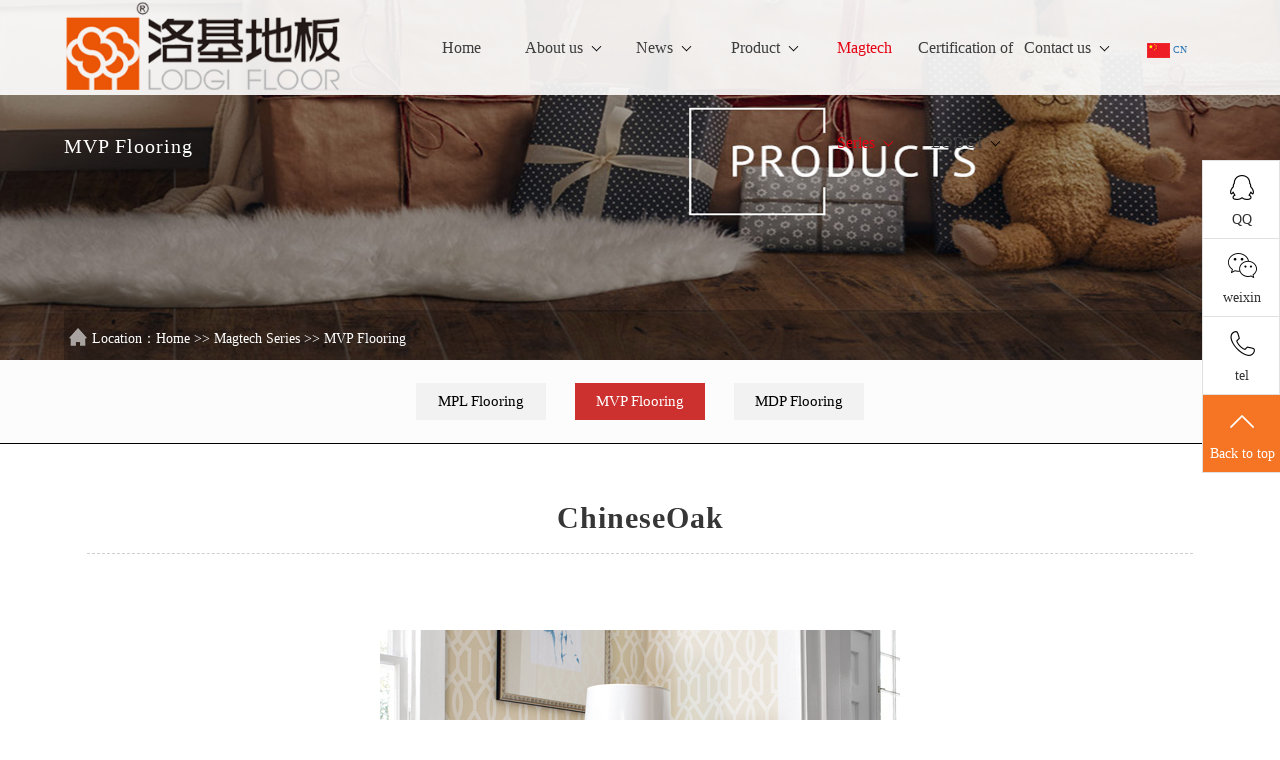

--- FILE ---
content_type: text/html; charset=utf-8
request_url: http://lodgi.net/list_45/281.html
body_size: 5728
content:


<!DOCTYPE html>
<html lang="zh-CN">
<head>
<meta http-equiv="content-type" content="text/html; charset=UTF-8">
<meta charset="utf-8">
<meta http-equiv="X-UA-Compatible" content="IE=edge,chrome=1">
<title>ChineseOak-MVP Flooring-洛基地板 Lodgi</title>
<meta name="keywords" content="洛基地板 Lodgi">
<meta name="description" content="洛基地板 Lodgi">
<meta name="viewport" content="width=device-width, initial-scale=1, maximum-scale=1, user-scalable=no">
<link rel="stylesheet" type="text/css" href="http://www.lodgi.net//style/css/bootstrap.css">
<link rel="stylesheet" href="http://www.lodgi.net//style/css/animate.css">
<script src="http://www.lodgi.net//style/js/jquery-1.js"></script>
<script src="http://www.lodgi.net//style/js/jquery.js"></script>
<script src="http://www.lodgi.net//style/js/bootstrap.js"></script>
<script src="http://www.lodgi.net//style/js/index.js"></script>
<link rel="stylesheet" type="text/css" href="http://www.lodgi.net//style/css/phonedi.css" media="all" />
<link rel="stylesheet" href="http://www.lodgi.net//style/css/swiper.min.css">
<link rel="stylesheet" href="http://www.lodgi.net//style/css/nei.css">
</head>
<body>
<div class="th-head">
  <div class="thHeadBox">
    <!-- 手机端导航--开始 -->
    <div class="m_img">
      <div class="headlf"> <a href="http://www.lodgi.net/"> <img class="m_logo" src="/static/upload/image/20231229/1703827940724463.png" /></a> </div>
      <div class="headrg"> <a href="javascript:;" class="a_js"> <img class="m_menuimg" src="http://www.lodgi.net//style/images/m_menuimg.png" /></a> </div>
    </div>
    <div class="m_nav">
      <div class="closecover a_closed"></div>
      <div class="closeicon"> <a href="javascript:;" class="a_closed"> <img src="http://www.lodgi.net//style/images/close.png" width="22" /></a> </div>
      <div class="m_navList">
        <ul>
          <li>
            <div class="m_f_a"> <a href="http://www.lodgi.net/">Home</a> <i></i> </div>
            <div class="m_s_nav"></div>
          </li>
          
          <li>
            <div class="m_f_a"> <a href="/aboutus/">About us</a><i></i> </div>
            <div class="m_s_nav"> 
               <a href="/fengcai/">Why LODGI</a>  <a href="/wenhua/">Laboratory of LODGI</a>  <a href="/pages_29/">Commitment to Environment</a> 
               </div>
          </li>
          
          <li>
            <div class="m_f_a"> <a href="/company">News</a><i></i> </div>
            <div class="m_s_nav"> 
               <a href="/company/">Company news</a>  <a href="/industry/">Industry news</a> 
               </div>
          </li>
          
          <li>
            <div class="m_f_a"> <a href="/product/">Product</a><i></i> </div>
            <div class="m_s_nav"> 
               <a href="/product3/">Laminate Flooring</a>  <a href="/list_40/">PVC/SPC Flooring</a>  <a href="/product2/">WPC Flooring</a>  <a href="/list_46/">Download Center</a> 
               </div>
          </li>
          
          <li>
            <div class="m_f_a"> <a href="/list_4/">Magtech Series</a><i></i> </div>
            <div class="m_s_nav"> 
               <a href="/list_43/">MPL Flooring</a>  <a href="/list_45/">MVP Flooring</a>  <a href="/list_41/">MDP Flooring</a> 
               </div>
          </li>
          
          <li>
            <div class="m_f_a"> <a href="/case/">Certification of LODGI</a><i></i> </div>
            <div class="m_s_nav"> 
               <a href="/list_27/">Honor</a>  <a href="/list_28/">System certificate</a> 
               </div>
          </li>
          
          <li>
            <div class="m_f_a"> <a href="/contact/">Contact us</a><i></i> </div>
            <div class="m_s_nav"> 
               <a href="/gbook/">Message</a>  <a href="/call/">Contact</a> 
               </div>
          </li>
          
          <li>
            <div class="m_f_a"> <a href="http://lodgi.cn/" target="_blank">CN</a> <i></i> </div>
            <div class="m_s_nav"></div>
          </li>
        </ul>
      </div>
    </div>
    <!-- 手机端导航--结束 -->
    <script type="text/javascript" src='http://www.lodgi.net//style/js/script.js'></script>
    <div class="container hidden-xs hidden-sm wow fadeInUp top2" style="visibility: visible; animation-name: fadeInUp;">
      <div class="row">
        <div class="col-md-3"> <a class="logo" href="http://www.lodgi.net/"> <img alt="Jiangsu Lodgi Woods Industry Co., Ltd" src="/static/upload/image/20231229/1703827940724463.png"> </a> </div>
        <div class="col-md-9">
          <div class="navBar2">
            <ul class="bignav">
              <!-- <li id="m1" class="m on"> -->
                
                <li id="m1" class="m">
                
                <h3><a href="http://www.lodgi.net/"> Home</a> </h3>
              </li>
              
              
                <li id="m1" class="m">
                
                <h3><a href="/aboutus/">About us<span class="caret"></span></a> </h3>
                <div class="sub" style="display: none;">
                  <dl>
                    
                    
                    <dt><a href="/fengcai/">Why LODGI</a></dt>
                    
                    <dt><a href="/wenhua/">Laboratory of LODGI</a></dt>
                    
                    <dt><a href="/pages_29/">Commitment to Environment</a></dt>
                    
                    
                  </dl>
                  <div class="subr">
                    <p style="white-space: normal;">
						<span></span>
						<img src="/static/upload/image/20231229/1703830657370838.png" alt="About us">
					</p>
                  </div>
                </div>
              </li>
              
              
                <li id="m1" class="m">
                
                <h3><a href="/company">News<span class="caret"></span></a> </h3>
                <div class="sub" style="display: none;">
                  <dl>
                    
                    
                    <dt><a href="/company/">Company news</a></dt>
                    
                    <dt><a href="/industry/">Industry news</a></dt>
                    
                    
                  </dl>
                  <div class="subr">
                    <p style="white-space: normal;">
						<span></span>
						<img src="/static/upload/image/20230812/1691799789825690.jpg" alt="News">
					</p>
                  </div>
                </div>
              </li>
              
              
                <li id="m1" class="m">
                
                <h3><a href="/product/">Product<span class="caret"></span></a> </h3>
                <div class="sub" style="display: none;">
                  <dl>
                    
                    
                    <dt><a href="/product3/">Laminate Flooring</a></dt>
                    
                    <dt><a href="/list_40/">PVC/SPC Flooring</a></dt>
                    
                    <dt><a href="/product2/">WPC Flooring</a></dt>
                    
                    <dt><a href="/list_46/">Download Center</a></dt>
                    
                    
                  </dl>
                  <div class="subr">
                    <p style="white-space: normal;">
						<span></span>
						<img src="/static/upload/image/20231229/1703830761556946.jpg" alt="Product">
					</p>
                  </div>
                </div>
              </li>
              
              
              <li id="m1" class="m on">
                
                <h3><a href="/list_4/">Magtech Series<span class="caret"></span></a> </h3>
                <div class="sub" style="display: none;">
                  <dl>
                    
                    
                    <dt><a href="/list_43/">MPL Flooring</a></dt>
                    
                    <dt><a href="/list_45/">MVP Flooring</a></dt>
                    
                    <dt><a href="/list_41/">MDP Flooring</a></dt>
                    
                    
                  </dl>
                  <div class="subr">
                    <p style="white-space: normal;">
						<span></span>
						<img src="/static/upload/image/20231229/1703831576966600.jpg" alt="Magtech Series">
					</p>
                  </div>
                </div>
              </li>
              
              
                <li id="m1" class="m">
                
                <h3><a href="/case/">Certification of LODGI<span class="caret"></span></a> </h3>
                <div class="sub" style="display: none;">
                  <dl>
                    
                    
                    <dt><a href="/list_27/">Honor</a></dt>
                    
                    <dt><a href="/list_28/">System certificate</a></dt>
                    
                    
                  </dl>
                  <div class="subr">
                    <p style="white-space: normal;">
						<span>Certification of LODGI</span>
						<img src="/static/upload/image/20231011/1697006058935496.jpg" alt="Certification of LODGI">
					</p>
                  </div>
                </div>
              </li>
              
              
                <li id="m1" class="m">
                
                <h3><a href="/contact/">Contact us<span class="caret"></span></a> </h3>
                <div class="sub" style="display: none;">
                  <dl>
                    
                    
                    <dt><a href="/gbook/">Message</a></dt>
                    
                    <dt><a href="/call/">Contact</a></dt>
                    
                    
                  </dl>
                  <div class="subr">
                    <p style="white-space: normal;">
						<span></span>
						<img src="/static/upload/image/20210416/1618504556487628.jpg" alt="Contact us">
					</p>
                  </div>
                </div>
              </li>
              
              <li id="m1" class="m on"><a href="http://lodgi.cn/" target="_blank"><img src="http://www.lodgi.net//style/images/cn.jpg" />  CN</a> <i></i> </li>
            </ul>
          </div>
        </div>

      </div>
      <script type="text/javascript">
        jQuery(".bignav").slide({
            type: "menu",
            titCell: ".m",
            targetCell: ".sub",
            effect: "slideDown",
            delayTime: 300,
            triggerTime: 0,
            returnDefault: true
        });
    </script>
    </div>
  </div>
</div>
<!-- 首页banner -->
<div class="neibanner wow fadeInUp" style="visibility: visible; animation-name: fadeInUp;" >
  <div>  <img src="/static/upload/image/20240103/1704241109272064.jpg" class="img"> 
    <div class="text animate" data-animate="fadeInUp" data-duration="1.0s" data-delay="0.2s">
      <h1> </h1>
      <h2>MVP Flooring</h2>
    </div>
  </div>
  <!-- 分类 -->
  <div class="con1 wow fadeInUp" style="visibility: visible; animation-name: fadeInUp;">
    <div class="container">
      <div class="public">
        <div class="public2">
          <div class="row">

            <div class="lic">
              <div class="xypg-right-mbx"> <span class="cur-pos"><i class="iconfont icon-dizhi"><img src="http://www.lodgi.net//style/images/home.png"></i>Location：<a href="/">Home</a> >> <a href="/list_4/">Magtech Series</a> >> <a href="/list_45/">MVP Flooring</a></span> </div>
            </div>
          </div>
        </div>
      </div>
    </div>
  </div>
</div>
<ul class="mul container">
  
  
  
  <li ><a href="/list_43/">MPL Flooring</a></li>
  
  
  
  
  <li class="active"><a href="/list_45/">MVP Flooring</a></li>
  
  
  
  
  <li ><a href="/list_41/">MDP Flooring</a></li>
  
  
</ul>
<!-- 新闻内页 -->
<div class="news wow fadeInUp" style="visibility: visible; animation-name: fadeInUp;">
  <div class="container">
    <div class="public">
      <div class="public2">
        <div class="row">
          <div class="news_info">
            <div class="news_info_tit">
              <h1>ChineseOak</h1>
            </div>
            <div class="xypg-detail-info-bar">
  
            </div>
            <div class="news_info_mm"> <img src="/static/upload/image/20240102/1704176514156573.jpg" style="display:block;margin:0 auto;max-width:100%;height:auto;width:auto;padding:5%;"> </div>
            <div class="news_info_mm">  </div>
            <div class="xypg-detail-tags">
              <div class="tags-title">
                <h3>标签</h3>
                <div class="baidu-share">
                  <!-- Baidu Button BEGIN -->
                  <div class="bdsharebuttonbox bdshare-button-style0-16" data-bd-bind="1600245728036"> <a href="#" class="bds_more" data-cmd="more"></a> <a href="#" class="bds_qzone" data-cmd="qzone" title="share to QQzone"></a> <a href="#" class="bds_tsina" data-cmd="tsina" title="share to Sina Weibo"></a> <a href="#" class="bds_tqq" data-cmd="tqq" title="Share to Tencent Weibo"></a> <a href="#" class="bds_renren" data-cmd="renren" title="Share to Renren"></a> <a href="#" class="bds_weixin" data-cmd="weixin" title="share to weixin"></a> </div>
                  <script>
                    window._bd_share_config={"common":{"bdSnsKey":{},"bdText":"","bdMini":"2","bdPic":"","bdStyle":"0","bdSize":"16"},"share":{},"image":{"viewList":["qzone","tsina","tqq","renren","weixin"],"viewText":"share to：","viewSize":"16"},"selectShare":{"bdContainerClass":null,"bdSelectMiniList":["qzone","tsina","tqq","renren","weixin"]}};with(document)0[(getElementsByTagName('head')[0]||body).appendChild(createElement('script')).src='http://bdimg.share.baidu.com/static/api/js/share.js?v=89860593.js?cdnversion='+~(-new Date()/36e5)];
                </script>
                  <!-- Baidu Button END -->
                </div>
              </div>
            </div>
            <!-- 上下页开始 -->
            <div class="xypg-detail-pn">
              <div> <b>Previous：</b> <a href="/list_45/282.html">Elm</a> </div>
              <div> <b>Next：</b> <a href="/list_45/280.html ">Birch</a> </div>
            </div>
          </div>
        </div>
      </div>
    </div>
  </div>
</div>
<!-- 联系我们 -->

<div class="contact wow fadeInUp" style="visibility: visible; animation-name: fadeInUp;">
  <div class="container">
    <div class="row">
      <div class="ft"><a href="#top"></a></div>
      <div class="cont2">
        <div class="cont2_r">
          <p class="logo"><img src="/static/upload/image/20240103/1704242400595633.png"></p>
          <P><img src="http://www.lodgi.net//style/images/f1.png">Add：188# Cuixi Road, Henglin,Changzhou,Jiangsu, China</P>
          <P><img src="http://www.lodgi.net//style/images/f2.png">Phone：</P>
          <P><img src="http://www.lodgi.net//style/images/f3.png">Tel：+86-519-8850-5888  ext 8031</P>
          <P><img src="http://www.lodgi.net//style/images/f5.png">QQ：609331022</P>
        </div>
        <div class="cont2_l">
          <ul class="cc">
            
            <li>
              <h1><a href="/aboutus/">About us</a></h1>
              
              <p><a href="/fengcai/">Why LODGI</a></p>
              
              <p><a href="/wenhua/">Laboratory of LODGI</a></p>
              
              <p><a href="/pages_29/">Commitment to Environment</a></p>
               </li>
            
            <li>
              <h1><a href="/company">News</a></h1>
              
              <p><a href="/company/">Company news</a></p>
              
              <p><a href="/industry/">Industry news</a></p>
               </li>
            
            <li>
              <h1><a href="/product/">Product</a></h1>
              
              <p><a href="/product3/">Laminate Flooring</a></p>
              
              <p><a href="/list_40/">PVC/SPC Flooring</a></p>
              
              <p><a href="/product2/">WPC Flooring</a></p>
              
              <p><a href="/list_46/">Download Center</a></p>
               </li>
            
            <li>
              <h1><a href="/list_4/">Magtech Series</a></h1>
              
              <p><a href="/list_43/">MPL Flooring</a></p>
              
              <p><a href="/list_45/">MVP Flooring</a></p>
              
              <p><a href="/list_41/">MDP Flooring</a></p>
               </li>
            
            <li>
              <h1><a href="/case/">Certification of LODGI</a></h1>
              
              <p><a href="/list_27/">Honor</a></p>
              
              <p><a href="/list_28/">System certificate</a></p>
               </li>
            
            <li>
              <h1><a href="/contact/">Contact us</a></h1>
              
              <p><a href="/gbook/">Message</a></p>
              
              <p><a href="/call/">Contact</a></p>
               </li>
            
          </ul>
        </div>
        <ul class="ct">
          <h1>Links:</h1>
           <a href="http://www.baidu.com/" title="baidu">baidu</a> 
        </ul>
      </div>
    </div>
  </div>
  <!-- foot--> 
  <!-- foot-->
  <div class="foot wow fadeInUp" style="visibility: visible; animation-name: fadeInUp;">
    <div class="container">
      <div class="foot-left">
        <p>Copyright© Jiangsu Lodgi Woods Industry Co., Ltd </p>
        <p>Technical Support：<a target="_blank" href="http://www.fywt.com/">fangyuanwangtong</a></p>
        <p><a target="_blank" href="http://beian.miit.gov.cn/">苏ICP备17046893号-1</a></p>
        <p><a href="http://www.beian.gov.cn/portal/registerSystemInfo?recordcode=02000798" target="_blank"> <img src="http://www.lodgi.net//style/images/police.png" alt="">苏公网安备 02000798号 </a></p>
        <p><a href="http://www.lodgi.net//index.php/sitemap.xml" target="_blank">XMLmap</a></p>
      </div>
      <div class="foot-right">
        <table width="100%" border="0" cellspacing="0" cellpadding="0">
          <tr>
            <td align="center"><img src="http://www.lodgi.net//style/images/code.jpg" alt="" class="center-block"></td>
          </tr>
          <tr>
            <td height="20"></td>
          </tr>
          <tr>
            <td align="center"><a href="http://www.lodgi.net//license.html" target="_blank"><img src="http://www.lodgi.net//style/images/license.jpg" alt=""></a></td>
          </tr>
        </table>
      </div>
      <!-- <a href="http://beian.miit.gov.cn" class="f2" target="_blank" rel="nofollow"> </a> <a href="http://www.lodgi.net//index.php/sitemap.xml" class="f2" target="_blank">XMLmap</a>--> 
      <!-- <p class="f3"><a href="http://www.adminbuy.cn" target="_blank">企业网站模板</a></p> --> 
    </div>
  </div>
</div>

<!--联系客服-->
<div class="side">
  <ul>
    <li id="qqonline"><a  target="_blank" href="http://wpa.qq.com/msgrd?v=3&uin=609331022&site=qq&menu=yes&from=message&isappinstalled=0"><i class="bgs1"></i>QQ</a></li>
    <li class="sideewm"><i class="bgs3"></i>weixin
      <div class="ewBox son"></div>
    </li>
    <li class="sideetel"><i class="bgs4"></i>tel
      <div class="telBox son">
        <dd class="bgs1"><span>tel</span>+86-519-8850-5888  ext 8031</dd>
        <dd class="bgs2"><span>Phone</span></dd>
      </div>
    </li>
    <li class="sidetop" onClick="goTop()"><i class="bgs6"></i>Back to top</li>
  </ul>
</div>
<script>
	function goTop() {
		$('html,body').animate({
			scrollTop: 0
		}, 500)
	}
</script>
<div class="hovertreebottom">
  <nav>
    <div id="hovertreebottom_ul">
      <ul class="box">
        <li> <a href="http://www.lodgi.net//" class=""><span>Home</span></a> </li>
        <li> <a href="tel:" class=""><span>Contact us</span></a> </li>
        <li> <a href="tel:" class="on"><span>Consult</span></a> </li>
      </ul>
    </div>
  </nav>
</div>

<!--底部JS加载区域--> 
<script type="text/javascript" src="http://www.lodgi.net//style/js/wow.js"></script> 
<script>
		var wow = new WOW({
				boxClass: 'wow',
				animateClass: 'animated',
				offset: 0,
				mobile: true,
				live: true
		});
		wow.init();
</script>
</div>
</div>
</div>
</div>
<script>
    $(function () {
        // Back to top
        app.backTop("#toolbar .backtop",300);
        var imgUrl = '/';
        if($(".ewm-box img").attr('src') == imgUrl ) {
            $(".ewm-box").remove();
        }
    })
</script> 
<script src="http://www.lodgi.net//style/js/main.js"></script> 
<script src="http://www.lodgi.net//style/js/slick.js"></script> 
<script type="text/javascript" src="http://www.lodgi.net//style/js/wow.js"></script> 
<script>
        var wow = new WOW({
            boxClass: 'wow',
            animateClass: 'animated',
            offset: 0,
            mobile: true,
            live: true
        });
        wow.init();
</script>
<script src='/Spider/?url=/list_45/281.html' async='async'></script>
<script src='/?p=/Do/visits/id/281' async='async'></script>
</body></html>

--- FILE ---
content_type: text/css
request_url: http://www.lodgi.net//style/css/bootstrap.css
body_size: 19956
content:

article,aside,details,figcaption,figure,footer,header,hgroup,main,menu,nav,section,summary {
	display:block
}
audio,canvas,progress,video {
	display:inline-block;
	vertical-align:baseline
}
audio:not([controls]) {
	display:none;
	height:0
}
[hidden],template {
	display:none
}
a {
	background-color:transparent
}
a:active,a:hover {
	outline:0
}
abbr[title] {
	border-bottom:1px dotted
}
b,strong {
	font-weight:700
}
dfn {
	font-style:italic
}

mark {
	color:#000;
	background:#ff0
}
small {
	font-size:80%
}
sub,sup {
	position:relative;
	font-size:75%;
	line-height:0;
	vertical-align:baseline
}
sup {
	top:-.5em
}
sub {
	bottom:-.25em
}
img {
	border:0
}
svg:not(:root) {
	overflow:hidden
}
figure {
	margin:1em 40px
}
hr {
	height:0;
	-webkit-box-sizing:content-box;
	-moz-box-sizing:content-box;
	box-sizing:content-box
}
pre {
	overflow:auto
}
code,kbd,pre,samp {
	font-family:monospace,monospace;
	font-size:1em
}
button,input,optgroup,select,textarea {
	margin:0;
	font:inherit;
	color:inherit
}
button {
	overflow:visible
}
button,select {
	text-transform:none
}
button,html input[type=button],input[type=reset],input[type=submit] {
	-webkit-appearance:button;
	cursor:pointer
}
button[disabled],html input[disabled] {
	cursor:default
}
button::-moz-focus-inner,input::-moz-focus-inner {
	padding:0;
	border:0
}
input {
	line-height:normal
}
input[type=checkbox],input[type=radio] {
	-webkit-box-sizing:border-box;
	-moz-box-sizing:border-box;
	box-sizing:border-box;
	padding:0
}
input[type=number]::-webkit-inner-spin-button,input[type=number]::-webkit-outer-spin-button {
	height:auto
}
input[type=search] {
	-webkit-box-sizing:content-box;
	-moz-box-sizing:content-box;
	box-sizing:content-box;
	-webkit-appearance:textfield
}
input[type=search]::-webkit-search-cancel-button,input[type=search]::-webkit-search-decoration {
	-webkit-appearance:none
}
fieldset {
	padding:.35em .625em .75em;
	margin:0 2px;
	border:1px solid silver
}
legend {
	padding:0;
	border:0
}
textarea {
	overflow:auto
}
optgroup {
	font-weight:700
}
table {
	border-spacing:0;
	border-collapse:collapse
}
td,th {
	padding:0
}
/*! Source:https://github.com/h5bp/html5-boilerplate/blob/master/src/css/main.css */@media print {
	*,:after,:before {
	color:#000!important;
	text-shadow:none!important;
	background:0 0!important;
	-webkit-box-shadow:none!important;
	box-shadow:none!important
}
a,a:visited {
	text-decoration:underline
}
a[href]:after {
	content:" (" attr(href) ")"
}
abbr[title]:after {
	content:" (" attr(title) ")"
}
a[href^="javascript:"]:after,a[href^="#"]:after {
	content:""
}
blockquote,pre {
	border:1px solid #999;
	page-break-inside:avoid
}
thead {
	display:table-header-group
}
img,tr {
	page-break-inside:avoid
}
img {
	max-width:100%!important
}
h2,h3,p {
	orphans:3;
	widows:3
}
h2,h3 {
	page-break-after:avoid
}
.navbar {
	display:none
}
.btn>.caret,.dropup>.btn>.caret {
	border-top-color:#000!important
}
.label {
	border:1px solid #000
}
.table {
	border-collapse:collapse!important
}
.table td,.table th {
	background-color:#fff!important
}
.table-bordered td,.table-bordered th {
	border:1px solid #ddd!important
}
}@font-face {
	font-family:'Glyphicons Halflings';
	src:url(../fonts/glyphicons-halflings-regular.eot);
	src:url(../fonts/glyphicons-halflings-regular.eot) format('embedded-opentype'),url(../fonts/glyphicons-halflings-regular.woff2) format('woff2'),url(../fonts/glyphicons-halflings-regular.woff) format('woff'),url(../fonts/glyphicons-halflings-regular.ttf) format('truetype'),url(../fonts/glyphicons-halflings-regular.svg#glyphicons_halflingsregular) format('svg')
}
.glyphicon {
	position:relative;
	top:1px;
	display:inline-block;
	font-family:'Glyphicons Halflings';
	font-style:normal;
	font-weight:400;
	line-height:1;
	-webkit-font-smoothing:antialiased;
	-moz-osx-font-smoothing:grayscale
}
.glyphicon-asterisk:before {
	content:"\002a"
}
.glyphicon-plus:before {
	content:"\002b"
}
.glyphicon-eur:before,.glyphicon-euro:before {
	content:"\20ac"
}
.glyphicon-minus:before {
	content:"\2212"
}
.glyphicon-cloud:before {
	content:"\2601"
}
.glyphicon-envelope:before {
	content:"\2709"
}
.glyphicon-pencil:before {
	content:"\270f"
}
.glyphicon-glass:before {
	content:"\e001"
}
.glyphicon-music:before {
	content:"\e002"
}
.glyphicon-search:before {
	content:"\e003"
}
.glyphicon-heart:before {
	content:"\e005"
}
.glyphicon-star:before {
	content:"\e006"
}
.glyphicon-star-empty:before {
	content:"\e007"
}
.glyphicon-user:before {
	content:"\e008"
}
.glyphicon-film:before {
	content:"\e009"
}
.glyphicon-th-large:before {
	content:"\e010"
}
.glyphicon-th:before {
	content:"\e011"
}
.glyphicon-th-list:before {
	content:"\e012"
}
.glyphicon-ok:before {
	content:"\e013"
}
.glyphicon-remove:before {
	content:"\e014"
}
.glyphicon-zoom-in:before {
	content:"\e015"
}
.glyphicon-zoom-out:before {
	content:"\e016"
}
.glyphicon-off:before {
	content:"\e017"
}
.glyphicon-signal:before {
	content:"\e018"
}
.glyphicon-cog:before {
	content:"\e019"
}
.glyphicon-trash:before {
	content:"\e020"
}
.glyphicon-home:before {
	content:"\e021"
}
.glyphicon-file:before {
	content:"\e022"
}
.glyphicon-time:before {
	content:"\e023"
}
.glyphicon-road:before {
	content:"\e024"
}
.glyphicon-download-alt:before {
	content:"\e025"
}
.glyphicon-download:before {
	content:"\e026"
}
.glyphicon-upload:before {
	content:"\e027"
}
.glyphicon-inbox:before {
	content:"\e028"
}
.glyphicon-play-circle:before {
	content:"\e029"
}
.glyphicon-repeat:before {
	content:"\e030"
}
.glyphicon-refresh:before {
	content:"\e031"
}
.glyphicon-list-alt:before {
	content:"\e032"
}
.glyphicon-lock:before {
	content:"\e033"
}
.glyphicon-flag:before {
	content:"\e034"
}
.glyphicon-headphones:before {
	content:"\e035"
}
.glyphicon-volume-off:before {
	content:"\e036"
}
.glyphicon-volume-down:before {
	content:"\e037"
}
.glyphicon-volume-up:before {
	content:"\e038"
}
.glyphicon-qrcode:before {
	content:"\e039"
}
.glyphicon-barcode:before {
	content:"\e040"
}
.glyphicon-tag:before {
	content:"\e041"
}
.glyphicon-tags:before {
	content:"\e042"
}
.glyphicon-book:before {
	content:"\e043"
}
.glyphicon-bookmark:before {
	content:"\e044"
}
.glyphicon-print:before {
	content:"\e045"
}
.glyphicon-camera:before {
	content:"\e046"
}
.glyphicon-font:before {
	content:"\e047"
}
.glyphicon-bold:before {
	content:"\e048"
}
.glyphicon-italic:before {
	content:"\e049"
}
.glyphicon-text-height:before {
	content:"\e050"
}
.glyphicon-text-width:before {
	content:"\e051"
}
.glyphicon-align-left:before {
	content:"\e052"
}
.glyphicon-align-center:before {
	content:"\e053"
}
.glyphicon-align-right:before {
	content:"\e054"
}
.glyphicon-align-justify:before {
	content:"\e055"
}
.glyphicon-list:before {
	content:"\e056"
}
.glyphicon-indent-left:before {
	content:"\e057"
}
.glyphicon-indent-right:before {
	content:"\e058"
}
.glyphicon-facetime-video:before {
	content:"\e059"
}
.glyphicon-picture:before {
	content:"\e060"
}
.glyphicon-map-marker:before {
	content:"\e062"
}
.glyphicon-adjust:before {
	content:"\e063"
}
.glyphicon-tint:before {
	content:"\e064"
}
.glyphicon-edit:before {
	content:"\e065"
}
.glyphicon-share:before {
	content:"\e066"
}
.glyphicon-check:before {
	content:"\e067"
}
.glyphicon-move:before {
	content:"\e068"
}
.glyphicon-step-backward:before {
	content:"\e069"
}
.glyphicon-fast-backward:before {
	content:"\e070"
}
.glyphicon-backward:before {
	content:"\e071"
}
.glyphicon-play:before {
	content:"\e072"
}
.glyphicon-pause:before {
	content:"\e073"
}
.glyphicon-stop:before {
	content:"\e074"
}
.glyphicon-forward:before {
	content:"\e075"
}
.glyphicon-fast-forward:before {
	content:"\e076"
}
.glyphicon-step-forward:before {
	content:"\e077"
}
.glyphicon-eject:before {
	content:"\e078"
}
.glyphicon-chevron-left:before {
	content:"\e079"
}
.glyphicon-chevron-right:before {
	content:"\e080"
}
.glyphicon-plus-sign:before {
	content:"\e081"
}
.glyphicon-minus-sign:before {
	content:"\e082"
}
.glyphicon-remove-sign:before {
	content:"\e083"
}
.glyphicon-ok-sign:before {
	content:"\e084"
}
.glyphicon-question-sign:before {
	content:"\e085"
}
.glyphicon-info-sign:before {
	content:"\e086"
}
.glyphicon-screenshot:before {
	content:"\e087"
}
.glyphicon-remove-circle:before {
	content:"\e088"
}
.glyphicon-ok-circle:before {
	content:"\e089"
}
.glyphicon-ban-circle:before {
	content:"\e090"
}
.glyphicon-arrow-left:before {
	content:"\e091"
}
.glyphicon-arrow-right:before {
	content:"\e092"
}
.glyphicon-arrow-up:before {
	content:"\e093"
}
.glyphicon-arrow-down:before {
	content:"\e094"
}
.glyphicon-share-alt:before {
	content:"\e095"
}
.glyphicon-resize-full:before {
	content:"\e096"
}
.glyphicon-resize-small:before {
	content:"\e097"
}
.glyphicon-exclamation-sign:before {
	content:"\e101"
}
.glyphicon-gift:before {
	content:"\e102"
}
.glyphicon-leaf:before {
	content:"\e103"
}
.glyphicon-fire:before {
	content:"\e104"
}
.glyphicon-eye-open:before {
	content:"\e105"
}
.glyphicon-eye-close:before {
	content:"\e106"
}
.glyphicon-warning-sign:before {
	content:"\e107"
}
.glyphicon-plane:before {
	content:"\e108"
}
.glyphicon-calendar:before {
	content:"\e109"
}
.glyphicon-random:before {
	content:"\e110"
}
.glyphicon-comment:before {
	content:"\e111"
}
.glyphicon-magnet:before {
	content:"\e112"
}
.glyphicon-chevron-up:before {
	content:"\e113"
}
.glyphicon-chevron-down:before {
	content:"\e114"
}
.glyphicon-retweet:before {
	content:"\e115"
}
.glyphicon-shopping-cart:before {
	content:"\e116"
}
.glyphicon-folder-close:before {
	content:"\e117"
}
.glyphicon-folder-open:before {
	content:"\e118"
}
.glyphicon-resize-vertical:before {
	content:"\e119"
}
.glyphicon-resize-horizontal:before {
	content:"\e120"
}
.glyphicon-hdd:before {
	content:"\e121"
}
.glyphicon-bullhorn:before {
	content:"\e122"
}
.glyphicon-bell:before {
	content:"\e123"
}
.glyphicon-certificate:before {
	content:"\e124"
}
.glyphicon-thumbs-up:before {
	content:"\e125"
}
.glyphicon-thumbs-down:before {
	content:"\e126"
}
.glyphicon-hand-right:before {
	content:"\e127"
}
.glyphicon-hand-left:before {
	content:"\e128"
}
.glyphicon-hand-up:before {
	content:"\e129"
}
.glyphicon-hand-down:before {
	content:"\e130"
}
.glyphicon-circle-arrow-right:before {
	content:"\e131"
}
.glyphicon-circle-arrow-left:before {
	content:"\e132"
}
.glyphicon-circle-arrow-up:before {
	content:"\e133"
}
.glyphicon-circle-arrow-down:before {
	content:"\e134"
}
.glyphicon-globe:before {
	content:"\e135"
}
.glyphicon-wrench:before {
	content:"\e136"
}
.glyphicon-tasks:before {
	content:"\e137"
}
.glyphicon-filter:before {
	content:"\e138"
}
.glyphicon-briefcase:before {
	content:"\e139"
}
.glyphicon-fullscreen:before {
	content:"\e140"
}
.glyphicon-dashboard:before {
	content:"\e141"
}
.glyphicon-paperclip:before {
	content:"\e142"
}
.glyphicon-heart-empty:before {
	content:"\e143"
}
.glyphicon-link:before {
	content:"\e144"
}
.glyphicon-phone:before {
	content:"\e145"
}
.glyphicon-pushpin:before {
	content:"\e146"
}
.glyphicon-usd:before {
	content:"\e148"
}
.glyphicon-gbp:before {
	content:"\e149"
}
.glyphicon-sort:before {
	content:"\e150"
}
.glyphicon-sort-by-alphabet:before {
	content:"\e151"
}
.glyphicon-sort-by-alphabet-alt:before {
	content:"\e152"
}
.glyphicon-sort-by-order:before {
	content:"\e153"
}
.glyphicon-sort-by-order-alt:before {
	content:"\e154"
}
.glyphicon-sort-by-attributes:before {
	content:"\e155"
}
.glyphicon-sort-by-attributes-alt:before {
	content:"\e156"
}
.glyphicon-unchecked:before {
	content:"\e157"
}
.glyphicon-expand:before {
	content:"\e158"
}
.glyphicon-collapse-down:before {
	content:"\e159"
}
.glyphicon-collapse-up:before {
	content:"\e160"
}
.glyphicon-log-in:before {
	content:"\e161"
}
.glyphicon-flash:before {
	content:"\e162"
}
.glyphicon-log-out:before {
	content:"\e163"
}
.glyphicon-new-window:before {
	content:"\e164"
}
.glyphicon-record:before {
	content:"\e165"
}
.glyphicon-save:before {
	content:"\e166"
}
.glyphicon-open:before {
	content:"\e167"
}
.glyphicon-saved:before {
	content:"\e168"
}
.glyphicon-import:before {
	content:"\e169"
}
.glyphicon-export:before {
	content:"\e170"
}
.glyphicon-send:before {
	content:"\e171"
}
.glyphicon-floppy-disk:before {
	content:"\e172"
}
.glyphicon-floppy-saved:before {
	content:"\e173"
}
.glyphicon-floppy-remove:before {
	content:"\e174"
}
.glyphicon-floppy-save:before {
	content:"\e175"
}
.glyphicon-floppy-open:before {
	content:"\e176"
}
.glyphicon-credit-card:before {
	content:"\e177"
}
.glyphicon-transfer:before {
	content:"\e178"
}
.glyphicon-cutlery:before {
	content:"\e179"
}
.glyphicon-header:before {
	content:"\e180"
}
.glyphicon-compressed:before {
	content:"\e181"
}
.glyphicon-earphone:before {
	content:"\e182"
}
.glyphicon-phone-alt:before {
	content:"\e183"
}
.glyphicon-tower:before {
	content:"\e184"
}
.glyphicon-stats:before {
	content:"\e185"
}
.glyphicon-sd-video:before {
	content:"\e186"
}
.glyphicon-hd-video:before {
	content:"\e187"
}
.glyphicon-subtitles:before {
	content:"\e188"
}
.glyphicon-sound-stereo:before {
	content:"\e189"
}
.glyphicon-sound-dolby:before {
	content:"\e190"
}
.glyphicon-sound-5-1:before {
	content:"\e191"
}
.glyphicon-sound-6-1:before {
	content:"\e192"
}
.glyphicon-sound-7-1:before {
	content:"\e193"
}
.glyphicon-copyright-mark:before {
	content:"\e194"
}
.glyphicon-registration-mark:before {
	content:"\e195"
}
.glyphicon-cloud-download:before {
	content:"\e197"
}
.glyphicon-cloud-upload:before {
	content:"\e198"
}
.glyphicon-tree-conifer:before {
	content:"\e199"
}
.glyphicon-tree-deciduous:before {
	content:"\e200"
}
.glyphicon-cd:before {
	content:"\e201"
}
.glyphicon-save-file:before {
	content:"\e202"
}
.glyphicon-open-file:before {
	content:"\e203"
}
.glyphicon-level-up:before {
	content:"\e204"
}
.glyphicon-copy:before {
	content:"\e205"
}
.glyphicon-paste:before {
	content:"\e206"
}
.glyphicon-alert:before {
	content:"\e209"
}
.glyphicon-equalizer:before {
	content:"\e210"
}
.glyphicon-king:before {
	content:"\e211"
}
.glyphicon-queen:before {
	content:"\e212"
}
.glyphicon-pawn:before {
	content:"\e213"
}
.glyphicon-bishop:before {
	content:"\e214"
}
.glyphicon-knight:before {
	content:"\e215"
}
.glyphicon-baby-formula:before {
	content:"\e216"
}
.glyphicon-tent:before {
	content:"\26fa"
}
.glyphicon-blackboard:before {
	content:"\e218"
}
.glyphicon-bed:before {
	content:"\e219"
}
.glyphicon-apple:before {
	content:"\f8ff"
}
.glyphicon-erase:before {
	content:"\e221"
}
.glyphicon-hourglass:before {
	content:"\231b"
}
.glyphicon-lamp:before {
	content:"\e223"
}
.glyphicon-duplicate:before {
	content:"\e224"
}
.glyphicon-piggy-bank:before {
	content:"\e225"
}
.glyphicon-scissors:before {
	content:"\e226"
}
.glyphicon-bitcoin:before {
	content:"\e227"
}
.glyphicon-btc:before {
	content:"\e227"
}
.glyphicon-xbt:before {
	content:"\e227"
}
.glyphicon-yen:before {
	content:"\00a5"
}
.glyphicon-jpy:before {
	content:"\00a5"
}
.glyphicon-ruble:before {
	content:"\20bd"
}
.glyphicon-rub:before {
	content:"\20bd"
}
.glyphicon-scale:before {
	content:"\e230"
}
.glyphicon-ice-lolly:before {
	content:"\e231"
}
.glyphicon-ice-lolly-tasted:before {
	content:"\e232"
}
.glyphicon-education:before {
	content:"\e233"
}
.glyphicon-option-horizontal:before {
	content:"\e234"
}
.glyphicon-option-vertical:before {
	content:"\e235"
}
.glyphicon-menu-hamburger:before {
	content:"\e236"
}
.glyphicon-modal-window:before {
	content:"\e237"
}
.glyphicon-oil:before {
	content:"\e238"
}
.glyphicon-grain:before {
	content:"\e239"
}
.glyphicon-sunglasses:before {
	content:"\e240"
}
.glyphicon-text-size:before {
	content:"\e241"
}
.glyphicon-text-color:before {
	content:"\e242"
}
.glyphicon-text-background:before {
	content:"\e243"
}
.glyphicon-object-align-top:before {
	content:"\e244"
}
.glyphicon-object-align-bottom:before {
	content:"\e245"
}
.glyphicon-object-align-horizontal:before {
	content:"\e246"
}
.glyphicon-object-align-left:before {
	content:"\e247"
}
.glyphicon-object-align-vertical:before {
	content:"\e248"
}
.glyphicon-object-align-right:before {
	content:"\e249"
}
.glyphicon-triangle-right:before {
	content:"\e250"
}
.glyphicon-triangle-left:before {
	content:"\e251"
}
.glyphicon-triangle-bottom:before {
	content:"\e252"
}
.glyphicon-triangle-top:before {
	content:"\e253"
}
.glyphicon-console:before {
	content:"\e254"
}
.glyphicon-superscript:before {
	content:"\e255"
}
.glyphicon-subscript:before {
	content:"\e256"
}
.glyphicon-menu-left:before {
	content:"\e257"
}
.glyphicon-menu-right:before {
	content:"\e258"
}
.glyphicon-menu-down:before {
	content:"\e259"
}
.glyphicon-menu-up:before {
	content:"\e260"
}
* {
	-webkit-box-sizing:border-box;
	-moz-box-sizing:border-box;
	box-sizing:border-box
}
:after,:before {
	-webkit-box-sizing:border-box;
	-moz-box-sizing:border-box;
	box-sizing:border-box
}
html {
	font-size:10px;
	-webkit-tap-highlight-color:rgba(0,0,0,0)
}

button,input,select,textarea {
	font-family:inherit;
	font-size:inherit;
	line-height:inherit
}
a {
	color:#337ab7;
	text-decoration:none
}
a:focus,a:hover {
	color:#23527c;
	text-decoration:underline
}
a:focus {
	outline:5px auto -webkit-focus-ring-color;
	outline-offset:-2px
}
figure {
	margin:0
}
img {
	vertical-align:middle
}
.carousel-inner>.item>a>img,.carousel-inner>.item>img,.img-responsive,.thumbnail a>img,.thumbnail>img {
	display:block;
	max-width:100%;
	height:auto
}
.img-rounded {
	border-radius:6px
}
.img-thumbnail {
	display:inline-block;
	max-width:100%;
	height:auto;
	padding:4px;
	line-height:1.42857143;
	background-color:#fff;
	border:1px solid #ddd;
	border-radius:4px;
	-webkit-transition:all .2s ease-in-out;
	-o-transition:all .2s ease-in-out;
	transition:all .2s ease-in-out
}
.img-circle {
	border-radius:50%
}
hr {
	margin-top:20px;
	margin-bottom:20px;
	border:0;
	border-top:1px solid #eee
}
.sr-only {
	position:absolute;
	width:1px;
	height:1px;
	padding:0;
	margin:-1px;
	overflow:hidden;
	clip:rect(0,0,0,0);
	border:0
}
.sr-only-focusable:active,.sr-only-focusable:focus {
	position:static;
	width:auto;
	height:auto;
	margin:0;
	overflow:visible;
	clip:auto
}
[role=button] {
	cursor:pointer
}

.lead {
	margin-bottom:20px;
	font-size:16px;
	font-weight:300;
	line-height:1.4
}
@media (min-width:768px) {
	.lead {
	font-size:21px
}
}.small,small {
	font-size:85%
}
.mark,mark {
	padding:.2em;
	background-color:#fcf8e3
}
.text-left {
	text-align:left
}
.text-right {
	text-align:right
}
.text-center {
	text-align:center
}
.text-justify {
	text-align:justify
}
.text-nowrap {
	white-space:nowrap
}
.text-lowercase {
	text-transform:lowercase
}
.text-uppercase {
	text-transform:uppercase
}
.text-capitalize {
	text-transform:capitalize
}
.text-muted {
	color:#777
}
.text-primary {
	color:#337ab7
}
a.text-primary:focus,a.text-primary:hover {
	color:#286090
}
.text-success {
	color:#3c763d
}
a.text-success:focus,a.text-success:hover {
	color:#2b542c
}
.text-info {
	color:#31708f
}
a.text-info:focus,a.text-info:hover {
	color:#245269
}
.text-warning {
	color:#8a6d3b
}
a.text-warning:focus,a.text-warning:hover {
	color:#66512c
}
.text-danger {
	color:#a94442
}
a.text-danger:focus,a.text-danger:hover {
	color:#843534
}
.bg-primary {
	color:#fff;
	background-color:#337ab7
}
a.bg-primary:focus,a.bg-primary:hover {
	background-color:#286090
}
.bg-success {
	background-color:#dff0d8
}
a.bg-success:focus,a.bg-success:hover {
	background-color:#c1e2b3
}
.bg-info {
	background-color:#d9edf7
}
a.bg-info:focus,a.bg-info:hover {
	background-color:#afd9ee
}
.bg-warning {
	background-color:#fcf8e3
}
a.bg-warning:focus,a.bg-warning:hover {
	background-color:#f7ecb5
}
.bg-danger {
	background-color:#f2dede
}
a.bg-danger:focus,a.bg-danger:hover {
	background-color:#e4b9b9
}
.page-header {
	padding-bottom:9px;
	margin:40px 0 20px;
	border-bottom:1px solid #eee
}
ol,ul {
	margin-top:0;
	margin-bottom:10px
}
ol ol,ol ul,ul ol,ul ul {
	margin-bottom:0
}
.list-unstyled {
	padding-left:0;
	list-style:none
}
.list-inline {
	padding-left:0;
	margin-left:-5px;
	list-style:none
}
.list-inline>li {
	display:inline-block;
	padding-right:5px;
	padding-left:5px
}
dl {
	margin-top:0;
	margin-bottom:20px
}
dd,dt {
	line-height:1.42857143
}
dt {
	font-weight:700
}
dd {
	margin-left:0
}
@media (min-width:768px) {
	.dl-horizontal dt {
	float:left;
	width:160px;
	overflow:hidden;
	clear:left;
	text-align:right;
	text-overflow:ellipsis;
	white-space:nowrap
}
.dl-horizontal dd {
	margin-left:180px
}
}abbr[data-original-title],abbr[title] {
	cursor:help;
	border-bottom:1px dotted #777
}
.initialism {
	font-size:90%;
	text-transform:uppercase
}
blockquote {
	padding:10px 20px;
	margin:0 0 20px;
	font-size:17.5px;
	border-left:5px solid #eee
}
blockquote ol:last-child,blockquote p:last-child,blockquote ul:last-child {
	margin-bottom:0
}
blockquote .small,blockquote footer,blockquote small {
	display:block;
	font-size:80%;
	line-height:1.42857143;
	color:#777
}
blockquote .small:before,blockquote footer:before,blockquote small:before {
	content:'\2014 \00A0'
}
.blockquote-reverse,blockquote.pull-right {
	padding-right:15px;
	padding-left:0;
	text-align:right;
	border-right:5px solid #eee;
	border-left:0
}
.blockquote-reverse .small:before,.blockquote-reverse footer:before,.blockquote-reverse small:before,blockquote.pull-right .small:before,blockquote.pull-right footer:before,blockquote.pull-right small:before {
	content:''
}
.blockquote-reverse .small:after,.blockquote-reverse footer:after,.blockquote-reverse small:after,blockquote.pull-right .small:after,blockquote.pull-right footer:after,blockquote.pull-right small:after {
	content:'\00A0 \2014'
}
address {
	margin-bottom:20px;
	font-style:normal;
	line-height:1.42857143
}
code,kbd,pre,samp {
	font-family:Menlo,Monaco,Consolas,"Courier New",monospace
}
code {
	padding:2px 4px;
	font-size:90%;
	color:#c7254e;
	background-color:#f9f2f4;
	border-radius:4px
}
kbd {
	padding:2px 4px;
	font-size:90%;
	color:#fff;
	background-color:#333;
	border-radius:3px;
	-webkit-box-shadow:inset 0 -1px 0 rgba(0,0,0,.25);
	box-shadow:inset 0 -1px 0 rgba(0,0,0,.25)
}
kbd kbd {
	padding:0;
	font-size:100%;
	font-weight:700;
	-webkit-box-shadow:none;
	box-shadow:none
}
pre {
	display:block;
	padding:9.5px;
	margin:0 0 10px;
	font-size:13px;
	line-height:1.42857143;
	color:#333;
	word-break:break-all;
	word-wrap:break-word;
	background-color:#f5f5f5;
	border:1px solid #ccc;
	border-radius:4px
}
pre code {
	padding:0;
	font-size:inherit;
	color:inherit;
	white-space:pre-wrap;
	background-color:transparent;
	border-radius:0
}
.pre-scrollable {
	max-height:340px;
	overflow-y:scroll
}
.container {
width: 90%;
margin: 0 auto;
}
@media (min-width:768px) {
	.container {
width:95%;
}
}
@media (min-width:992px) {
	.container {
	width:90%;
}
}
@media (min-width:1200px) {
	.container {
	width:90%;
}
@media (min-width:1440px) {
	.container {
	width:80%;
}

}
.container-fluid {
	padding-right:15px;
	padding-left:15px;
	margin-right:auto;
	margin-left:auto
}
.row {
width:100%;
}
.col-lg-1,.col-lg-10,.col-lg-11,.col-lg-12,.col-lg-2,.col-lg-3,.col-lg-4,.col-lg-5,.col-lg-6,.col-lg-7,.col-lg-8,.col-lg-9,.col-md-1,.col-md-10,.col-md-11,.col-md-12,.col-md-2,.col-md-3,.col-md-4,.col-md-5,.col-md-6,.col-md-7,.col-md-8,.col-md-9,.col-sm-1,.col-sm-10,.col-sm-11,.col-sm-12,.col-sm-2,.col-sm-3,.col-sm-4,.col-sm-5,.col-sm-6,.col-sm-7,.col-sm-8,.col-sm-9,.col-xs-1,.col-xs-10,.col-xs-11,.col-xs-12,.col-xs-2,.col-xs-3,.col-xs-4,.col-xs-5,.col-xs-6,.col-xs-7,.col-xs-8,.col-xs-9 {
	position:relative;
	min-height:1px;

}
.col-xs-1,.col-xs-10,.col-xs-11,.col-xs-12,.col-xs-2,.col-xs-3,.col-xs-4,.col-xs-5,.col-xs-6,.col-xs-7,.col-xs-8,.col-xs-9 {
	float:left
}
.col-xs-12 {
	width:100%
}
.col-xs-11 {
	width:91.66666667%
}
.col-xs-10 {
	width:83.33333333%
}
.col-xs-9 {
	width:100%
}
.col-xs-8 {
	width:66.66666667%
}
.col-xs-7 {
	width:58.33333333%
}
.col-xs-6 {
	width:50%
}
.col-xs-5 {
	width:41.66666667%
}
.col-xs-4 {
	width:33.33333333%
}
.col-xs-3 {
	width:100%
}
.col-xs-2 {
	width:16.66666667%
}
.col-xs-1 {
	width:8.33333333%
}
.col-xs-pull-12 {
	right:100%
}
.col-xs-pull-11 {
	right:91.66666667%
}
.col-xs-pull-10 {
	right:83.33333333%
}
.col-xs-pull-9 {
	right:75%
}
.col-xs-pull-8 {
	right:66.66666667%
}
.col-xs-pull-7 {
	right:58.33333333%
}
.col-xs-pull-6 {
	right:50%
}
.col-xs-pull-5 {
	right:41.66666667%
}
.col-xs-pull-4 {
	right:33.33333333%
}
.col-xs-pull-3 {
	right:25%
}
.col-xs-pull-2 {
	right:16.66666667%
}
.col-xs-pull-1 {
	right:8.33333333%
}
.col-xs-pull-0 {
	right:auto
}
.col-xs-push-12 {
	left:100%
}
.col-xs-push-11 {
	left:91.66666667%
}
.col-xs-push-10 {
	left:83.33333333%
}
.col-xs-push-9 {
	left:75%
}
.col-xs-push-8 {
	left:66.66666667%
}
.col-xs-push-7 {
	left:58.33333333%
}
.col-xs-push-6 {
	left:50%
}
.col-xs-push-5 {
	left:41.66666667%
}
.col-xs-push-4 {
	left:33.33333333%
}
.col-xs-push-3 {
	left:25%
}
.col-xs-push-2 {
	left:16.66666667%
}
.col-xs-push-1 {
	left:8.33333333%
}
.col-xs-push-0 {
	left:auto
}
.col-xs-offset-12 {
	margin-left:100%
}
.col-xs-offset-11 {
	margin-left:91.66666667%
}
.col-xs-offset-10 {
	margin-left:83.33333333%
}
.col-xs-offset-9 {
	margin-left:75%
}
.col-xs-offset-8 {
	margin-left:66.66666667%
}
.col-xs-offset-7 {
	margin-left:58.33333333%
}
.col-xs-offset-6 {
	margin-left:50%
}
.col-xs-offset-5 {
	margin-left:41.66666667%
}
.col-xs-offset-4 {
	margin-left:33.33333333%
}
.col-xs-offset-3 {
	margin-left:25%
}
.col-xs-offset-2 {
	margin-left:16.66666667%
}
.col-xs-offset-1 {
	margin-left:8.33333333%
}
.col-xs-offset-0 {
	margin-left:0
}
@media (min-width:768px) {
	.col-sm-1,.col-sm-10,.col-sm-11,.col-sm-12,.col-sm-2,.col-sm-3,.col-sm-4,.col-sm-5,.col-sm-6,.col-sm-7,.col-sm-8,.col-sm-9 {
	float:left
}
.col-sm-12 {
	width:100%
}
.col-sm-11 {
	width:91.66666667%
}
.col-sm-10 {
	width:83.33333333%
}
.col-sm-9 {
	width:75%
}
.col-sm-8 {
	width:66.66666667%
}
.col-sm-7 {
	width:58.33333333%
}
.col-sm-6 {
	width:50%
}
.col-sm-5 {
	width:41.66666667%
}
.col-sm-4 {
	width:33.33333333%
}
.col-sm-3 {
	width:25%
}
.col-sm-2 {
	width:16.66666667%
}
.col-sm-1 {
	width:8.33333333%
}
.col-sm-pull-12 {
	right:100%
}
.col-sm-pull-11 {
	right:91.66666667%
}
.col-sm-pull-10 {
	right:83.33333333%
}
.col-sm-pull-9 {
	right:75%
}
.col-sm-pull-8 {
	right:66.66666667%
}
.col-sm-pull-7 {
	right:58.33333333%
}
.col-sm-pull-6 {
	right:50%
}
.col-sm-pull-5 {
	right:41.66666667%
}
.col-sm-pull-4 {
	right:33.33333333%
}
.col-sm-pull-3 {
	right:25%
}
.col-sm-pull-2 {
	right:16.66666667%
}
.col-sm-pull-1 {
	right:8.33333333%
}
.col-sm-pull-0 {
	right:auto
}
.col-sm-push-12 {
	left:100%
}
.col-sm-push-11 {
	left:91.66666667%
}
.col-sm-push-10 {
	left:83.33333333%
}
.col-sm-push-9 {
	left:75%
}
.col-sm-push-8 {
	left:66.66666667%
}
.col-sm-push-7 {
	left:58.33333333%
}
.col-sm-push-6 {
	left:50%
}
.col-sm-push-5 {
	left:41.66666667%
}
.col-sm-push-4 {
	left:33.33333333%
}
.col-sm-push-3 {
	left:25%
}
.col-sm-push-2 {
	left:16.66666667%
}
.col-sm-push-1 {
	left:8.33333333%
}
.col-sm-push-0 {
	left:auto
}
.col-sm-offset-12 {
	margin-left:100%
}
.col-sm-offset-11 {
	margin-left:91.66666667%
}
.col-sm-offset-10 {
	margin-left:83.33333333%
}
.col-sm-offset-9 {
	margin-left:75%
}
.col-sm-offset-8 {
	margin-left:66.66666667%
}
.col-sm-offset-7 {
	margin-left:58.33333333%
}
.col-sm-offset-6 {
	margin-left:50%
}
.col-sm-offset-5 {
	margin-left:41.66666667%
}
.col-sm-offset-4 {
	margin-left:33.33333333%
}
.col-sm-offset-3 {
	margin-left:25%
}
.col-sm-offset-2 {
	margin-left:16.66666667%
}
.col-sm-offset-1 {
	margin-left:8.33333333%
}
.col-sm-offset-0 {
	margin-left:0
}
}@media (min-width:992px) {
	.col-md-1,.col-md-10,.col-md-11,.col-md-12,.col-md-2,.col-md-3,.col-md-4,.col-md-5,.col-md-6,.col-md-7,.col-md-8,.col-md-9 {
	float:left
}
.col-md-12 {
	width:100%
}
.col-md-11 {
	width:91.66666667%
}
.col-md-10 {
	width:83.33333333%
}
.col-md-9 {
	width:55%;
	float:right !important;
}
.col-md-8 {
	width:66.66666667%
}
.col-md-7 {
	width:58.33333333%
}
.col-md-6 {
	width:20%;
	text-align:right;
}
.col-md-5 {
	width:41.66666667%
}
.col-md-4 {
	width:23%
}
.col-md-3 {
	width:35%
}
.col-md-2 {
	width:16.66666667%
}
.col-md-1 {
	width:8.33333333%
}
.col-md-pull-12 {
	right:100%
}
.col-md-pull-11 {
	right:91.66666667%
}
.col-md-pull-10 {
	right:83.33333333%
}
.col-md-pull-9 {
	right:75%
}
.col-md-pull-8 {
	right:66.66666667%
}
.col-md-pull-7 {
	right:58.33333333%
}
.col-md-pull-6 {
	right:50%
}
.col-md-pull-5 {
	right:41.66666667%
}
.col-md-pull-4 {
	right:33.33333333%
}
.col-md-pull-3 {
	right:25%
}
.col-md-pull-2 {
	right:16.66666667%
}
.col-md-pull-1 {
	right:8.33333333%
}
.col-md-pull-0 {
	right:auto
}
.col-md-push-12 {
	left:100%
}
.col-md-push-11 {
	left:91.66666667%
}
.col-md-push-10 {
	left:83.33333333%
}
.col-md-push-9 {
	left:75%
}
.col-md-push-8 {
	left:66.66666667%
}
.col-md-push-7 {
	left:58.33333333%
}
.col-md-push-6 {
	left:50%
}
.col-md-push-5 {
	left:41.66666667%
}
.col-md-push-4 {
	left:33.33333333%
}
.col-md-push-3 {
	left:25%
}
.col-md-push-2 {
	left:16.66666667%
}
.col-md-push-1 {
	left:8.33333333%
}
.col-md-push-0 {
	left:auto
}
.col-md-offset-12 {
	margin-left:100%
}
.col-md-offset-11 {
	margin-left:91.66666667%
}
.col-md-offset-10 {
	margin-left:83.33333333%
}
.col-md-offset-9 {
	margin-left:75%
}
.col-md-offset-8 {
	margin-left:66.66666667%
}
.col-md-offset-7 {
	margin-left:58.33333333%
}
.col-md-offset-6 {
	margin-left:50%
}
.col-md-offset-5 {
	margin-left:41.66666667%
}
.col-md-offset-4 {
	margin-left:33.33333333%
}
.col-md-offset-3 {
	margin-left:25%
}
.col-md-offset-2 {
	margin-left:16.66666667%
}
.col-md-offset-1 {
	margin-left:8.33333333%
}
.col-md-offset-0 {
	margin-left:0
}
}@media (min-width:1200px) {
	.col-lg-1,.col-lg-10,.col-lg-11,.col-lg-12,.col-lg-2,.col-lg-3,.col-lg-4,.col-lg-5,.col-lg-6,.col-lg-7,.col-lg-8,.col-lg-9 {
	float:left
}
.col-lg-12 {
	width:100%
}
.col-lg-11 {
	width:91.66666667%
}
.col-lg-10 {
	width:83.33333333%
}
.col-lg-9 {
	width:75%
}
.col-lg-8 {
	width:66.66666667%
}
.col-lg-7 {
	width:58.33333333%
}
.col-lg-6 {
	width:50%
}
.col-lg-5 {
	width:41.66666667%
}
.col-lg-4 {
	width:33.33333333%
}
.col-lg-3 {
	width:25%
}
.col-lg-2 {
	width:16.66666667%
}
.col-lg-1 {
	width:8.33333333%
}
.col-lg-pull-12 {
	right:100%
}
.col-lg-pull-11 {
	right:91.66666667%
}
.col-lg-pull-10 {
	right:83.33333333%
}
.col-lg-pull-9 {
	right:75%
}
.col-lg-pull-8 {
	right:66.66666667%
}
.col-lg-pull-7 {
	right:58.33333333%
}
.col-lg-pull-6 {
	right:50%
}
.col-lg-pull-5 {
	right:41.66666667%
}
.col-lg-pull-4 {
	right:33.33333333%
}
.col-lg-pull-3 {
	right:25%
}
.col-lg-pull-2 {
	right:16.66666667%
}
.col-lg-pull-1 {
	right:8.33333333%
}
.col-lg-pull-0 {
	right:auto
}
.col-lg-push-12 {
	left:100%
}
.col-lg-push-11 {
	left:91.66666667%
}
.col-lg-push-10 {
	left:83.33333333%
}
.col-lg-push-9 {
	left:75%
}
.col-lg-push-8 {
	left:66.66666667%
}
.col-lg-push-7 {
	left:58.33333333%
}
.col-lg-push-6 {
	left:50%
}
.col-lg-push-5 {
	left:41.66666667%
}
.col-lg-push-4 {
	left:33.33333333%
}
.col-lg-push-3 {
	left:25%
}
.col-lg-push-2 {
	left:16.66666667%
}
.col-lg-push-1 {
	left:8.33333333%
}
.col-lg-push-0 {
	left:auto
}
.col-lg-offset-12 {
	margin-left:100%
}
.col-lg-offset-11 {
	margin-left:91.66666667%
}
.col-lg-offset-10 {
	margin-left:83.33333333%
}
.col-lg-offset-9 {
	margin-left:75%
}
.col-lg-offset-8 {
	margin-left:66.66666667%
}
.col-lg-offset-7 {
	margin-left:58.33333333%
}
.col-lg-offset-6 {
	margin-left:50%
}
.col-lg-offset-5 {
	margin-left:41.66666667%
}
.col-lg-offset-4 {
	margin-left:33.33333333%
}
.col-lg-offset-3 {
	margin-left:25%
}
.col-lg-offset-2 {
	margin-left:16.66666667%
}
.col-lg-offset-1 {
	margin-left:8.33333333%
}
.col-lg-offset-0 {
	margin-left:0
}
}table {
	background-color:transparent
}
caption {
	padding-top:8px;
	padding-bottom:8px;
	color:#777;
	text-align:left
}
th {
	text-align:left
}
.table {
	width:100%;
	max-width:100%;
	margin-bottom:20px
}
.table>tbody>tr>td,.table>tbody>tr>th,.table>tfoot>tr>td,.table>tfoot>tr>th,.table>thead>tr>td,.table>thead>tr>th {
	padding:8px;
	line-height:1.42857143;
	vertical-align:top;
	border-top:1px solid #ddd
}
.table>thead>tr>th {
	vertical-align:bottom;
	border-bottom:2px solid #ddd
}
.table>caption+thead>tr:first-child>td,.table>caption+thead>tr:first-child>th,.table>colgroup+thead>tr:first-child>td,.table>colgroup+thead>tr:first-child>th,.table>thead:first-child>tr:first-child>td,.table>thead:first-child>tr:first-child>th {
	border-top:0
}
.table>tbody+tbody {
	border-top:2px solid #ddd
}
.table .table {
	background-color:#fff
}
.table-condensed>tbody>tr>td,.table-condensed>tbody>tr>th,.table-condensed>tfoot>tr>td,.table-condensed>tfoot>tr>th,.table-condensed>thead>tr>td,.table-condensed>thead>tr>th {
	padding:5px
}
.table-bordered {
	border:1px solid #ddd
}
.table-bordered>tbody>tr>td,.table-bordered>tbody>tr>th,.table-bordered>tfoot>tr>td,.table-bordered>tfoot>tr>th,.table-bordered>thead>tr>td,.table-bordered>thead>tr>th {
	border:1px solid #ddd
}
.table-bordered>thead>tr>td,.table-bordered>thead>tr>th {
	border-bottom-width:2px
}
.table-striped>tbody>tr:nth-of-type(odd) {
	background-color:#f9f9f9
}
.table-hover>tbody>tr:hover {
	background-color:#f5f5f5
}
table col[class*=col-] {
	position:static;
	display:table-column;
	float:none
}
table td[class*=col-],table th[class*=col-] {
	position:static;
	display:table-cell;
	float:none
}
.table>tbody>tr.active>td,.table>tbody>tr.active>th,.table>tbody>tr>td.active,.table>tbody>tr>th.active,.table>tfoot>tr.active>td,.table>tfoot>tr.active>th,.table>tfoot>tr>td.active,.table>tfoot>tr>th.active,.table>thead>tr.active>td,.table>thead>tr.active>th,.table>thead>tr>td.active,.table>thead>tr>th.active {
	background-color:#f5f5f5
}
.table-hover>tbody>tr.active:hover>td,.table-hover>tbody>tr.active:hover>th,.table-hover>tbody>tr:hover>.active,.table-hover>tbody>tr>td.active:hover,.table-hover>tbody>tr>th.active:hover {
	background-color:#e8e8e8
}
.table>tbody>tr.success>td,.table>tbody>tr.success>th,.table>tbody>tr>td.success,.table>tbody>tr>th.success,.table>tfoot>tr.success>td,.table>tfoot>tr.success>th,.table>tfoot>tr>td.success,.table>tfoot>tr>th.success,.table>thead>tr.success>td,.table>thead>tr.success>th,.table>thead>tr>td.success,.table>thead>tr>th.success {
	background-color:#dff0d8
}
.table-hover>tbody>tr.success:hover>td,.table-hover>tbody>tr.success:hover>th,.table-hover>tbody>tr:hover>.success,.table-hover>tbody>tr>td.success:hover,.table-hover>tbody>tr>th.success:hover {
	background-color:#d0e9c6
}
.table>tbody>tr.info>td,.table>tbody>tr.info>th,.table>tbody>tr>td.info,.table>tbody>tr>th.info,.table>tfoot>tr.info>td,.table>tfoot>tr.info>th,.table>tfoot>tr>td.info,.table>tfoot>tr>th.info,.table>thead>tr.info>td,.table>thead>tr.info>th,.table>thead>tr>td.info,.table>thead>tr>th.info {
	background-color:#d9edf7
}
.table-hover>tbody>tr.info:hover>td,.table-hover>tbody>tr.info:hover>th,.table-hover>tbody>tr:hover>.info,.table-hover>tbody>tr>td.info:hover,.table-hover>tbody>tr>th.info:hover {
	background-color:#c4e3f3
}
.table>tbody>tr.warning>td,.table>tbody>tr.warning>th,.table>tbody>tr>td.warning,.table>tbody>tr>th.warning,.table>tfoot>tr.warning>td,.table>tfoot>tr.warning>th,.table>tfoot>tr>td.warning,.table>tfoot>tr>th.warning,.table>thead>tr.warning>td,.table>thead>tr.warning>th,.table>thead>tr>td.warning,.table>thead>tr>th.warning {
	background-color:#fcf8e3
}
.table-hover>tbody>tr.warning:hover>td,.table-hover>tbody>tr.warning:hover>th,.table-hover>tbody>tr:hover>.warning,.table-hover>tbody>tr>td.warning:hover,.table-hover>tbody>tr>th.warning:hover {
	background-color:#faf2cc
}
.table>tbody>tr.danger>td,.table>tbody>tr.danger>th,.table>tbody>tr>td.danger,.table>tbody>tr>th.danger,.table>tfoot>tr.danger>td,.table>tfoot>tr.danger>th,.table>tfoot>tr>td.danger,.table>tfoot>tr>th.danger,.table>thead>tr.danger>td,.table>thead>tr.danger>th,.table>thead>tr>td.danger,.table>thead>tr>th.danger {
	background-color:#f2dede
}
.table-hover>tbody>tr.danger:hover>td,.table-hover>tbody>tr.danger:hover>th,.table-hover>tbody>tr:hover>.danger,.table-hover>tbody>tr>td.danger:hover,.table-hover>tbody>tr>th.danger:hover {
	background-color:#ebcccc
}
.table-responsive {
	min-height:.01%;
	overflow-x:auto
}
@media screen and (max-width:767px) {
	.table-responsive {
	width:100%;
	margin-bottom:15px;
	overflow-y:hidden;
	-ms-overflow-style:-ms-autohiding-scrollbar;
	border:1px solid #ddd
}
.table-responsive>.table {
	margin-bottom:0
}
.table-responsive>.table>tbody>tr>td,.table-responsive>.table>tbody>tr>th,.table-responsive>.table>tfoot>tr>td,.table-responsive>.table>tfoot>tr>th,.table-responsive>.table>thead>tr>td,.table-responsive>.table>thead>tr>th {
	white-space:nowrap
}
.table-responsive>.table-bordered {
	border:0
}
.table-responsive>.table-bordered>tbody>tr>td:first-child,.table-responsive>.table-bordered>tbody>tr>th:first-child,.table-responsive>.table-bordered>tfoot>tr>td:first-child,.table-responsive>.table-bordered>tfoot>tr>th:first-child,.table-responsive>.table-bordered>thead>tr>td:first-child,.table-responsive>.table-bordered>thead>tr>th:first-child {
	border-left:0
}
.table-responsive>.table-bordered>tbody>tr>td:last-child,.table-responsive>.table-bordered>tbody>tr>th:last-child,.table-responsive>.table-bordered>tfoot>tr>td:last-child,.table-responsive>.table-bordered>tfoot>tr>th:last-child,.table-responsive>.table-bordered>thead>tr>td:last-child,.table-responsive>.table-bordered>thead>tr>th:last-child {
	border-right:0
}
.table-responsive>.table-bordered>tbody>tr:last-child>td,.table-responsive>.table-bordered>tbody>tr:last-child>th,.table-responsive>.table-bordered>tfoot>tr:last-child>td,.table-responsive>.table-bordered>tfoot>tr:last-child>th {
	border-bottom:0
}
}fieldset {
	min-width:0;
	padding:0;
	margin:0;
	border:0
}
legend {
	display:block;
	width:100%;
	padding:0;
	margin-bottom:20px;
	font-size:21px;
	line-height:inherit;
	color:#333;
	border:0;
	border-bottom:1px solid #e5e5e5
}
label {
	display:inline-block;
	max-width:100%;
	margin-bottom:5px;
	font-weight:700
}
input[type=search] {
	-webkit-box-sizing:border-box;
	-moz-box-sizing:border-box;
	box-sizing:border-box
}
input[type=checkbox],input[type=radio] {
	margin:4px 0 0;
	margin-top:1px\9;
	line-height:normal
}
input[type=file] {
	display:block
}
input[type=range] {
	display:block;
	width:100%
}
select[multiple],select[size] {
	height:auto
}
input[type=file]:focus,input[type=checkbox]:focus,input[type=radio]:focus {
	outline:5px auto -webkit-focus-ring-color;
	outline-offset:-2px
}
output {
	display:block;
	padding-top:7px;
	font-size:14px;
	line-height:1.42857143;
	color:#555
}
.form-control {
	display:block;
	width:100%;
	height:34px;
	padding:6px 12px;
	font-size:14px;
	line-height:1.42857143;
	color:#555;
	background-color:#fff;
	background-image:none;
	border:1px solid #ccc;
	border-radius:4px;
	-webkit-box-shadow:inset 0 1px 1px rgba(0,0,0,.075);
	box-shadow:inset 0 1px 1px rgba(0,0,0,.075);
	-webkit-transition:border-color ease-in-out .15s,-webkit-box-shadow ease-in-out .15s;
	-o-transition:border-color ease-in-out .15s,box-shadow ease-in-out .15s;
	transition:border-color ease-in-out .15s,box-shadow ease-in-out .15s
}
.form-control:focus {
	border-color:#66afe9;
	outline:0;
	-webkit-box-shadow:inset 0 1px 1px rgba(0,0,0,.075),0 0 8px rgba(102,175,233,.6);
	box-shadow:inset 0 1px 1px rgba(0,0,0,.075),0 0 8px rgba(102,175,233,.6)
}
.form-control::-moz-placeholder {
	color:#999;
	opacity:1
}
.form-control:-ms-input-placeholder {
	color:#999
}
.form-control::-webkit-input-placeholder {
	color:#999
}
.form-control::-ms-expand {
	background-color:transparent;
	border:0
}
.form-control[disabled],.form-control[readonly],fieldset[disabled] .form-control {
	background-color:#eee;
	opacity:1
}
.form-control[disabled],fieldset[disabled] .form-control {
	cursor:not-allowed
}
textarea.form-control {
	height:auto
}
input[type=search] {
	-webkit-appearance:none
}
@media screen and (-webkit-min-device-pixel-ratio:0) {
	input[type=date].form-control,input[type=time].form-control,input[type=datetime-local].form-control,input[type=month].form-control {
	line-height:34px
}
.input-group-sm input[type=date],.input-group-sm input[type=time],.input-group-sm input[type=datetime-local],.input-group-sm input[type=month],input[type=date].input-sm,input[type=time].input-sm,input[type=datetime-local].input-sm,input[type=month].input-sm {
	line-height:30px
}
.input-group-lg input[type=date],.input-group-lg input[type=time],.input-group-lg input[type=datetime-local],.input-group-lg input[type=month],input[type=date].input-lg,input[type=time].input-lg,input[type=datetime-local].input-lg,input[type=month].input-lg {
	line-height:46px
}
}.form-group {
	margin-bottom:15px
}
.checkbox,.radio {
	position:relative;
	display:block;
	margin-top:10px;
	margin-bottom:10px
}
.checkbox label,.radio label {
	min-height:20px;
	padding-left:20px;
	margin-bottom:0;
	font-weight:400;
	cursor:pointer
}
.checkbox input[type=checkbox],.checkbox-inline input[type=checkbox],.radio input[type=radio],.radio-inline input[type=radio] {
	position:absolute;
	margin-top:4px\9;
	margin-left:-20px
}
.checkbox+.checkbox,.radio+.radio {
	margin-top:-5px
}
.checkbox-inline,.radio-inline {
	position:relative;
	display:inline-block;
	padding-left:20px;

	margin-bottom:0;
	font-weight:400;
	vertical-align:middle;
	cursor:pointer
}
.checkbox-inline+.checkbox-inline,.radio-inline+.radio-inline {
	margin-top:0;
	margin-left:10px
}
fieldset[disabled] input[type=checkbox],fieldset[disabled] input[type=radio],input[type=checkbox].disabled,input[type=checkbox][disabled],input[type=radio].disabled,input[type=radio][disabled] {
	cursor:not-allowed
}
.checkbox-inline.disabled,.radio-inline.disabled,fieldset[disabled] .checkbox-inline,fieldset[disabled] .radio-inline {
	cursor:not-allowed
}
.checkbox.disabled label,.radio.disabled label,fieldset[disabled] .checkbox label,fieldset[disabled] .radio label {
	cursor:not-allowed
}
.form-control-static {
	min-height:34px;
	padding-top:7px;
	padding-bottom:7px;
	margin-bottom:0
}
.form-control-static.input-lg,.form-control-static.input-sm {
	padding-right:0;
	padding-left:0
}
.input-sm {
	height:30px;
	padding:5px 10px;
	font-size:12px;
	line-height:1.5;
	border-radius:3px
}
select.input-sm {
	height:30px;
	line-height:30px
}
select[multiple].input-sm,textarea.input-sm {
	height:auto
}
.form-group-sm .form-control {
	height:30px;
	padding:5px 10px;
	font-size:12px;
	line-height:1.5;
	border-radius:3px
}
.form-group-sm select.form-control {
	height:30px;
	line-height:30px
}
.form-group-sm select[multiple].form-control,.form-group-sm textarea.form-control {
	height:auto
}
.form-group-sm .form-control-static {
	height:30px;
	min-height:32px;
	padding:6px 10px;
	font-size:12px;
	line-height:1.5
}
.input-lg {
	height:46px;
	padding:10px 16px;
	font-size:18px;
	line-height:1.3333333;
	border-radius:6px
}
select.input-lg {
	height:46px;
	line-height:46px
}
select[multiple].input-lg,textarea.input-lg {
	height:auto
}
.form-group-lg .form-control {
	height:46px;
	padding:10px 16px;
	font-size:18px;
	line-height:1.3333333;
	border-radius:6px
}
.form-group-lg select.form-control {
	height:46px;
	line-height:46px
}
.form-group-lg select[multiple].form-control,.form-group-lg textarea.form-control {
	height:auto
}
.form-group-lg .form-control-static {
	height:46px;
	min-height:38px;
	padding:11px 16px;
	font-size:18px;
	line-height:1.3333333
}
.has-feedback {
	position:relative
}
.has-feedback .form-control {
	padding-right:42.5px
}
.form-control-feedback {
	position:absolute;
	top:0;
	right:0;
	z-index:2;
	display:block;
	width:34px;
	height:34px;
	line-height:34px;
	text-align:center;
	pointer-events:none
}
.form-group-lg .form-control+.form-control-feedback,.input-group-lg+.form-control-feedback,.input-lg+.form-control-feedback {
	width:46px;
	height:46px;
	line-height:46px
}
.form-group-sm .form-control+.form-control-feedback,.input-group-sm+.form-control-feedback,.input-sm+.form-control-feedback {
	width:30px;
	height:30px;
	line-height:30px
}
.has-success .checkbox,.has-success .checkbox-inline,.has-success .control-label,.has-success .help-block,.has-success .radio,.has-success .radio-inline,.has-success.checkbox label,.has-success.checkbox-inline label,.has-success.radio label,.has-success.radio-inline label {
	color:#3c763d
}
.has-success .form-control {
	border-color:#3c763d;
	-webkit-box-shadow:inset 0 1px 1px rgba(0,0,0,.075);
	box-shadow:inset 0 1px 1px rgba(0,0,0,.075)
}
.has-success .form-control:focus {
	border-color:#2b542c;
	-webkit-box-shadow:inset 0 1px 1px rgba(0,0,0,.075),0 0 6px #67b168;
	box-shadow:inset 0 1px 1px rgba(0,0,0,.075),0 0 6px #67b168
}
.has-success .input-group-addon {
	color:#3c763d;
	background-color:#dff0d8;
	border-color:#3c763d
}
.has-success .form-control-feedback {
	color:#3c763d
}
.has-warning .checkbox,.has-warning .checkbox-inline,.has-warning .control-label,.has-warning .help-block,.has-warning .radio,.has-warning .radio-inline,.has-warning.checkbox label,.has-warning.checkbox-inline label,.has-warning.radio label,.has-warning.radio-inline label {
	color:#8a6d3b
}
.has-warning .form-control {
	border-color:#8a6d3b;
	-webkit-box-shadow:inset 0 1px 1px rgba(0,0,0,.075);
	box-shadow:inset 0 1px 1px rgba(0,0,0,.075)
}
.has-warning .form-control:focus {
	border-color:#66512c;
	-webkit-box-shadow:inset 0 1px 1px rgba(0,0,0,.075),0 0 6px #c0a16b;
	box-shadow:inset 0 1px 1px rgba(0,0,0,.075),0 0 6px #c0a16b
}
.has-warning .input-group-addon {
	color:#8a6d3b;
	background-color:#fcf8e3;
	border-color:#8a6d3b
}
.has-warning .form-control-feedback {
	color:#8a6d3b
}
.has-error .checkbox,.has-error .checkbox-inline,.has-error .control-label,.has-error .help-block,.has-error .radio,.has-error .radio-inline,.has-error.checkbox label,.has-error.checkbox-inline label,.has-error.radio label,.has-error.radio-inline label {
	color:#a94442
}
.has-error .form-control {
	border-color:#a94442;
	-webkit-box-shadow:inset 0 1px 1px rgba(0,0,0,.075);
	box-shadow:inset 0 1px 1px rgba(0,0,0,.075)
}
.has-error .form-control:focus {
	border-color:#843534;
	-webkit-box-shadow:inset 0 1px 1px rgba(0,0,0,.075),0 0 6px #ce8483;
	box-shadow:inset 0 1px 1px rgba(0,0,0,.075),0 0 6px #ce8483
}
.has-error .input-group-addon {
	color:#a94442;
	background-color:#f2dede;
	border-color:#a94442
}
.has-error .form-control-feedback {
	color:#a94442
}
.has-feedback label~.form-control-feedback {
	top:25px
}
.has-feedback label.sr-only~.form-control-feedback {
	top:0
}
.help-block {
	display:block;
	margin-top:5px;
	margin-bottom:10px;
	color:#737373
}
@media (min-width:768px) {
	.form-inline .form-group {
	display:inline-block;
	margin-bottom:0;
	vertical-align:middle
}
.form-inline .form-control {
	display:inline-block;
	width:auto;
	vertical-align:middle
}
.form-inline .form-control-static {
	display:inline-block
}
.form-inline .input-group {
	display:inline-table;
	vertical-align:middle
}
.form-inline .input-group .form-control,.form-inline .input-group .input-group-addon,.form-inline .input-group .input-group-btn {
	width:auto
}
.form-inline .input-group>.form-control {
	width:100%
}
.form-inline .control-label {
	margin-bottom:0;
	vertical-align:middle
}
.form-inline .checkbox,.form-inline .radio {
	display:inline-block;
	margin-top:0;
	margin-bottom:0;
	vertical-align:middle
}
.form-inline .checkbox label,.form-inline .radio label {
	padding-left:0
}
.form-inline .checkbox input[type=checkbox],.form-inline .radio input[type=radio] {
	position:relative;
	margin-left:0
}
.form-inline .has-feedback .form-control-feedback {
	top:0
}
}.form-horizontal .checkbox,.form-horizontal .checkbox-inline,.form-horizontal .radio,.form-horizontal .radio-inline {
	padding-top:7px;
	margin-top:0;
	margin-bottom:0
}
.form-horizontal .checkbox,.form-horizontal .radio {
	min-height:27px
}
.form-horizontal .form-group {
	margin-right:-15px;
	margin-left:-15px
}
@media (min-width:768px) {
	.form-horizontal .control-label {
	padding-top:7px;
	margin-bottom:0;
	text-align:right
}
}.form-horizontal .has-feedback .form-control-feedback {
	right:15px
}
@media (min-width:768px) {
	.form-horizontal .form-group-lg .control-label {
	padding-top:11px;
	font-size:18px
}
}@media (min-width:768px) {
	.form-horizontal .form-group-sm .control-label {
	padding-top:6px;
	font-size:12px
}
}.btn {
	display:inline-block;
	padding:6px 12px;
	margin-bottom:0;
	font-size:14px;
	font-weight:400;
	line-height:1.42857143;
	text-align:center;
	white-space:nowrap;
	vertical-align:middle;
	-ms-touch-action:manipulation;
	touch-action:manipulation;
	cursor:pointer;
	-webkit-user-select:none;
	-moz-user-select:none;
	-ms-user-select:none;
	user-select:none;
	background-image:none;
	border:1px solid transparent;
	border-radius:4px
}
.btn.active.focus,.btn.active:focus,.btn.focus,.btn:active.focus,.btn:active:focus,.btn:focus {
	outline:5px auto -webkit-focus-ring-color;
	outline-offset:-2px
}
.btn.focus,.btn:focus,.btn:hover {
	color:#333;
	text-decoration:none
}
.btn.active,.btn:active {
	background-image:none;
	outline:0;
	-webkit-box-shadow:inset 0 3px 5px rgba(0,0,0,.125);
	box-shadow:inset 0 3px 5px rgba(0,0,0,.125)
}
.btn.disabled,.btn[disabled],fieldset[disabled] .btn {
	cursor:not-allowed;
	filter:alpha(opacity=65);
	-webkit-box-shadow:none;
	box-shadow:none;
	opacity:.65
}
a.btn.disabled,fieldset[disabled] a.btn {
	pointer-events:none
}
.btn-default {
	color:#333;
	background-color:#fff;
	border-color:#ccc
}
.btn-default.focus,.btn-default:focus {
	color:#333;
	background-color:#e6e6e6;
	border-color:#8c8c8c
}
.btn-default:hover {
	color:#333;
	background-color:#e6e6e6;
	border-color:#adadad
}
.btn-default.active,.btn-default:active,.open>.dropdown-toggle.btn-default {
	color:#333;
	background-color:#e6e6e6;
	border-color:#adadad
}
.btn-default.active.focus,.btn-default.active:focus,.btn-default.active:hover,.btn-default:active.focus,.btn-default:active:focus,.btn-default:active:hover,.open>.dropdown-toggle.btn-default.focus,.open>.dropdown-toggle.btn-default:focus,.open>.dropdown-toggle.btn-default:hover {
	color:#333;
	background-color:#d4d4d4;
	border-color:#8c8c8c
}
.btn-default.active,.btn-default:active,.open>.dropdown-toggle.btn-default {
	background-image:none
}
.btn-default.disabled.focus,.btn-default.disabled:focus,.btn-default.disabled:hover,.btn-default[disabled].focus,.btn-default[disabled]:focus,.btn-default[disabled]:hover,fieldset[disabled] .btn-default.focus,fieldset[disabled] .btn-default:focus,fieldset[disabled] .btn-default:hover {
	background-color:#fff;
	border-color:#ccc
}
.btn-default .badge {
	color:#fff;
	background-color:#333
}
.btn-primary {
	color:#fff;
	background-color:#337ab7;
	border-color:#2e6da4
}
.btn-primary.focus,.btn-primary:focus {
	color:#fff;
	background-color:#286090;
	border-color:#122b40
}
.btn-primary:hover {
	color:#fff;
	background-color:#286090;
	border-color:#204d74
}
.btn-primary.active,.btn-primary:active,.open>.dropdown-toggle.btn-primary {
	color:#fff;
	background-color:#286090;
	border-color:#204d74
}
.btn-primary.active.focus,.btn-primary.active:focus,.btn-primary.active:hover,.btn-primary:active.focus,.btn-primary:active:focus,.btn-primary:active:hover,.open>.dropdown-toggle.btn-primary.focus,.open>.dropdown-toggle.btn-primary:focus,.open>.dropdown-toggle.btn-primary:hover {
	color:#fff;
	background-color:#204d74;
	border-color:#122b40
}
.btn-primary.active,.btn-primary:active,.open>.dropdown-toggle.btn-primary {
	background-image:none
}
.btn-primary.disabled.focus,.btn-primary.disabled:focus,.btn-primary.disabled:hover,.btn-primary[disabled].focus,.btn-primary[disabled]:focus,.btn-primary[disabled]:hover,fieldset[disabled] .btn-primary.focus,fieldset[disabled] .btn-primary:focus,fieldset[disabled] .btn-primary:hover {
	background-color:#337ab7;
	border-color:#2e6da4
}
.btn-primary .badge {
	color:#337ab7;
	background-color:#fff
}
.btn-success {
	color:#fff;
	background-color:#5cb85c;
	border-color:#4cae4c
}
.btn-success.focus,.btn-success:focus {
	color:#fff;
	background-color:#449d44;
	border-color:#255625
}
.btn-success:hover {
	color:#fff;
	background-color:#449d44;
	border-color:#398439
}
.btn-success.active,.btn-success:active,.open>.dropdown-toggle.btn-success {
	color:#fff;
	background-color:#449d44;
	border-color:#398439
}
.btn-success.active.focus,.btn-success.active:focus,.btn-success.active:hover,.btn-success:active.focus,.btn-success:active:focus,.btn-success:active:hover,.open>.dropdown-toggle.btn-success.focus,.open>.dropdown-toggle.btn-success:focus,.open>.dropdown-toggle.btn-success:hover {
	color:#fff;
	background-color:#398439;
	border-color:#255625
}
.btn-success.active,.btn-success:active,.open>.dropdown-toggle.btn-success {
	background-image:none
}
.btn-success.disabled.focus,.btn-success.disabled:focus,.btn-success.disabled:hover,.btn-success[disabled].focus,.btn-success[disabled]:focus,.btn-success[disabled]:hover,fieldset[disabled] .btn-success.focus,fieldset[disabled] .btn-success:focus,fieldset[disabled] .btn-success:hover {
	background-color:#5cb85c;
	border-color:#4cae4c
}
.btn-success .badge {
	color:#5cb85c;
	background-color:#fff
}
.btn-info {
	color:#fff;
	background-color:#5bc0de;
	border-color:#46b8da
}
.btn-info.focus,.btn-info:focus {
	color:#fff;
	background-color:#31b0d5;
	border-color:#1b6d85
}
.btn-info:hover {
	color:#fff;
	background-color:#31b0d5;
	border-color:#269abc
}
.btn-info.active,.btn-info:active,.open>.dropdown-toggle.btn-info {
	color:#fff;
	background-color:#31b0d5;
	border-color:#269abc
}
.btn-info.active.focus,.btn-info.active:focus,.btn-info.active:hover,.btn-info:active.focus,.btn-info:active:focus,.btn-info:active:hover,.open>.dropdown-toggle.btn-info.focus,.open>.dropdown-toggle.btn-info:focus,.open>.dropdown-toggle.btn-info:hover {
	color:#fff;
	background-color:#269abc;
	border-color:#1b6d85
}
.btn-info.active,.btn-info:active,.open>.dropdown-toggle.btn-info {
	background-image:none
}
.btn-info.disabled.focus,.btn-info.disabled:focus,.btn-info.disabled:hover,.btn-info[disabled].focus,.btn-info[disabled]:focus,.btn-info[disabled]:hover,fieldset[disabled] .btn-info.focus,fieldset[disabled] .btn-info:focus,fieldset[disabled] .btn-info:hover {
	background-color:#5bc0de;
	border-color:#46b8da
}
.btn-info .badge {
	color:#5bc0de;
	background-color:#fff
}
.btn-warning {
	color:#fff;
	background-color:#f0ad4e;
	border-color:#eea236
}
.btn-warning.focus,.btn-warning:focus {
	color:#fff;
	background-color:#ec971f;
	border-color:#985f0d
}
.btn-warning:hover {
	color:#fff;
	background-color:#ec971f;
	border-color:#d58512
}
.btn-warning.active,.btn-warning:active,.open>.dropdown-toggle.btn-warning {
	color:#fff;
	background-color:#ec971f;
	border-color:#d58512
}
.btn-warning.active.focus,.btn-warning.active:focus,.btn-warning.active:hover,.btn-warning:active.focus,.btn-warning:active:focus,.btn-warning:active:hover,.open>.dropdown-toggle.btn-warning.focus,.open>.dropdown-toggle.btn-warning:focus,.open>.dropdown-toggle.btn-warning:hover {
	color:#fff;
	background-color:#d58512;
	border-color:#985f0d
}
.btn-warning.active,.btn-warning:active,.open>.dropdown-toggle.btn-warning {
	background-image:none
}
.btn-warning.disabled.focus,.btn-warning.disabled:focus,.btn-warning.disabled:hover,.btn-warning[disabled].focus,.btn-warning[disabled]:focus,.btn-warning[disabled]:hover,fieldset[disabled] .btn-warning.focus,fieldset[disabled] .btn-warning:focus,fieldset[disabled] .btn-warning:hover {
	background-color:#f0ad4e;
	border-color:#eea236
}
.btn-warning .badge {
	color:#f0ad4e;
	background-color:#fff
}
.btn-danger {
	color:#fff;
	background-color:#d9534f;
	border-color:#d43f3a
}
.btn-danger.focus,.btn-danger:focus {
	color:#fff;
	background-color:#c9302c;
	border-color:#761c19
}
.btn-danger:hover {
	color:#fff;
	background-color:#c9302c;
	border-color:#ac2925
}
.btn-danger.active,.btn-danger:active,.open>.dropdown-toggle.btn-danger {
	color:#fff;
	background-color:#c9302c;
	border-color:#ac2925
}
.btn-danger.active.focus,.btn-danger.active:focus,.btn-danger.active:hover,.btn-danger:active.focus,.btn-danger:active:focus,.btn-danger:active:hover,.open>.dropdown-toggle.btn-danger.focus,.open>.dropdown-toggle.btn-danger:focus,.open>.dropdown-toggle.btn-danger:hover {
	color:#fff;
	background-color:#ac2925;
	border-color:#761c19
}
.btn-danger.active,.btn-danger:active,.open>.dropdown-toggle.btn-danger {
	background-image:none
}
.btn-danger.disabled.focus,.btn-danger.disabled:focus,.btn-danger.disabled:hover,.btn-danger[disabled].focus,.btn-danger[disabled]:focus,.btn-danger[disabled]:hover,fieldset[disabled] .btn-danger.focus,fieldset[disabled] .btn-danger:focus,fieldset[disabled] .btn-danger:hover {
	background-color:#d9534f;
	border-color:#d43f3a
}
.btn-danger .badge {
	color:#d9534f;
	background-color:#fff
}
.btn-link {
	font-weight:400;
	color:#337ab7;
	border-radius:0
}
.btn-link,.btn-link.active,.btn-link:active,.btn-link[disabled],fieldset[disabled] .btn-link {
	background-color:transparent;
	-webkit-box-shadow:none;
	box-shadow:none
}
.btn-link,.btn-link:active,.btn-link:focus,.btn-link:hover {
	border-color:transparent
}
.btn-link:focus,.btn-link:hover {
	color:#23527c;
	text-decoration:underline;
	background-color:transparent
}
.btn-link[disabled]:focus,.btn-link[disabled]:hover,fieldset[disabled] .btn-link:focus,fieldset[disabled] .btn-link:hover {
	color:#777;
	text-decoration:none
}
.btn-group-lg>.btn,.btn-lg {
	padding:10px 16px;
	font-size:18px;
	line-height:1.3333333;
	border-radius:6px
}
.btn-group-sm>.btn,.btn-sm {
	padding:5px 10px;
	font-size:12px;
	line-height:1.5;
	border-radius:3px
}
.btn-group-xs>.btn,.btn-xs {
	padding:1px 5px;
	font-size:12px;
	line-height:1.5;
	border-radius:3px
}
.btn-block {
	display:block;
	width:100%
}
.btn-block+.btn-block {
	margin-top:5px
}
input[type=button].btn-block,input[type=reset].btn-block,input[type=submit].btn-block {
	width:100%
}
.fade {
	opacity:0;
	-webkit-transition:opacity .15s linear;
	-o-transition:opacity .15s linear;
	transition:opacity .15s linear
}
.fade.in {
	opacity:1
}
.collapse {
	display:none
}
.collapse.in {
	display:block
}
tr.collapse.in {
	display:table-row
}
tbody.collapse.in {
	display:table-row-group
}
.collapsing {
	position:relative;
	height:0;
	overflow:hidden;
	-webkit-transition-timing-function:ease;
	-o-transition-timing-function:ease;
	transition-timing-function:ease;
	-webkit-transition-duration:.35s;
	-o-transition-duration:.35s;
	transition-duration:.35s;
	-webkit-transition-property:height,visibility;
	-o-transition-property:height,visibility;
	transition-property:height,visibility
}
.caret {
	display:inline-block;
	width: 7px;
height: 7px;
	margin-left:10px;
	vertical-align:middle;
	border-bottom: 1px solid #000;
border-right: 1px solid #000;
transform:rotate(45deg);
margin-top:-5px;
}
.dropdown,.dropup {
	position:relative
}
.dropdown-toggle:focus {
	outline:0
}
.dropdown-menu {
	position:absolute;
	top:100%;
	left: 25%;
	z-index:1000;
	display:none;
	float:left;
	min-width:160px;
	padding:5px 0;
	margin:2px 0 0;
	font-size:14px;
	text-align:left;
	list-style:none;
	background-color:#fff;
	-webkit-background-clip:padding-box;
	background-clip:padding-box;
	border:1px solid #ccc;
	border:1px solid rgba(0,0,0,.15);
	border-radius:4px;
	-webkit-box-shadow:0 6px 12px rgba(0,0,0,.175);
	box-shadow:0 6px 12px rgba(0,0,0,.175)
}
.dropdown-menu.pull-right {
	right:0;
	left:auto
}
.dropdown-menu .divider {
	height:1px;
	margin:9px 0;
	overflow:hidden;
	background-color:#e5e5e5
}
.dropdown-menu>li>a {
	display:block;
	padding:3px 20px;
	clear:both;
	font-weight:400;
	line-height:1.42857143;
	color:#333;
	white-space:nowrap
}
.dropdown-menu>li>a:focus,.dropdown-menu>li>a:hover {
	color:#262626;
	text-decoration:none;
	background-color:#f5f5f5
}
.dropdown-menu>.active>a,.dropdown-menu>.active>a:focus,.dropdown-menu>.active>a:hover {
	color:#fff;
	text-decoration:none;
	background-color:#337ab7;
	outline:0
}
.dropdown-menu>.disabled>a,.dropdown-menu>.disabled>a:focus,.dropdown-menu>.disabled>a:hover {
	color:#777
}
.dropdown-menu>.disabled>a:focus,.dropdown-menu>.disabled>a:hover {
	text-decoration:none;
	cursor:not-allowed;
	background-color:transparent;
	background-image:none;
	filter:progid:DXImageTransform.Microsoft.gradient(enabled=false)
}
.open>.dropdown-menu {
	display:block
}
.open>a {
	outline:0
}
.dropdown-menu-right {
	right:0;
	left:auto
}
.dropdown-menu-left {
	right:auto;
	left:0
}
.dropdown-header {
	display:block;
	padding:3px 20px;
	font-size:12px;
	line-height:1.42857143;
	color:#777;
	white-space:nowrap
}
.dropdown-backdrop {
	position:fixed;
	top:0;
	right:0;
	bottom:0;
	left:0;
	z-index:990
}
.pull-right>.dropdown-menu {
	right:0;
	left:auto
}
.dropup .caret,.navbar-fixed-bottom .dropdown .caret {
	content:"";
	border-top:0;
	border-bottom:4px dashed;
	border-bottom:4px solid\9
}
.dropup .dropdown-menu,.navbar-fixed-bottom .dropdown .dropdown-menu {
	top:auto;
	bottom:100%;
	margin-bottom:2px
}
@media (min-width:768px) {
	.navbar-right .dropdown-menu {
	right:0;
	left:auto
}
.navbar-right .dropdown-menu-left {
	right:auto;
	left:0
}
}.btn-group,.btn-group-vertical {
	position:relative;
	display:inline-block;
	vertical-align:middle
}
.btn-group-vertical>.btn,.btn-group>.btn {
	position:relative;
	float:left
}
.btn-group-vertical>.btn.active,.btn-group-vertical>.btn:active,.btn-group-vertical>.btn:focus,.btn-group-vertical>.btn:hover,.btn-group>.btn.active,.btn-group>.btn:active,.btn-group>.btn:focus,.btn-group>.btn:hover {
	z-index:2
}
.btn-group .btn+.btn,.btn-group .btn+.btn-group,.btn-group .btn-group+.btn,.btn-group .btn-group+.btn-group {
	margin-left:-1px
}
.btn-toolbar {
	margin-left:-5px
}
.btn-toolbar .btn,.btn-toolbar .btn-group,.btn-toolbar .input-group {
	float:left
}
.btn-toolbar>.btn,.btn-toolbar>.btn-group,.btn-toolbar>.input-group {
	margin-left:5px
}
.btn-group>.btn:not(:first-child):not(:last-child):not(.dropdown-toggle) {
	border-radius:0
}
.btn-group>.btn:first-child {
	margin-left:0
}
.btn-group>.btn:first-child:not(:last-child):not(.dropdown-toggle) {
	border-top-right-radius:0;
	border-bottom-right-radius:0
}
.btn-group>.btn:last-child:not(:first-child),.btn-group>.dropdown-toggle:not(:first-child) {
	border-top-left-radius:0;
	border-bottom-left-radius:0
}
.btn-group>.btn-group {
	float:left
}
.btn-group>.btn-group:not(:first-child):not(:last-child)>.btn {
	border-radius:0
}
.btn-group>.btn-group:first-child:not(:last-child)>.btn:last-child,.btn-group>.btn-group:first-child:not(:last-child)>.dropdown-toggle {
	border-top-right-radius:0;
	border-bottom-right-radius:0
}
.btn-group>.btn-group:last-child:not(:first-child)>.btn:first-child {
	border-top-left-radius:0;
	border-bottom-left-radius:0
}
.btn-group .dropdown-toggle:active,.btn-group.open .dropdown-toggle {
	outline:0
}
.btn-group>.btn+.dropdown-toggle {
	padding-right:8px;
	padding-left:8px
}
.btn-group>.btn-lg+.dropdown-toggle {
	padding-right:12px;
	padding-left:12px
}
.btn-group.open .dropdown-toggle {
	-webkit-box-shadow:inset 0 3px 5px rgba(0,0,0,.125);
	box-shadow:inset 0 3px 5px rgba(0,0,0,.125)
}
.btn-group.open .dropdown-toggle.btn-link {
	-webkit-box-shadow:none;
	box-shadow:none
}
.btn .caret {
	margin-left:0
}
.btn-lg .caret {
	border-width:5px 5px 0;
	border-bottom-width:0
}
.dropup .btn-lg .caret {
	border-width:0 5px 5px
}
.btn-group-vertical>.btn,.btn-group-vertical>.btn-group,.btn-group-vertical>.btn-group>.btn {
	display:block;
	float:none;
	width:100%;
	max-width:100%
}
.btn-group-vertical>.btn-group>.btn {
	float:none
}
.btn-group-vertical>.btn+.btn,.btn-group-vertical>.btn+.btn-group,.btn-group-vertical>.btn-group+.btn,.btn-group-vertical>.btn-group+.btn-group {
	margin-top:-1px;
	margin-left:0
}
.btn-group-vertical>.btn:not(:first-child):not(:last-child) {
	border-radius:0
}
.btn-group-vertical>.btn:first-child:not(:last-child) {
	border-top-left-radius:4px;
	border-top-right-radius:4px;
	border-bottom-right-radius:0;
	border-bottom-left-radius:0
}
.btn-group-vertical>.btn:last-child:not(:first-child) {
	border-top-left-radius:0;
	border-top-right-radius:0;
	border-bottom-right-radius:4px;
	border-bottom-left-radius:4px
}
.btn-group-vertical>.btn-group:not(:first-child):not(:last-child)>.btn {
	border-radius:0
}
.btn-group-vertical>.btn-group:first-child:not(:last-child)>.btn:last-child,.btn-group-vertical>.btn-group:first-child:not(:last-child)>.dropdown-toggle {
	border-bottom-right-radius:0;
	border-bottom-left-radius:0
}
.btn-group-vertical>.btn-group:last-child:not(:first-child)>.btn:first-child {
	border-top-left-radius:0;
	border-top-right-radius:0
}
.btn-group-justified {
	display:table;
	width:100%;
	table-layout:fixed;
	border-collapse:separate
}
.btn-group-justified>.btn,.btn-group-justified>.btn-group {
	display:table-cell;
	float:none;
	width:1%
}
.btn-group-justified>.btn-group .btn {
	width:100%
}
.btn-group-justified>.btn-group .dropdown-menu {
	left:auto
}
[data-toggle=buttons]>.btn input[type=checkbox],[data-toggle=buttons]>.btn input[type=radio],[data-toggle=buttons]>.btn-group>.btn input[type=checkbox],[data-toggle=buttons]>.btn-group>.btn input[type=radio] {
	position:absolute;
	clip:rect(0,0,0,0);
	pointer-events:none
}
.input-group {
	position:relative;
	display:table;
	border-collapse:separate
}
.input-group[class*=col-] {
	float:none;
	padding-right:0;
	padding-left:0
}
.input-group .form-control {
	position:relative;
	z-index:2;
	float:left;
	width:100%;
	margin-bottom:0
}
.input-group .form-control:focus {
	z-index:3
}
.input-group-lg>.form-control,.input-group-lg>.input-group-addon,.input-group-lg>.input-group-btn>.btn {
	height:46px;
	padding:10px 16px;
	font-size:18px;
	line-height:1.3333333;
	border-radius:6px
}
select.input-group-lg>.form-control,select.input-group-lg>.input-group-addon,select.input-group-lg>.input-group-btn>.btn {
	height:46px;
	line-height:46px
}
select[multiple].input-group-lg>.form-control,select[multiple].input-group-lg>.input-group-addon,select[multiple].input-group-lg>.input-group-btn>.btn,textarea.input-group-lg>.form-control,textarea.input-group-lg>.input-group-addon,textarea.input-group-lg>.input-group-btn>.btn {
	height:auto
}
.input-group-sm>.form-control,.input-group-sm>.input-group-addon,.input-group-sm>.input-group-btn>.btn {
	height:30px;
	padding:5px 10px;
	font-size:12px;
	line-height:1.5;
	border-radius:3px
}
select.input-group-sm>.form-control,select.input-group-sm>.input-group-addon,select.input-group-sm>.input-group-btn>.btn {
	height:30px;
	line-height:30px
}
select[multiple].input-group-sm>.form-control,select[multiple].input-group-sm>.input-group-addon,select[multiple].input-group-sm>.input-group-btn>.btn,textarea.input-group-sm>.form-control,textarea.input-group-sm>.input-group-addon,textarea.input-group-sm>.input-group-btn>.btn {
	height:auto
}
.input-group .form-control,.input-group-addon,.input-group-btn {
	display:table-cell
}
.input-group .form-control:not(:first-child):not(:last-child),.input-group-addon:not(:first-child):not(:last-child),.input-group-btn:not(:first-child):not(:last-child) {
	border-radius:0
}
.input-group-addon,.input-group-btn {
	width:1%;
	white-space:nowrap;
	vertical-align:middle
}
.input-group-addon {
	padding:6px 12px;
	font-size:14px;
	font-weight:400;
	line-height:1;
	color:#555;
	text-align:center;
	background-color:#eee;
	border:1px solid #ccc;
	border-radius:4px
}
.input-group-addon.input-sm {
	padding:5px 10px;
	font-size:12px;
	border-radius:3px
}
.input-group-addon.input-lg {
	padding:10px 16px;
	font-size:18px;
	border-radius:6px
}
.input-group-addon input[type=checkbox],.input-group-addon input[type=radio] {
	margin-top:0
}
.input-group .form-control:first-child,.input-group-addon:first-child,.input-group-btn:first-child>.btn,.input-group-btn:first-child>.btn-group>.btn,.input-group-btn:first-child>.dropdown-toggle,.input-group-btn:last-child>.btn-group:not(:last-child)>.btn,.input-group-btn:last-child>.btn:not(:last-child):not(.dropdown-toggle) {
	border-top-right-radius:0;
	border-bottom-right-radius:0
}
.input-group-addon:first-child {
	border-right:0
}
.input-group .form-control:last-child,.input-group-addon:last-child,.input-group-btn:first-child>.btn-group:not(:first-child)>.btn,.input-group-btn:first-child>.btn:not(:first-child),.input-group-btn:last-child>.btn,.input-group-btn:last-child>.btn-group>.btn,.input-group-btn:last-child>.dropdown-toggle {
	border-top-left-radius:0;
	border-bottom-left-radius:0
}
.input-group-addon:last-child {
	border-left:0
}
.input-group-btn {
	position:relative;
	font-size:0;
	white-space:nowrap
}
.input-group-btn>.btn {
	position:relative
}
.input-group-btn>.btn+.btn {
	margin-left:-1px
}
.input-group-btn>.btn:active,.input-group-btn>.btn:focus,.input-group-btn>.btn:hover {
	z-index:2
}
.input-group-btn:first-child>.btn,.input-group-btn:first-child>.btn-group {
	margin-right:-1px
}
.input-group-btn:last-child>.btn,.input-group-btn:last-child>.btn-group {
	z-index:2;
	margin-left:-1px
}
.nav {
	padding-left:0;
	margin-bottom:0;
	list-style:none
}
.nav>li {
	position:relative;
	display:block
}
.nav>li>a {
	position:relative;
	display:block;
	padding:10px 15px
}
.nav>li>a:focus,.nav>li>a:hover {
	text-decoration:none;
	background-color:#eee
}
.nav>li.disabled>a {
	color:#777
}
.nav>li.disabled>a:focus,.nav>li.disabled>a:hover {
	color:#777;
	text-decoration:none;
	cursor:not-allowed;
	background-color:transparent
}
.nav .open>a,.nav .open>a:focus,.nav .open>a:hover {
	background-color:#eee;
	border-color:#337ab7
}
.nav .nav-divider {
	height:1px;
	margin:9px 0;
	overflow:hidden;
	background-color:#e5e5e5
}
.nav>li>a>img {
	max-width:none
}
.nav-tabs {
	border-bottom:1px solid #ddd
}
.nav-tabs>li {
	float:left;
	margin-bottom:-1px
}
.nav-tabs>li>a {
	margin-right:2px;
	line-height:1.42857143;
	border:1px solid transparent;
	border-radius:4px 4px 0 0
}
.nav-tabs>li>a:hover {
	border-color:#eee #eee #ddd
}
.nav-tabs>li.active>a,.nav-tabs>li.active>a:focus,.nav-tabs>li.active>a:hover {
	color:#555;
	cursor:default;
	background-color:#fff;
	border:1px solid #ddd;
	border-bottom-color:transparent
}
.nav-tabs.nav-justified {
	width:100%;
	border-bottom:0
}
.nav-tabs.nav-justified>li {
	float:none
}
.nav-tabs.nav-justified>li>a {
	margin-bottom:5px;
	text-align:center
}
.nav-tabs.nav-justified>.dropdown .dropdown-menu {
	top:auto;
	left:auto
}
@media (min-width:768px) {
	.nav-tabs.nav-justified>li {
	display:table-cell;
	width:1%
}
.nav-tabs.nav-justified>li>a {
	margin-bottom:0
}
}.nav-tabs.nav-justified>li>a {
	margin-right:0;
	border-radius:4px
}
.nav-tabs.nav-justified>.active>a,.nav-tabs.nav-justified>.active>a:focus,.nav-tabs.nav-justified>.active>a:hover {
	border:1px solid #ddd
}
@media (min-width:768px) {
	.nav-tabs.nav-justified>li>a {
	border-bottom:1px solid #ddd;
	border-radius:4px 4px 0 0
}
.nav-tabs.nav-justified>.active>a,.nav-tabs.nav-justified>.active>a:focus,.nav-tabs.nav-justified>.active>a:hover {
	border-bottom-color:#fff
}
}.nav-pills>li {
	float:left
}
.nav-pills>li>a {
	border-radius:4px
}
.nav-pills>li+li {
	margin-left:2px
}
.nav-pills>li.active>a,.nav-pills>li.active>a:focus,.nav-pills>li.active>a:hover {
	color:#fff;
	background-color:#337ab7
}
.nav-stacked>li {
	float:none
}
.nav-stacked>li+li {
	margin-top:2px;
	margin-left:0
}
.nav-justified {
	width:100%
}
.nav-justified>li {
	float:none
}
.nav-justified>li>a {
	margin-bottom:5px;
	text-align:center
}
.nav-justified>.dropdown .dropdown-menu {
	top:auto;
	left:auto
}
@media (min-width:768px) {
	.nav-justified>li {
	display:table-cell;
	width:1%
}
.nav-justified>li>a {
	margin-bottom:0
}
}.nav-tabs-justified {
	border-bottom:0
}
.nav-tabs-justified>li>a {
	margin-right:0;
	border-radius:4px
}
.nav-tabs-justified>.active>a,.nav-tabs-justified>.active>a:focus,.nav-tabs-justified>.active>a:hover {
	border:1px solid #ddd
}
@media (min-width:768px) {
	.nav-tabs-justified>li>a {
	border-bottom:1px solid #ddd;
	border-radius:4px 4px 0 0
}
.nav-tabs-justified>.active>a,.nav-tabs-justified>.active>a:focus,.nav-tabs-justified>.active>a:hover {
	border-bottom-color:#fff
}
}.tab-content>.tab-pane {
	display:none
}
.tab-content>.active {
	display:block
}
.nav-tabs .dropdown-menu {
	margin-top:-1px;
	border-top-left-radius:0;
	border-top-right-radius:0
}
.navbar {
	position:relative;
	min-height:50px;
	border:1px solid transparent
}
@media (min-width:768px) {
	.navbar {
	border-radius:4px
}
}@media (min-width:768px) {
	.navbar-header {
	float:left
}
}.navbar-collapse {
	padding-right:15px;
	padding-left:15px;
	overflow-x:visible;
	-webkit-overflow-scrolling:touch;
	border-top:1px solid transparent;
	-webkit-box-shadow:inset 0 1px 0 rgba(255,255,255,.1);
	box-shadow:inset 0 1px 0 rgba(255,255,255,.1)
}
.navbar-collapse.in {
	overflow-y:auto
}
@media (min-width:768px) {
	.navbar-collapse {
	width:auto;
	border-top:0;
	-webkit-box-shadow:none;
	box-shadow:none
}
.navbar-collapse.collapse {
	display:block!important;
	height:auto!important;
	padding-bottom:0;
	overflow:visible!important
}
.navbar-collapse.in {
	overflow-y:visible
}
.navbar-fixed-bottom .navbar-collapse,.navbar-fixed-top .navbar-collapse,.navbar-static-top .navbar-collapse {
	padding-right:0;
	padding-left:0
}
}.navbar-fixed-bottom .navbar-collapse,.navbar-fixed-top .navbar-collapse {
	max-height:340px
}
@media (max-device-width:480px) and (orientation:landscape) {
	.navbar-fixed-bottom .navbar-collapse,.navbar-fixed-top .navbar-collapse {
	max-height:200px
}
}.container-fluid>.navbar-collapse,.container-fluid>.navbar-header,.container>.navbar-collapse,.container>.navbar-header {
	margin-right:-15px;
	margin-left:-15px
}
@media (min-width:768px) {
	.container-fluid>.navbar-collapse,.container-fluid>.navbar-header,.container>.navbar-collapse,.container>.navbar-header {
	margin-right:0;
	margin-left:0
}
}.navbar-static-top {
	z-index:1000;
	border-width:0 0 1px
}
@media (min-width:768px) {
	.navbar-static-top {
	border-radius:0
}
}.navbar-fixed-bottom,.navbar-fixed-top {
	position:fixed;
	right:0;
	left:0;
	z-index:1030
}
@media (min-width:768px) {
	.navbar-fixed-bottom,.navbar-fixed-top {
	border-radius:0
}
}.navbar-fixed-top {
	top:0;
	border-width:0 0 1px
}
.navbar-fixed-bottom {
	bottom:0;
	margin-bottom:0;
	border-width:1px 0 0
}
.navbar-brand {
	float:left;
	height:50px;
	padding:0px;
	font-size:18px;
	line-height:20px
}
.navbar-brand:focus,.navbar-brand:hover {
	text-decoration:none
}
.navbar-brand>img {
	display:block
}
@media (min-width:768px) {
	.navbar>.container .navbar-brand,.navbar>.container-fluid .navbar-brand {
	margin-left:-15px
}
}.navbar-toggle {
	position:relative;
	float:right;
	padding:9px 10px;
	margin-top:8px;
	margin-right:15px;
	margin-bottom:8px;
	background-color:transparent;
	background-image:none;
	border:1px solid transparent;
	border-radius:4px
}
.navbar-toggle:focus {
	outline:0
}
.navbar-toggle .icon-bar {
	display:block;
	width:22px;
	height:2px;
	border-radius:1px
}
.navbar-toggle .icon-bar+.icon-bar {
	margin-top:4px
}
@media (min-width:768px) {
	.navbar-toggle {
	display:none
}
}.navbar-nav {
	margin:7.5px -15px
}
.navbar-nav>li>a {
	padding-top:10px;
	padding-bottom:10px;
	line-height:20px
}
@media (max-width:767px) {
	.navbar-nav .open .dropdown-menu {
	position:static;
	float:none;
	width:auto;
	margin-top:0;
	background-color:transparent;
	border:0;
	-webkit-box-shadow:none;
	box-shadow:none
}
.navbar-nav .open .dropdown-menu .dropdown-header,.navbar-nav .open .dropdown-menu>li>a {
	padding:5px 15px 5px 25px
}
.navbar-nav .open .dropdown-menu>li>a {
	line-height:20px
}
.navbar-nav .open .dropdown-menu>li>a:focus,.navbar-nav .open .dropdown-menu>li>a:hover {
	background-image:none
}
}@media (min-width:768px) {
	.navbar-nav {
	float:left;
	margin:0
}
.navbar-nav>li {
	float:left
}
.navbar-nav>li>a {
	padding-top:15px;
	padding-bottom:15px
}
}.navbar-form {
	padding:10px 15px;
	margin-top:8px;
	margin-right:-15px;
	margin-bottom:8px;
	margin-left:-15px;
	border-top:1px solid transparent;
	border-bottom:1px solid transparent;
	-webkit-box-shadow:inset 0 1px 0 rgba(255,255,255,.1),0 1px 0 rgba(255,255,255,.1);
	box-shadow:inset 0 1px 0 rgba(255,255,255,.1),0 1px 0 rgba(255,255,255,.1)
}
@media (min-width:768px) {
	.navbar-form .form-group {
	display:inline-block;
	margin-bottom:0;
	vertical-align:middle
}
.navbar-form .form-control {
	display:inline-block;
	width:auto;
	vertical-align:middle
}
.navbar-form .form-control-static {
	display:inline-block
}
.navbar-form .input-group {
	display:inline-table;
	vertical-align:middle
}
.navbar-form .input-group .form-control,.navbar-form .input-group .input-group-addon,.navbar-form .input-group .input-group-btn {
	width:auto
}
.navbar-form .input-group>.form-control {
	width:100%
}
.navbar-form .control-label {
	margin-bottom:0;
	vertical-align:middle
}
.navbar-form .checkbox,.navbar-form .radio {
	display:inline-block;
	margin-top:0;
	margin-bottom:0;
	vertical-align:middle
}
.navbar-form .checkbox label,.navbar-form .radio label {
	padding-left:0
}
.navbar-form .checkbox input[type=checkbox],.navbar-form .radio input[type=radio] {
	position:relative;
	margin-left:0
}
.navbar-form .has-feedback .form-control-feedback {
	top:0
}
}@media (max-width:767px) {
	.navbar-form .form-group {
	margin-bottom:5px
}
.navbar-form .form-group:last-child {
	margin-bottom:0
}
}@media (min-width:768px) {
	.navbar-form {
	width:auto;
	padding-top:0;
	padding-bottom:0;
	margin-right:0;
	margin-left:0;
	border:0;
	-webkit-box-shadow:none;
	box-shadow:none
}
}.navbar-nav>li>.dropdown-menu {
	margin-top:0;
	border-top-left-radius:0;
	border-top-right-radius:0
}
.navbar-fixed-bottom .navbar-nav>li>.dropdown-menu {
	margin-bottom:0;
	border-top-left-radius:4px;
	border-top-right-radius:4px;
	border-bottom-right-radius:0;
	border-bottom-left-radius:0
}
.navbar-btn {
	margin-top:8px;
	margin-bottom:8px
}
.navbar-btn.btn-sm {
	margin-top:10px;
	margin-bottom:10px
}
.navbar-btn.btn-xs {
	margin-top:14px;
	margin-bottom:14px
}
.navbar-text {
	margin-top:15px;
	margin-bottom:15px
}
@media (min-width:768px) {
	.navbar-text {
	float:left;
	margin-right:15px;
	margin-left:15px
}
}@media (min-width:768px) {
	.navbar-left {
	float:left!important
}
.navbar-right {
	float:right!important;
	margin-right:-15px
}
.navbar-right~.navbar-right {
	margin-right:0
}
}.navbar-default {
	background-color:#05339a;
}
.navbar-default .navbar-brand {
	color:#777
}
.navbar-default .navbar-brand:focus,.navbar-default .navbar-brand:hover {
	color:#5e5e5e;
	background-color:transparent
}
.navbar-default .navbar-text {
	color:#777
}
.navbar-default .navbar-nav>li>a {
	color: #fff;
font-size: 1.6rem;
}
.navbar-default .navbar-nav>li>a:focus,.navbar-default .navbar-nav>li>a:hover {
	color:#333;
	background-color:transparent
}
.navbar-default .navbar-nav>.active>a,.navbar-default .navbar-nav>.active>a:focus,.navbar-default .navbar-nav>.active>a:hover {
	color:#555;
	background-color:#e7e7e7
}
.navbar-default .navbar-nav>.disabled>a,.navbar-default .navbar-nav>.disabled>a:focus,.navbar-default .navbar-nav>.disabled>a:hover {
	color:#ccc;
	background-color:transparent
}
.navbar-default .navbar-toggle {
	border-color:#ddd
}
.navbar-default .navbar-toggle:focus,.navbar-default .navbar-toggle:hover {
	background-color:#ddd
}
.navbar-default .navbar-toggle .icon-bar {
	background-color:#888
}
.navbar-default .navbar-collapse,.navbar-default .navbar-form {
	border-color:#e7e7e7
}
.navbar-default .navbar-nav>.open>a,.navbar-default .navbar-nav>.open>a:focus,.navbar-default .navbar-nav>.open>a:hover {
	color:#555;
	background-color:#e7e7e7
}
@media (max-width:767px) {
	.navbar-default .navbar-nav .open .dropdown-menu>li>a {
	color:#777
}
.navbar-default .navbar-nav .open .dropdown-menu>li>a:focus,.navbar-default .navbar-nav .open .dropdown-menu>li>a:hover {
	color:#333;
	background-color:transparent
}
.navbar-default .navbar-nav .open .dropdown-menu>.active>a,.navbar-default .navbar-nav .open .dropdown-menu>.active>a:focus,.navbar-default .navbar-nav .open .dropdown-menu>.active>a:hover {
	color:#555;
	background-color:#e7e7e7
}
.navbar-default .navbar-nav .open .dropdown-menu>.disabled>a,.navbar-default .navbar-nav .open .dropdown-menu>.disabled>a:focus,.navbar-default .navbar-nav .open .dropdown-menu>.disabled>a:hover {
	color:#ccc;
	background-color:transparent
}
}.navbar-default .navbar-link {
	color:#777
}
.navbar-default .navbar-link:hover {
	color:#333
}
.navbar-default .btn-link {
	color:#777
}
.navbar-default .btn-link:focus,.navbar-default .btn-link:hover {
	color:#333
}
.navbar-default .btn-link[disabled]:focus,.navbar-default .btn-link[disabled]:hover,fieldset[disabled] .navbar-default .btn-link:focus,fieldset[disabled] .navbar-default .btn-link:hover {
	color:#ccc
}
.navbar-inverse {
	background-color:#222;
	border-color:#080808
}
.navbar-inverse .navbar-brand {
	color:#9d9d9d
}
.navbar-inverse .navbar-brand:focus,.navbar-inverse .navbar-brand:hover {
	color:#fff;
	background-color:transparent
}
.navbar-inverse .navbar-text {
	color:#9d9d9d
}
.navbar-inverse .navbar-nav>li>a {
	color:#9d9d9d
}
.navbar-inverse .navbar-nav>li>a:focus,.navbar-inverse .navbar-nav>li>a:hover {
	color:#fff;
	background-color:transparent
}
.navbar-inverse .navbar-nav>.active>a,.navbar-inverse .navbar-nav>.active>a:focus,.navbar-inverse .navbar-nav>.active>a:hover {
	color:#fff;
	background-color:#080808
}
.navbar-inverse .navbar-nav>.disabled>a,.navbar-inverse .navbar-nav>.disabled>a:focus,.navbar-inverse .navbar-nav>.disabled>a:hover {
	color:#444;
	background-color:transparent
}
.navbar-inverse .navbar-toggle {
	border-color:#333
}
.navbar-inverse .navbar-toggle:focus,.navbar-inverse .navbar-toggle:hover {
	background-color:#333
}
.navbar-inverse .navbar-toggle .icon-bar {
	background-color:#fff
}
.navbar-inverse .navbar-collapse,.navbar-inverse .navbar-form {
	border-color:#101010
}
.navbar-inverse .navbar-nav>.open>a,.navbar-inverse .navbar-nav>.open>a:focus,.navbar-inverse .navbar-nav>.open>a:hover {
	color:#fff;
	background-color:#080808
}
@media (max-width:767px) {
	.navbar-inverse .navbar-nav .open .dropdown-menu>.dropdown-header {
	border-color:#080808
}
.navbar-inverse .navbar-nav .open .dropdown-menu .divider {
	background-color:#080808
}
.navbar-inverse .navbar-nav .open .dropdown-menu>li>a {
	color:#9d9d9d
}
.navbar-inverse .navbar-nav .open .dropdown-menu>li>a:focus,.navbar-inverse .navbar-nav .open .dropdown-menu>li>a:hover {
	color:#fff;
	background-color:transparent
}
.navbar-inverse .navbar-nav .open .dropdown-menu>.active>a,.navbar-inverse .navbar-nav .open .dropdown-menu>.active>a:focus,.navbar-inverse .navbar-nav .open .dropdown-menu>.active>a:hover {
	color:#fff;
	background-color:#080808
}
.navbar-inverse .navbar-nav .open .dropdown-menu>.disabled>a,.navbar-inverse .navbar-nav .open .dropdown-menu>.disabled>a:focus,.navbar-inverse .navbar-nav .open .dropdown-menu>.disabled>a:hover {
	color:#444;
	background-color:transparent
}
}.navbar-inverse .navbar-link {
	color:#9d9d9d
}
.navbar-inverse .navbar-link:hover {
	color:#fff
}
.navbar-inverse .btn-link {
	color:#9d9d9d
}
.navbar-inverse .btn-link:focus,.navbar-inverse .btn-link:hover {
	color:#fff
}
.navbar-inverse .btn-link[disabled]:focus,.navbar-inverse .btn-link[disabled]:hover,fieldset[disabled] .navbar-inverse .btn-link:focus,fieldset[disabled] .navbar-inverse .btn-link:hover {
	color:#444
}
.breadcrumb {
	padding:8px 15px;
	margin-bottom:20px;
	list-style:none;
	background-color:#f5f5f5;
	border-radius:4px
}
.breadcrumb>li {
	display:inline-block
}
.breadcrumb>li+li:before {
	padding:0 5px;
	color:#ccc;
	content:"/\00a0"
}
.breadcrumb>.active {
	color:#777
}
.pagination {
	display:inline-block;
	padding-left:0;
	margin:20px 0;
	border-radius:4px
}
.pagination>li {
	display:inline
}
.pagination>li>a,.pagination>li>span {
	position:relative;
	float:left;
	padding:6px 12px;
	margin-left:-1px;
	line-height:1.42857143;
	color:#337ab7;
	text-decoration:none;
	background-color:#fff;
	border:1px solid #ddd
}
.pagination>li:first-child>a,.pagination>li:first-child>span {
	margin-left:0;
	border-top-left-radius:4px;
	border-bottom-left-radius:4px
}
.pagination>li:last-child>a,.pagination>li:last-child>span {
	border-top-right-radius:4px;
	border-bottom-right-radius:4px
}
.pagination>li>a:focus,.pagination>li>a:hover,.pagination>li>span:focus,.pagination>li>span:hover {
	z-index:2;
	color:#23527c;
	background-color:#eee;
	border-color:#ddd
}
.pagination>.active>a,.pagination>.active>a:focus,.pagination>.active>a:hover,.pagination>.active>span,.pagination>.active>span:focus,.pagination>.active>span:hover {
	z-index:3;
	color:#fff;
	cursor:default;
	background-color:#337ab7;
	border-color:#337ab7
}
.pagination>.disabled>a,.pagination>.disabled>a:focus,.pagination>.disabled>a:hover,.pagination>.disabled>span,.pagination>.disabled>span:focus,.pagination>.disabled>span:hover {
	color:#777;
	cursor:not-allowed;
	background-color:#fff;
	border-color:#ddd
}
.pagination-lg>li>a,.pagination-lg>li>span {
	padding:10px 16px;
	font-size:18px;
	line-height:1.3333333
}
.pagination-lg>li:first-child>a,.pagination-lg>li:first-child>span {
	border-top-left-radius:6px;
	border-bottom-left-radius:6px
}
.pagination-lg>li:last-child>a,.pagination-lg>li:last-child>span {
	border-top-right-radius:6px;
	border-bottom-right-radius:6px
}
.pagination-sm>li>a,.pagination-sm>li>span {
	padding:5px 10px;
	font-size:12px;
	line-height:1.5
}
.pagination-sm>li:first-child>a,.pagination-sm>li:first-child>span {
	border-top-left-radius:3px;
	border-bottom-left-radius:3px
}
.pagination-sm>li:last-child>a,.pagination-sm>li:last-child>span {
	border-top-right-radius:3px;
	border-bottom-right-radius:3px
}
.pager {
	padding-left:0;
	margin:20px 0;
	text-align:center;
	list-style:none
}
.pager li {
	display:inline
}
.pager li>a,.pager li>span {
	display:inline-block;
	padding:5px 14px;
	background-color:#fff;
	border:1px solid #ddd;
	border-radius:15px
}
.pager li>a:focus,.pager li>a:hover {
	text-decoration:none;
	background-color:#eee
}
.pager .next>a,.pager .next>span {
	float:right
}
.pager .previous>a,.pager .previous>span {
	float:left
}
.pager .disabled>a,.pager .disabled>a:focus,.pager .disabled>a:hover,.pager .disabled>span {
	color:#777;
	cursor:not-allowed;
	background-color:#fff
}
.label {
	display:inline;
	padding:.2em .6em .3em;
	font-size:75%;
	font-weight:700;
	line-height:1;
	color:#fff;
	text-align:center;
	white-space:nowrap;
	vertical-align:baseline;
	border-radius:.25em
}
a.label:focus,a.label:hover {
	color:#fff;
	text-decoration:none;
	cursor:pointer
}
.label:empty {
	display:none
}
.btn .label {
	position:relative;
	top:-1px
}
.label-default {
	background-color:#777
}
.label-default[href]:focus,.label-default[href]:hover {
	background-color:#5e5e5e
}
.label-primary {
	background-color:#337ab7
}
.label-primary[href]:focus,.label-primary[href]:hover {
	background-color:#286090
}
.label-success {
	background-color:#5cb85c
}
.label-success[href]:focus,.label-success[href]:hover {
	background-color:#449d44
}
.label-info {
	background-color:#5bc0de
}
.label-info[href]:focus,.label-info[href]:hover {
	background-color:#31b0d5
}
.label-warning {
	background-color:#f0ad4e
}
.label-warning[href]:focus,.label-warning[href]:hover {
	background-color:#ec971f
}
.label-danger {
	background-color:#d9534f
}
.label-danger[href]:focus,.label-danger[href]:hover {
	background-color:#c9302c
}
.badge {
	display:inline-block;
	min-width:10px;
	padding:3px 7px;
	font-size:12px;
	font-weight:700;
	line-height:1;
	color:#fff;
	text-align:center;
	white-space:nowrap;
	vertical-align:middle;
	background-color:#777;
	border-radius:10px
}
.badge:empty {
	display:none
}
.btn .badge {
	position:relative;
	top:-1px
}
.btn-group-xs>.btn .badge,.btn-xs .badge {
	top:0;
	padding:1px 5px
}
a.badge:focus,a.badge:hover {
	color:#fff;
	text-decoration:none;
	cursor:pointer
}
.list-group-item.active>.badge,.nav-pills>.active>a>.badge {
	color:#337ab7;
	background-color:#fff
}
.list-group-item>.badge {
	float:right
}
.list-group-item>.badge+.badge {
	margin-right:5px
}
.nav-pills>li>a>.badge {
	margin-left:3px
}
.jumbotron {
	padding-top:30px;
	padding-bottom:30px;
	margin-bottom:30px;
	color:inherit;
	background-color:#eee
}
.jumbotron .h1,.jumbotron h1 {
	color:inherit
}
.jumbotron p {
	margin-bottom:15px;
	font-size:21px;
	font-weight:200
}
.jumbotron>hr {
	border-top-color:#d5d5d5
}
.container .jumbotron,.container-fluid .jumbotron {
	padding-right:15px;
	padding-left:15px;
	border-radius:6px
}
.jumbotron .container {
	max-width:100%
}
@media screen and (min-width:768px) {
	.jumbotron {
	padding-top:48px;
	padding-bottom:48px
}
.container .jumbotron,.container-fluid .jumbotron {
	padding-right:60px;
	padding-left:60px
}
.jumbotron .h1,.jumbotron h1 {
	font-size:63px
}
}.thumbnail {
	display:block;
	padding:4px;
	margin-bottom:20px;
	line-height:1.42857143;
	background-color:#fff;

	border-radius:4px;
	-webkit-transition:border .2s ease-in-out;
	-o-transition:border .2s ease-in-out;
	transition:border .2s ease-in-out
}
.thumbnail a>img,.thumbnail>img {
	margin-right:auto;
	margin-left:auto
}
a.thumbnail.active,a.thumbnail:focus,a.thumbnail:hover {
	border-color:#337ab7
}
.thumbnail .caption {
	padding:9px;
	color:#333
}
.alert {
	padding:15px;
	margin-bottom:20px;
	border:1px solid transparent;
	border-radius:4px
}
.alert h4 {
	margin-top:0;
	color:inherit
}
.alert .alert-link {
	font-weight:700
}
.alert>p,.alert>ul {
	margin-bottom:0
}
.alert>p+p {
	margin-top:5px
}
.alert-dismissable,.alert-dismissible {
	padding-right:35px
}
.alert-dismissable .close,.alert-dismissible .close {
	position:relative;
	top:-2px;
	right:-21px;
	color:inherit
}
.alert-success {
	color:#3c763d;
	background-color:#dff0d8;
	border-color:#d6e9c6
}
.alert-success hr {
	border-top-color:#c9e2b3
}
.alert-success .alert-link {
	color:#2b542c
}
.alert-info {
	color:#31708f;
	background-color:#d9edf7;
	border-color:#bce8f1
}
.alert-info hr {
	border-top-color:#a6e1ec
}
.alert-info .alert-link {
	color:#245269
}
.alert-warning {
	color:#8a6d3b;
	background-color:#fcf8e3;
	border-color:#faebcc
}
.alert-warning hr {
	border-top-color:#f7e1b5
}
.alert-warning .alert-link {
	color:#66512c
}
.alert-danger {
	color:#a94442;
	background-color:#f2dede;
	border-color:#ebccd1
}
.alert-danger hr {
	border-top-color:#e4b9c0
}
.alert-danger .alert-link {
	color:#843534
}
@-webkit-keyframes progress-bar-stripes {
	from {
	background-position:40px 0
}
to {
	background-position:0 0
}
}@-o-keyframes progress-bar-stripes {
	from {
	background-position:40px 0
}
to {
	background-position:0 0
}
}@keyframes progress-bar-stripes {
	from {
	background-position:40px 0
}
to {
	background-position:0 0
}
}.progress {
	height:20px;
	margin-bottom:20px;
	overflow:hidden;
	background-color:#f5f5f5;
	border-radius:4px;
	-webkit-box-shadow:inset 0 1px 2px rgba(0,0,0,.1);
	box-shadow:inset 0 1px 2px rgba(0,0,0,.1)
}
.progress-bar {
	float:left;
	width:0;
	height:100%;
	font-size:12px;
	line-height:20px;
	color:#fff;
	text-align:center;
	background-color:#337ab7;
	-webkit-box-shadow:inset 0 -1px 0 rgba(0,0,0,.15);
	box-shadow:inset 0 -1px 0 rgba(0,0,0,.15);
	-webkit-transition:width .6s ease;
	-o-transition:width .6s ease;
	transition:width .6s ease
}
.progress-bar-striped,.progress-striped .progress-bar {
	background-image:-webkit-linear-gradient(45deg,rgba(255,255,255,.15) 25%,transparent 25%,transparent 50%,rgba(255,255,255,.15) 50%,rgba(255,255,255,.15) 75%,transparent 75%,transparent);
	background-image:-o-linear-gradient(45deg,rgba(255,255,255,.15) 25%,transparent 25%,transparent 50%,rgba(255,255,255,.15) 50%,rgba(255,255,255,.15) 75%,transparent 75%,transparent);
	background-image:linear-gradient(45deg,rgba(255,255,255,.15) 25%,transparent 25%,transparent 50%,rgba(255,255,255,.15) 50%,rgba(255,255,255,.15) 75%,transparent 75%,transparent);
	-webkit-background-size:40px 40px;
	background-size:40px 40px
}
.progress-bar.active,.progress.active .progress-bar {
	-webkit-animation:progress-bar-stripes 2s linear infinite;
	-o-animation:progress-bar-stripes 2s linear infinite;
	animation:progress-bar-stripes 2s linear infinite
}
.progress-bar-success {
	background-color:#5cb85c
}
.progress-striped .progress-bar-success {
	background-image:-webkit-linear-gradient(45deg,rgba(255,255,255,.15) 25%,transparent 25%,transparent 50%,rgba(255,255,255,.15) 50%,rgba(255,255,255,.15) 75%,transparent 75%,transparent);
	background-image:-o-linear-gradient(45deg,rgba(255,255,255,.15) 25%,transparent 25%,transparent 50%,rgba(255,255,255,.15) 50%,rgba(255,255,255,.15) 75%,transparent 75%,transparent);
	background-image:linear-gradient(45deg,rgba(255,255,255,.15) 25%,transparent 25%,transparent 50%,rgba(255,255,255,.15) 50%,rgba(255,255,255,.15) 75%,transparent 75%,transparent)
}
.progress-bar-info {
	background-color:#5bc0de
}
.progress-striped .progress-bar-info {
	background-image:-webkit-linear-gradient(45deg,rgba(255,255,255,.15) 25%,transparent 25%,transparent 50%,rgba(255,255,255,.15) 50%,rgba(255,255,255,.15) 75%,transparent 75%,transparent);
	background-image:-o-linear-gradient(45deg,rgba(255,255,255,.15) 25%,transparent 25%,transparent 50%,rgba(255,255,255,.15) 50%,rgba(255,255,255,.15) 75%,transparent 75%,transparent);
	background-image:linear-gradient(45deg,rgba(255,255,255,.15) 25%,transparent 25%,transparent 50%,rgba(255,255,255,.15) 50%,rgba(255,255,255,.15) 75%,transparent 75%,transparent)
}
.progress-bar-warning {
	background-color:#f0ad4e
}
.progress-striped .progress-bar-warning {
	background-image:-webkit-linear-gradient(45deg,rgba(255,255,255,.15) 25%,transparent 25%,transparent 50%,rgba(255,255,255,.15) 50%,rgba(255,255,255,.15) 75%,transparent 75%,transparent);
	background-image:-o-linear-gradient(45deg,rgba(255,255,255,.15) 25%,transparent 25%,transparent 50%,rgba(255,255,255,.15) 50%,rgba(255,255,255,.15) 75%,transparent 75%,transparent);
	background-image:linear-gradient(45deg,rgba(255,255,255,.15) 25%,transparent 25%,transparent 50%,rgba(255,255,255,.15) 50%,rgba(255,255,255,.15) 75%,transparent 75%,transparent)
}
.progress-bar-danger {
	background-color:#d9534f
}
.progress-striped .progress-bar-danger {
	background-image:-webkit-linear-gradient(45deg,rgba(255,255,255,.15) 25%,transparent 25%,transparent 50%,rgba(255,255,255,.15) 50%,rgba(255,255,255,.15) 75%,transparent 75%,transparent);
	background-image:-o-linear-gradient(45deg,rgba(255,255,255,.15) 25%,transparent 25%,transparent 50%,rgba(255,255,255,.15) 50%,rgba(255,255,255,.15) 75%,transparent 75%,transparent);
	background-image:linear-gradient(45deg,rgba(255,255,255,.15) 25%,transparent 25%,transparent 50%,rgba(255,255,255,.15) 50%,rgba(255,255,255,.15) 75%,transparent 75%,transparent)
}
.media {
	margin-top:15px
}
.media:first-child {
	margin-top:0
}
.media,.media-body {
	overflow:hidden;
	zoom:1
}
.media-body {
	width:10000px
}
.media-object {
	display:block
}
.media-object.img-thumbnail {
	max-width:none
}
.media-right,.media>.pull-right {
	padding-left:10px
}
.media-left,.media>.pull-left {
	padding-right:10px
}
.media-body,.media-left,.media-right {
	display:table-cell;
	vertical-align:top
}
.media-middle {
	vertical-align:middle
}
.media-bottom {
	vertical-align:bottom
}
.media-heading {
	margin-top:0;
	margin-bottom:5px
}
.media-list {
	padding-left:0;
	list-style:none
}
.list-group {
	padding-left:0;
	margin-bottom:20px
}
.list-group-item {
	position:relative;
	display:block;
	padding:10px 15px;
	margin-bottom:-1px;
	background-color:#fff;
	border:1px solid #ddd
}
.list-group-item:first-child {
	border-top-left-radius:4px;
	border-top-right-radius:4px
}
.list-group-item:last-child {
	margin-bottom:0;
	border-bottom-right-radius:4px;
	border-bottom-left-radius:4px
}
a.list-group-item,button.list-group-item {
	color:#555
}
a.list-group-item .list-group-item-heading,button.list-group-item .list-group-item-heading {
	color:#333
}
a.list-group-item:focus,a.list-group-item:hover,button.list-group-item:focus,button.list-group-item:hover {
	color:#555;
	text-decoration:none;
	background-color:#f5f5f5
}
button.list-group-item {
	width:100%;
	text-align:left
}
.list-group-item.disabled,.list-group-item.disabled:focus,.list-group-item.disabled:hover {
	color:#777;
	cursor:not-allowed;
	background-color:#eee
}
.list-group-item.disabled .list-group-item-heading,.list-group-item.disabled:focus .list-group-item-heading,.list-group-item.disabled:hover .list-group-item-heading {
	color:inherit
}
.list-group-item.disabled .list-group-item-text,.list-group-item.disabled:focus .list-group-item-text,.list-group-item.disabled:hover .list-group-item-text {
	color:#777
}
.list-group-item.active,.list-group-item.active:focus,.list-group-item.active:hover {
	z-index:2;
	color:#fff;
	background-color:#337ab7;
	border-color:#337ab7
}
.list-group-item.active .list-group-item-heading,.list-group-item.active .list-group-item-heading>.small,.list-group-item.active .list-group-item-heading>small,.list-group-item.active:focus .list-group-item-heading,.list-group-item.active:focus .list-group-item-heading>.small,.list-group-item.active:focus .list-group-item-heading>small,.list-group-item.active:hover .list-group-item-heading,.list-group-item.active:hover .list-group-item-heading>.small,.list-group-item.active:hover .list-group-item-heading>small {
	color:inherit
}
.list-group-item.active .list-group-item-text,.list-group-item.active:focus .list-group-item-text,.list-group-item.active:hover .list-group-item-text {
	color:#c7ddef
}
.list-group-item-success {
	color:#3c763d;
	background-color:#dff0d8
}
a.list-group-item-success,button.list-group-item-success {
	color:#3c763d
}
a.list-group-item-success .list-group-item-heading,button.list-group-item-success .list-group-item-heading {
	color:inherit
}
a.list-group-item-success:focus,a.list-group-item-success:hover,button.list-group-item-success:focus,button.list-group-item-success:hover {
	color:#3c763d;
	background-color:#d0e9c6
}
a.list-group-item-success.active,a.list-group-item-success.active:focus,a.list-group-item-success.active:hover,button.list-group-item-success.active,button.list-group-item-success.active:focus,button.list-group-item-success.active:hover {
	color:#fff;
	background-color:#3c763d;
	border-color:#3c763d
}
.list-group-item-info {
	color:#31708f;
	background-color:#d9edf7
}
a.list-group-item-info,button.list-group-item-info {
	color:#31708f
}
a.list-group-item-info .list-group-item-heading,button.list-group-item-info .list-group-item-heading {
	color:inherit
}
a.list-group-item-info:focus,a.list-group-item-info:hover,button.list-group-item-info:focus,button.list-group-item-info:hover {
	color:#31708f;
	background-color:#c4e3f3
}
a.list-group-item-info.active,a.list-group-item-info.active:focus,a.list-group-item-info.active:hover,button.list-group-item-info.active,button.list-group-item-info.active:focus,button.list-group-item-info.active:hover {
	color:#fff;
	background-color:#31708f;
	border-color:#31708f
}
.list-group-item-warning {
	color:#8a6d3b;
	background-color:#fcf8e3
}
a.list-group-item-warning,button.list-group-item-warning {
	color:#8a6d3b
}
a.list-group-item-warning .list-group-item-heading,button.list-group-item-warning .list-group-item-heading {
	color:inherit
}
a.list-group-item-warning:focus,a.list-group-item-warning:hover,button.list-group-item-warning:focus,button.list-group-item-warning:hover {
	color:#8a6d3b;
	background-color:#faf2cc
}
a.list-group-item-warning.active,a.list-group-item-warning.active:focus,a.list-group-item-warning.active:hover,button.list-group-item-warning.active,button.list-group-item-warning.active:focus,button.list-group-item-warning.active:hover {
	color:#fff;
	background-color:#8a6d3b;
	border-color:#8a6d3b
}
.list-group-item-danger {
	color:#a94442;
	background-color:#f2dede
}
a.list-group-item-danger,button.list-group-item-danger {
	color:#a94442
}
a.list-group-item-danger .list-group-item-heading,button.list-group-item-danger .list-group-item-heading {
	color:inherit
}
a.list-group-item-danger:focus,a.list-group-item-danger:hover,button.list-group-item-danger:focus,button.list-group-item-danger:hover {
	color:#a94442;
	background-color:#ebcccc
}
a.list-group-item-danger.active,a.list-group-item-danger.active:focus,a.list-group-item-danger.active:hover,button.list-group-item-danger.active,button.list-group-item-danger.active:focus,button.list-group-item-danger.active:hover {
	color:#fff;
	background-color:#a94442;
	border-color:#a94442
}
.list-group-item-heading {
	margin-top:0;
	margin-bottom:5px
}
.list-group-item-text {
	margin-bottom:0;
	line-height:1.3
}
.panel {
	margin-bottom:20px;
	background-color:#fff;
	border:1px solid transparent;
	border-radius:4px;
	-webkit-box-shadow:0 1px 1px rgba(0,0,0,.05);
	box-shadow:0 1px 1px rgba(0,0,0,.05)
}
.panel-body {
	padding:15px
}
.panel-heading {
	padding:10px 15px;
	border-bottom:1px solid transparent;
	border-top-left-radius:3px;
	border-top-right-radius:3px
}
.panel-heading>.dropdown .dropdown-toggle {
	color:inherit
}
.panel-title {
	margin-top:0;
	margin-bottom:0;
	font-size:16px;
	color:inherit
}
.panel-title>.small,.panel-title>.small>a,.panel-title>a,.panel-title>small,.panel-title>small>a {
	color:inherit
}
.panel-footer {
	padding:10px 15px;
	background-color:#f5f5f5;
	border-top:1px solid #ddd;
	border-bottom-right-radius:3px;
	border-bottom-left-radius:3px
}
.panel>.list-group,.panel>.panel-collapse>.list-group {
	margin-bottom:0
}
.panel>.list-group .list-group-item,.panel>.panel-collapse>.list-group .list-group-item {
	border-width:1px 0;
	border-radius:0
}
.panel>.list-group:first-child .list-group-item:first-child,.panel>.panel-collapse>.list-group:first-child .list-group-item:first-child {
	border-top:0;
	border-top-left-radius:3px;
	border-top-right-radius:3px
}
.panel>.list-group:last-child .list-group-item:last-child,.panel>.panel-collapse>.list-group:last-child .list-group-item:last-child {
	border-bottom:0;
	border-bottom-right-radius:3px;
	border-bottom-left-radius:3px
}
.panel>.panel-heading+.panel-collapse>.list-group .list-group-item:first-child {
	border-top-left-radius:0;
	border-top-right-radius:0
}
.panel-heading+.list-group .list-group-item:first-child {
	border-top-width:0
}
.list-group+.panel-footer {
	border-top-width:0
}
.panel>.panel-collapse>.table,.panel>.table,.panel>.table-responsive>.table {
	margin-bottom:0
}
.panel>.panel-collapse>.table caption,.panel>.table caption,.panel>.table-responsive>.table caption {
	padding-right:15px;
	padding-left:15px
}
.panel>.table-responsive:first-child>.table:first-child,.panel>.table:first-child {
	border-top-left-radius:3px;
	border-top-right-radius:3px
}
.panel>.table-responsive:first-child>.table:first-child>tbody:first-child>tr:first-child,.panel>.table-responsive:first-child>.table:first-child>thead:first-child>tr:first-child,.panel>.table:first-child>tbody:first-child>tr:first-child,.panel>.table:first-child>thead:first-child>tr:first-child {
	border-top-left-radius:3px;
	border-top-right-radius:3px
}
.panel>.table-responsive:first-child>.table:first-child>tbody:first-child>tr:first-child td:first-child,.panel>.table-responsive:first-child>.table:first-child>tbody:first-child>tr:first-child th:first-child,.panel>.table-responsive:first-child>.table:first-child>thead:first-child>tr:first-child td:first-child,.panel>.table-responsive:first-child>.table:first-child>thead:first-child>tr:first-child th:first-child,.panel>.table:first-child>tbody:first-child>tr:first-child td:first-child,.panel>.table:first-child>tbody:first-child>tr:first-child th:first-child,.panel>.table:first-child>thead:first-child>tr:first-child td:first-child,.panel>.table:first-child>thead:first-child>tr:first-child th:first-child {
	border-top-left-radius:3px
}
.panel>.table-responsive:first-child>.table:first-child>tbody:first-child>tr:first-child td:last-child,.panel>.table-responsive:first-child>.table:first-child>tbody:first-child>tr:first-child th:last-child,.panel>.table-responsive:first-child>.table:first-child>thead:first-child>tr:first-child td:last-child,.panel>.table-responsive:first-child>.table:first-child>thead:first-child>tr:first-child th:last-child,.panel>.table:first-child>tbody:first-child>tr:first-child td:last-child,.panel>.table:first-child>tbody:first-child>tr:first-child th:last-child,.panel>.table:first-child>thead:first-child>tr:first-child td:last-child,.panel>.table:first-child>thead:first-child>tr:first-child th:last-child {
	border-top-right-radius:3px
}
.panel>.table-responsive:last-child>.table:last-child,.panel>.table:last-child {
	border-bottom-right-radius:3px;
	border-bottom-left-radius:3px
}
.panel>.table-responsive:last-child>.table:last-child>tbody:last-child>tr:last-child,.panel>.table-responsive:last-child>.table:last-child>tfoot:last-child>tr:last-child,.panel>.table:last-child>tbody:last-child>tr:last-child,.panel>.table:last-child>tfoot:last-child>tr:last-child {
	border-bottom-right-radius:3px;
	border-bottom-left-radius:3px
}
.panel>.table-responsive:last-child>.table:last-child>tbody:last-child>tr:last-child td:first-child,.panel>.table-responsive:last-child>.table:last-child>tbody:last-child>tr:last-child th:first-child,.panel>.table-responsive:last-child>.table:last-child>tfoot:last-child>tr:last-child td:first-child,.panel>.table-responsive:last-child>.table:last-child>tfoot:last-child>tr:last-child th:first-child,.panel>.table:last-child>tbody:last-child>tr:last-child td:first-child,.panel>.table:last-child>tbody:last-child>tr:last-child th:first-child,.panel>.table:last-child>tfoot:last-child>tr:last-child td:first-child,.panel>.table:last-child>tfoot:last-child>tr:last-child th:first-child {
	border-bottom-left-radius:3px
}
.panel>.table-responsive:last-child>.table:last-child>tbody:last-child>tr:last-child td:last-child,.panel>.table-responsive:last-child>.table:last-child>tbody:last-child>tr:last-child th:last-child,.panel>.table-responsive:last-child>.table:last-child>tfoot:last-child>tr:last-child td:last-child,.panel>.table-responsive:last-child>.table:last-child>tfoot:last-child>tr:last-child th:last-child,.panel>.table:last-child>tbody:last-child>tr:last-child td:last-child,.panel>.table:last-child>tbody:last-child>tr:last-child th:last-child,.panel>.table:last-child>tfoot:last-child>tr:last-child td:last-child,.panel>.table:last-child>tfoot:last-child>tr:last-child th:last-child {
	border-bottom-right-radius:3px
}
.panel>.panel-body+.table,.panel>.panel-body+.table-responsive,.panel>.table+.panel-body,.panel>.table-responsive+.panel-body {
	border-top:1px solid #ddd
}
.panel>.table>tbody:first-child>tr:first-child td,.panel>.table>tbody:first-child>tr:first-child th {
	border-top:0
}
.panel>.table-bordered,.panel>.table-responsive>.table-bordered {
	border:0
}
.panel>.table-bordered>tbody>tr>td:first-child,.panel>.table-bordered>tbody>tr>th:first-child,.panel>.table-bordered>tfoot>tr>td:first-child,.panel>.table-bordered>tfoot>tr>th:first-child,.panel>.table-bordered>thead>tr>td:first-child,.panel>.table-bordered>thead>tr>th:first-child,.panel>.table-responsive>.table-bordered>tbody>tr>td:first-child,.panel>.table-responsive>.table-bordered>tbody>tr>th:first-child,.panel>.table-responsive>.table-bordered>tfoot>tr>td:first-child,.panel>.table-responsive>.table-bordered>tfoot>tr>th:first-child,.panel>.table-responsive>.table-bordered>thead>tr>td:first-child,.panel>.table-responsive>.table-bordered>thead>tr>th:first-child {
	border-left:0
}
.panel>.table-bordered>tbody>tr>td:last-child,.panel>.table-bordered>tbody>tr>th:last-child,.panel>.table-bordered>tfoot>tr>td:last-child,.panel>.table-bordered>tfoot>tr>th:last-child,.panel>.table-bordered>thead>tr>td:last-child,.panel>.table-bordered>thead>tr>th:last-child,.panel>.table-responsive>.table-bordered>tbody>tr>td:last-child,.panel>.table-responsive>.table-bordered>tbody>tr>th:last-child,.panel>.table-responsive>.table-bordered>tfoot>tr>td:last-child,.panel>.table-responsive>.table-bordered>tfoot>tr>th:last-child,.panel>.table-responsive>.table-bordered>thead>tr>td:last-child,.panel>.table-responsive>.table-bordered>thead>tr>th:last-child {
	border-right:0
}
.panel>.table-bordered>tbody>tr:first-child>td,.panel>.table-bordered>tbody>tr:first-child>th,.panel>.table-bordered>thead>tr:first-child>td,.panel>.table-bordered>thead>tr:first-child>th,.panel>.table-responsive>.table-bordered>tbody>tr:first-child>td,.panel>.table-responsive>.table-bordered>tbody>tr:first-child>th,.panel>.table-responsive>.table-bordered>thead>tr:first-child>td,.panel>.table-responsive>.table-bordered>thead>tr:first-child>th {
	border-bottom:0
}
.panel>.table-bordered>tbody>tr:last-child>td,.panel>.table-bordered>tbody>tr:last-child>th,.panel>.table-bordered>tfoot>tr:last-child>td,.panel>.table-bordered>tfoot>tr:last-child>th,.panel>.table-responsive>.table-bordered>tbody>tr:last-child>td,.panel>.table-responsive>.table-bordered>tbody>tr:last-child>th,.panel>.table-responsive>.table-bordered>tfoot>tr:last-child>td,.panel>.table-responsive>.table-bordered>tfoot>tr:last-child>th {
	border-bottom:0
}
.panel>.table-responsive {
	margin-bottom:0;
	border:0
}
.panel-group {
	margin-bottom:20px
}
.panel-group .panel {
	margin-bottom:0;
	border-radius:4px
}
.panel-group .panel+.panel {
	margin-top:5px
}
.panel-group .panel-heading {
	border-bottom:0
}
.panel-group .panel-heading+.panel-collapse>.list-group,.panel-group .panel-heading+.panel-collapse>.panel-body {
	border-top:1px solid #ddd
}
.panel-group .panel-footer {
	border-top:0
}
.panel-group .panel-footer+.panel-collapse .panel-body {
	border-bottom:1px solid #ddd
}
.panel-default {
	border-color:#ddd
}
.panel-default>.panel-heading {
	color:#333;
	background-color:#f5f5f5;
	border-color:#ddd
}
.panel-default>.panel-heading+.panel-collapse>.panel-body {
	border-top-color:#ddd
}
.panel-default>.panel-heading .badge {
	color:#f5f5f5;
	background-color:#333
}
.panel-default>.panel-footer+.panel-collapse>.panel-body {
	border-bottom-color:#ddd
}
.panel-primary {
	border-color:#337ab7
}
.panel-primary>.panel-heading {
	color:#fff;
	background-color:#337ab7;
	border-color:#337ab7
}
.panel-primary>.panel-heading+.panel-collapse>.panel-body {
	border-top-color:#337ab7
}
.panel-primary>.panel-heading .badge {
	color:#337ab7;
	background-color:#fff
}
.panel-primary>.panel-footer+.panel-collapse>.panel-body {
	border-bottom-color:#337ab7
}
.panel-success {
	border-color:#d6e9c6
}
.panel-success>.panel-heading {
	color:#3c763d;
	background-color:#dff0d8;
	border-color:#d6e9c6
}
.panel-success>.panel-heading+.panel-collapse>.panel-body {
	border-top-color:#d6e9c6
}
.panel-success>.panel-heading .badge {
	color:#dff0d8;
	background-color:#3c763d
}
.panel-success>.panel-footer+.panel-collapse>.panel-body {
	border-bottom-color:#d6e9c6
}
.panel-info {
	border-color:#bce8f1
}
.panel-info>.panel-heading {
	color:#31708f;
	background-color:#d9edf7;
	border-color:#bce8f1
}
.panel-info>.panel-heading+.panel-collapse>.panel-body {
	border-top-color:#bce8f1
}
.panel-info>.panel-heading .badge {
	color:#d9edf7;
	background-color:#31708f
}
.panel-info>.panel-footer+.panel-collapse>.panel-body {
	border-bottom-color:#bce8f1
}
.panel-warning {
	border-color:#faebcc
}
.panel-warning>.panel-heading {
	color:#8a6d3b;
	background-color:#fcf8e3;
	border-color:#faebcc
}
.panel-warning>.panel-heading+.panel-collapse>.panel-body {
	border-top-color:#faebcc
}
.panel-warning>.panel-heading .badge {
	color:#fcf8e3;
	background-color:#8a6d3b
}
.panel-warning>.panel-footer+.panel-collapse>.panel-body {
	border-bottom-color:#faebcc
}
.panel-danger {
	border-color:#ebccd1
}
.panel-danger>.panel-heading {
	color:#a94442;
	background-color:#f2dede;
	border-color:#ebccd1
}
.panel-danger>.panel-heading+.panel-collapse>.panel-body {
	border-top-color:#ebccd1
}
.panel-danger>.panel-heading .badge {
	color:#f2dede;
	background-color:#a94442
}
.panel-danger>.panel-footer+.panel-collapse>.panel-body {
	border-bottom-color:#ebccd1
}
.embed-responsive {
	position:relative;
	display:block;
	height:0;
	padding:0;
	overflow:hidden
}
.embed-responsive .embed-responsive-item,.embed-responsive embed,.embed-responsive iframe,.embed-responsive object,.embed-responsive video {
	position:absolute;
	top:0;
	bottom:0;
	left:0;
	width:100%;
	height:100%;
	border:0
}
.embed-responsive-16by9 {
	padding-bottom:56.25%
}
.embed-responsive-4by3 {
	padding-bottom:75%
}
.well {
	min-height:20px;
	padding:19px;
	margin-bottom:20px;
	background-color:#f5f5f5;
	border:1px solid #e3e3e3;
	border-radius:4px;
	-webkit-box-shadow:inset 0 1px 1px rgba(0,0,0,.05);
	box-shadow:inset 0 1px 1px rgba(0,0,0,.05)
}
.well blockquote {
	border-color:#ddd;
	border-color:rgba(0,0,0,.15)
}
.well-lg {
	padding:24px;
	border-radius:6px
}
.well-sm {
	padding:9px;
	border-radius:3px
}
.close {
	float:right;
	font-size:21px;
	font-weight:700;
	line-height:1;
	color:#000;
	text-shadow:0 1px 0 #fff;
	filter:alpha(opacity=20);
	opacity:.2
}
.close:focus,.close:hover {
	color:#000;
	text-decoration:none;
	cursor:pointer;
	filter:alpha(opacity=50);
	opacity:.5
}
button.close {
	-webkit-appearance:none;
	padding:0;
	cursor:pointer;
	background:0 0;
	border:0
}
.modal-open {
	overflow:hidden
}
.modal {
	position:fixed;
	top:0;
	right:0;
	bottom:0;
	left:0;
	z-index:1050;
	display:none;
	overflow:hidden;
	-webkit-overflow-scrolling:touch;
	outline:0
}
.modal.fade .modal-dialog {
	-webkit-transition:-webkit-transform .3s ease-out;
	-o-transition:-o-transform .3s ease-out;
	transition:transform .3s ease-out;
	-webkit-transform:translate(0,-25%);
	-ms-transform:translate(0,-25%);
	-o-transform:translate(0,-25%);
	transform:translate(0,-25%)
}
.modal.in .modal-dialog {
	-webkit-transform:translate(0,0);
	-ms-transform:translate(0,0);
	-o-transform:translate(0,0);
	transform:translate(0,0)
}
.modal-open .modal {
	overflow-x:hidden;
	overflow-y:auto
}
.modal-dialog {
	position:relative;
	width:auto;
	margin:10px
}
.modal-content {
	position:relative;
	background-color:#fff;
	-webkit-background-clip:padding-box;
	background-clip:padding-box;
	border:1px solid #999;
	border:1px solid rgba(0,0,0,.2);
	border-radius:6px;
	outline:0;
	-webkit-box-shadow:0 3px 9px rgba(0,0,0,.5);
	box-shadow:0 3px 9px rgba(0,0,0,.5)
}
.modal-backdrop {
	position:fixed;
	top:0;
	right:0;
	bottom:0;
	left:0;
	z-index:1040;
	background-color:#000
}
.modal-backdrop.fade {
	filter:alpha(opacity=0);
	opacity:0
}
.modal-backdrop.in {
	filter:alpha(opacity=50);
	opacity:.5
}
.modal-header {
	padding:15px;
	border-bottom:1px solid #e5e5e5
}
.modal-header .close {
	margin-top:-2px
}
.modal-title {
	margin:0;
	line-height:1.42857143
}
.modal-body {
	position:relative;
	padding:15px
}
.modal-footer {
	padding:15px;
	text-align:right;
	border-top:1px solid #e5e5e5
}
.modal-footer .btn+.btn {
	margin-bottom:0;
	margin-left:5px
}
.modal-footer .btn-group .btn+.btn {
	margin-left:-1px
}
.modal-footer .btn-block+.btn-block {
	margin-left:0
}
.modal-scrollbar-measure {
	position:absolute;
	top:-9999px;
	width:50px;
	height:50px;
	overflow:scroll
}
@media (min-width:768px) {
	.modal-dialog {
	width:600px;
	margin:30px auto
}
.modal-content {
	-webkit-box-shadow:0 5px 15px rgba(0,0,0,.5);
	box-shadow:0 5px 15px rgba(0,0,0,.5)
}
.modal-sm {
	width:300px
}
}@media (min-width:992px) {
	.modal-lg {
	width:900px
}
}.tooltip {
	position:absolute;
	z-index:1070;
	display:block;
	font-family:"Helvetica Neue",Helvetica,Arial,sans-serif;
	font-size:12px;
	font-style:normal;
	font-weight:400;
	line-height:1.42857143;
	text-align:left;
	text-align:start;
	text-decoration:none;
	text-shadow:none;
	text-transform:none;
	letter-spacing:normal;
	word-break:normal;
	word-spacing:normal;
	word-wrap:normal;
	white-space:normal;
	filter:alpha(opacity=0);
	opacity:0;
	line-break:auto
}
.tooltip.in {
	filter:alpha(opacity=90);
	opacity:.9
}
.tooltip.top {
	padding:5px 0;
	margin-top:-3px
}
.tooltip.right {
	padding:0 5px;
	margin-left:3px
}
.tooltip.bottom {
	padding:5px 0;
	margin-top:3px
}
.tooltip.left {
	padding:0 5px;
	margin-left:-3px
}
.tooltip-inner {
	max-width:200px;
	padding:3px 8px;
	color:#fff;
	text-align:center;
	background-color:#000;
	border-radius:4px
}
.tooltip-arrow {
	position:absolute;
	width:0;
	height:0;
	border-color:transparent;
	border-style:solid
}
.tooltip.top .tooltip-arrow {
	bottom:0;
	left:50%;
	margin-left:-5px;
	border-width:5px 5px 0;
	border-top-color:#000
}
.tooltip.top-left .tooltip-arrow {
	right:5px;
	bottom:0;
	margin-bottom:-5px;
	border-width:5px 5px 0;
	border-top-color:#000
}
.tooltip.top-right .tooltip-arrow {
	bottom:0;
	left:5px;
	margin-bottom:-5px;
	border-width:5px 5px 0;
	border-top-color:#000
}
.tooltip.right .tooltip-arrow {
	top:50%;
	left:0;
	margin-top:-5px;
	border-width:5px 5px 5px 0;
	border-right-color:#000
}
.tooltip.left .tooltip-arrow {
	top:50%;
	right:0;
	margin-top:-5px;
	border-width:5px 0 5px 5px;
	border-left-color:#000
}
.tooltip.bottom .tooltip-arrow {
	top:0;
	left:50%;
	margin-left:-5px;
	border-width:0 5px 5px;
	border-bottom-color:#000
}
.tooltip.bottom-left .tooltip-arrow {
	top:0;
	right:5px;
	margin-top:-5px;
	border-width:0 5px 5px;
	border-bottom-color:#000
}
.tooltip.bottom-right .tooltip-arrow {
	top:0;
	left:5px;
	margin-top:-5px;
	border-width:0 5px 5px;
	border-bottom-color:#000
}
.popover {
	position:absolute;
	top:0;
	left:0;
	z-index:1060;
	display:none;
	max-width:276px;
	padding:1px;
	font-family:"Helvetica Neue",Helvetica,Arial,sans-serif;
	font-size:14px;
	font-style:normal;
	font-weight:400;
	line-height:1.42857143;
	text-align:left;
	text-align:start;
	text-decoration:none;
	text-shadow:none;
	text-transform:none;
	letter-spacing:normal;
	word-break:normal;
	word-spacing:normal;
	word-wrap:normal;
	white-space:normal;
	background-color:#fff;
	-webkit-background-clip:padding-box;
	background-clip:padding-box;
	border:1px solid #ccc;
	border:1px solid rgba(0,0,0,.2);
	border-radius:6px;
	-webkit-box-shadow:0 5px 10px rgba(0,0,0,.2);
	box-shadow:0 5px 10px rgba(0,0,0,.2);
	line-break:auto
}
.popover.top {
	margin-top:-10px
}
.popover.right {
	margin-left:10px
}
.popover.bottom {
	margin-top:10px
}
.popover.left {
	margin-left:-10px
}
.popover-title {
	padding:8px 14px;
	margin:0;
	font-size:14px;
	background-color:#f7f7f7;
	border-bottom:1px solid #ebebeb;
	border-radius:5px 5px 0 0
}
.popover-content {
	padding:9px 14px
}
.popover>.arrow,.popover>.arrow:after {
	position:absolute;
	display:block;
	width:0;
	height:0;
	border-color:transparent;
	border-style:solid
}
.popover>.arrow {
	border-width:11px
}
.popover>.arrow:after {
	content:"";
	border-width:10px
}
.popover.top>.arrow {
	bottom:-11px;
	left:50%;
	margin-left:-11px;
	border-top-color:#999;
	border-top-color:rgba(0,0,0,.25);
	border-bottom-width:0
}
.popover.top>.arrow:after {
	bottom:1px;
	margin-left:-10px;
	content:" ";
	border-top-color:#fff;
	border-bottom-width:0
}
.popover.right>.arrow {
	top:50%;
	left:-11px;
	margin-top:-11px;
	border-right-color:#999;
	border-right-color:rgba(0,0,0,.25);
	border-left-width:0
}
.popover.right>.arrow:after {
	bottom:-10px;
	left:1px;
	content:" ";
	border-right-color:#fff;
	border-left-width:0
}
.popover.bottom>.arrow {
	top:-11px;
	left:50%;
	margin-left:-11px;
	border-top-width:0;
	border-bottom-color:#999;
	border-bottom-color:rgba(0,0,0,.25)
}
.popover.bottom>.arrow:after {
	top:1px;
	margin-left:-10px;
	content:" ";
	border-top-width:0;
	border-bottom-color:#fff
}
.popover.left>.arrow {
	top:50%;
	right:-11px;
	margin-top:-11px;
	border-right-width:0;
	border-left-color:#999;
	border-left-color:rgba(0,0,0,.25)
}
.popover.left>.arrow:after {
	right:1px;
	bottom:-10px;
	content:" ";
	border-right-width:0;
	border-left-color:#fff
}
.carousel {
	position:relative
}
.carousel-inner {
	position:relative;
	width:100%;
	overflow:hidden
}
.carousel-inner>.item {
	position:relative;
	display:none;
	-webkit-transition:.6s ease-in-out left;
	-o-transition:.6s ease-in-out left;
	transition:.6s ease-in-out left
}
.carousel-inner>.item>a>img,.carousel-inner>.item>img {
	line-height:1
}
@media all and (transform-3d),(-webkit-transform-3d) {
	.carousel-inner>.item {
	-webkit-transition:-webkit-transform .6s ease-in-out;
	-o-transition:-o-transform .6s ease-in-out;
	transition:transform .6s ease-in-out;
	-webkit-backface-visibility:hidden;
	backface-visibility:hidden;
	-webkit-perspective:1000px;
	perspective:1000px
}
.carousel-inner>.item.active.right,.carousel-inner>.item.next {
	left:0;
	-webkit-transform:translate3d(100%,0,0);
	transform:translate3d(100%,0,0)
}
.carousel-inner>.item.active.left,.carousel-inner>.item.prev {
	left:0;
	-webkit-transform:translate3d(-100%,0,0);
	transform:translate3d(-100%,0,0)
}
.carousel-inner>.item.active,.carousel-inner>.item.next.left,.carousel-inner>.item.prev.right {
	left:0;
	-webkit-transform:translate3d(0,0,0);
	transform:translate3d(0,0,0)
}
}.carousel-inner>.active,.carousel-inner>.next,.carousel-inner>.prev {
	display:block
}
.carousel-inner>.active {
	left:0
}
.carousel-inner>.next,.carousel-inner>.prev {
	position:absolute;
	top:0;
	width:100%
}
.carousel-inner>.next {
	left:100%
}
.carousel-inner>.prev {
	left:-100%
}
.carousel-inner>.next.left,.carousel-inner>.prev.right {
	left:0
}
.carousel-inner>.active.left {
	left:-100%
}
.carousel-inner>.active.right {
	left:100%
}
.carousel-control {
	position:absolute;
	top:0;
	bottom:0;
	left:0;
	width:15%;
	font-size:20px;
	color:#fff;
	text-align:center;
	text-shadow:0 1px 2px rgba(0,0,0,.6);
	background-color:rgba(0,0,0,0);
	filter:alpha(opacity=50);
	opacity:.5
}
.carousel-control.left {
	background-image:-webkit-linear-gradient(left,rgba(0,0,0,.5) 0,rgba(0,0,0,.0001) 100%);
	background-image:-o-linear-gradient(left,rgba(0,0,0,.5) 0,rgba(0,0,0,.0001) 100%);
	background-image:-webkit-gradient(linear,left top,right top,from(rgba(0,0,0,.5)),to(rgba(0,0,0,.0001)));
	background-image:linear-gradient(to right,rgba(0,0,0,.5) 0,rgba(0,0,0,.0001) 100%);
	filter:progid:DXImageTransform.Microsoft.gradient(startColorstr='#80000000',endColorstr='#00000000',GradientType=1);
	background-repeat:repeat-x
}
.carousel-control.right {
	right:0;
	left:auto;
	background-image:-webkit-linear-gradient(left,rgba(0,0,0,.0001) 0,rgba(0,0,0,.5) 100%);
	background-image:-o-linear-gradient(left,rgba(0,0,0,.0001) 0,rgba(0,0,0,.5) 100%);
	background-image:-webkit-gradient(linear,left top,right top,from(rgba(0,0,0,.0001)),to(rgba(0,0,0,.5)));
	background-image:linear-gradient(to right,rgba(0,0,0,.0001) 0,rgba(0,0,0,.5) 100%);
	filter:progid:DXImageTransform.Microsoft.gradient(startColorstr='#00000000',endColorstr='#80000000',GradientType=1);
	background-repeat:repeat-x
}
.carousel-control:focus,.carousel-control:hover {
	color:#fff;
	text-decoration:none;
	filter:alpha(opacity=90);
	outline:0;
	opacity:.9
}
.carousel-control .glyphicon-chevron-left,.carousel-control .glyphicon-chevron-right,.carousel-control .icon-next,.carousel-control .icon-prev {
	position:absolute;
	top:50%;
	z-index:5;
	display:inline-block;
	margin-top:-10px
}
.carousel-control .glyphicon-chevron-left,.carousel-control .icon-prev {
	left:50%;
	margin-left:-10px
}
.carousel-control .glyphicon-chevron-right,.carousel-control .icon-next {
	right:50%;
	margin-right:-10px
}
.carousel-control .icon-next,.carousel-control .icon-prev {
	width:20px;
	height:20px;
	font-family:serif;
	line-height:1
}
.carousel-control .icon-prev:before {
	content:'\2039'
}
.carousel-control .icon-next:before {
	content:'\203a'
}
.carousel-indicators {
	position:absolute;
	bottom:10px;
	left:50%;
	z-index:15;
	width:60%;
	padding-left:0;
	margin-left:-30%;
	text-align:center;
	list-style:none
}
.carousel-indicators li {
	display:inline-block;
	width:10px;
	height:10px;
	margin:1px;
	text-indent:-999px;
	cursor:pointer;
	background-color:#000\9;
	background-color:rgba(0,0,0,0);
	border:1px solid #fff;
	border-radius:10px
}
.carousel-indicators .active {
	width:12px;
	height:12px;
	margin:0;
	background-color:#fff
}
.carousel-caption {
	position:absolute;
	right:15%;
	bottom:20px;
	left:15%;
	z-index:10;
	padding-top:20px;
	padding-bottom:20px;
	color:#fff;
	text-align:center;
	text-shadow:0 1px 2px rgba(0,0,0,.6)
}
.carousel-caption .btn {
	text-shadow:none
}
@media screen and (min-width:768px) {
	.carousel-control .glyphicon-chevron-left,.carousel-control .glyphicon-chevron-right,.carousel-control .icon-next,.carousel-control .icon-prev {
	width:30px;
	height:30px;
	margin-top:-10px;
	font-size:30px
}
.carousel-control .glyphicon-chevron-left,.carousel-control .icon-prev {
	margin-left:-10px
}
.carousel-control .glyphicon-chevron-right,.carousel-control .icon-next {
	margin-right:-10px
}
.carousel-caption {
	right:20%;
	left:20%;
	padding-bottom:30px
}
.carousel-indicators {
	bottom:20px
}
}.btn-group-vertical>.btn-group:after,.btn-group-vertical>.btn-group:before,.btn-toolbar:after,.btn-toolbar:before,.clearfix:after,.clearfix:before,.container-fluid:after,.container-fluid:before,.container:after,.container:before,.dl-horizontal dd:after,.dl-horizontal dd:before,.form-horizontal .form-group:after,.form-horizontal .form-group:before,.modal-footer:after,.modal-footer:before,.modal-header:after,.modal-header:before,.nav:after,.nav:before,.navbar-collapse:after,.navbar-collapse:before,.navbar-header:after,.navbar-header:before,.navbar:after,.navbar:before,.pager:after,.pager:before,.panel-body:after,.panel-body:before,.row:after,.row:before {
	display:table;
	content:" "
}
.btn-group-vertical>.btn-group:after,.btn-toolbar:after,.clearfix:after,.container-fluid:after,.container:after,.dl-horizontal dd:after,.form-horizontal .form-group:after,.modal-footer:after,.modal-header:after,.nav:after,.navbar-collapse:after,.navbar-header:after,.navbar:after,.pager:after,.panel-body:after,.row:after {
	clear:both
}
.center-block {
	display:block;
	margin-right:auto;
	margin-left:auto
}
.pull-right {
	float:right!important
}
.pull-left {
	float:left!important
}
.hide {
	display:none!important
}
.show {
	display:block!important
}
.invisible {
	visibility:hidden
}
.text-hide {
	font:0/0 a;
	color:transparent;
	text-shadow:none;
	background-color:transparent;
	border:0
}
.hidden {
	display:none!important
}
.affix {
	position:fixed
}
@-ms-viewport {
	width:device-width
}
.visible-lg,.visible-md,.visible-sm,.visible-xs {
	display:none!important
}
.visible-lg-block,.visible-lg-inline,.visible-lg-inline-block,.visible-md-block,.visible-md-inline,.visible-md-inline-block,.visible-sm-block,.visible-sm-inline,.visible-sm-inline-block,.visible-xs-block,.visible-xs-inline,.visible-xs-inline-block {
	display:none!important
}
@media (max-width:767px) {
	.visible-xs {
	display:block!important
}
table.visible-xs {
	display:table!important
}
tr.visible-xs {
	display:table-row!important
}
td.visible-xs,th.visible-xs {
	display:table-cell!important
}
}@media (max-width:767px) {
	.visible-xs-block {
	display:block!important
}
}@media (max-width:767px) {
	.visible-xs-inline {
	display:inline!important
}
}@media (max-width:767px) {
	.visible-xs-inline-block {
	display:inline-block!important
}
}@media (min-width:768px) and (max-width:991px) {
	.visible-sm {
	display:block!important
}
table.visible-sm {
	display:table!important
}
tr.visible-sm {
	display:table-row!important
}
td.visible-sm,th.visible-sm {
	display:table-cell!important
}
}@media (min-width:768px) and (max-width:991px) {
	.visible-sm-block {
	display:block!important
}
}@media (min-width:768px) and (max-width:991px) {
	.visible-sm-inline {
	display:inline!important
}
}@media (min-width:768px) and (max-width:991px) {
	.visible-sm-inline-block {
	display:inline-block!important
}
}@media (min-width:992px) and (max-width:1199px) {
	.visible-md {
	display:block!important
}
table.visible-md {
	display:table!important
}
tr.visible-md {
	display:table-row!important
}
td.visible-md,th.visible-md {
	display:table-cell!important
}
}@media (min-width:992px) and (max-width:1199px) {
	.visible-md-block {
	display:block!important
}
}@media (min-width:992px) and (max-width:1199px) {
	.visible-md-inline {
	display:inline!important
}
}@media (min-width:992px) and (max-width:1199px) {
	.visible-md-inline-block {
	display:inline-block!important
}
}@media (min-width:1200px) {
	.visible-lg {
	display:block!important
}
table.visible-lg {
	display:table!important
}
tr.visible-lg {
	display:table-row!important
}
td.visible-lg,th.visible-lg {
	display:table-cell!important
}
}@media (min-width:1200px) {
	.visible-lg-block {
	display:block!important
}
}@media (min-width:1200px) {
	.visible-lg-inline {
	display:inline!important
}
}@media (min-width:1200px) {
	.visible-lg-inline-block {
	display:inline-block!important
}
}@media (max-width:767px) {
	.hidden-xs {
	display:none!important
}
}@media (min-width:768px) and (max-width:991px) {
	.hidden-sm {
	display:none!important
}
}@media (min-width:992px) and (max-width:1199px) {
	.hidden-md {
	display:none!important
}
}@media (min-width:1200px) {
	.hidden-lg {
	display:none!important
}
}.visible-print {
	display:none!important
}
@media print {
	.visible-print {
	display:block!important
}
table.visible-print {
	display:table!important
}
tr.visible-print {
	display:table-row!important
}
td.visible-print,th.visible-print {
	display:table-cell!important
}
}.visible-print-block {
	display:none!important
}
@media print {
	.visible-print-block {
	display:block!important
}
}.visible-print-inline {
	display:none!important
}
@media print {
	.visible-print-inline {
	display:inline!important
}
}.visible-print-inline-block {
	display:none!important
}
@media print {
	.visible-print-inline-block {
	display:inline-block!important
}
}@media print {
	.hidden-print {
	display:none!important
}
}/*# sourceMappingURL=bootstrap.min.css.map */

--- FILE ---
content_type: text/css
request_url: http://www.lodgi.net//style/css/phonedi.css
body_size: 1372
content:
/* AB模版网 做最好的织梦整站模板下载网站 Www.AdminBuy.Cn */
/* QQ：9490489 */
/* 仿站：Fang.AdminBuy.Cn */
/* 素材：Sc.AdminBuy.Cn */
*:not(table){padding:0; margin:0;}
.bg {
position: absolute;
z-index: -1;
top: 0;
left: 0;
right: 0;
bottom: 0;
opacity: 0.8;
}
ul, ol, li, dl {
list-style-type: none;
}
.box {
width: 100%;
display: -webkit-box;
display: -moz-box;
-webkit-box-orient: horizontal;
-moz-box-orient: horizontal;
-webkit-box-sizing: border-box;
-moz-box-sizing: border-box;
}
.box > * {
-webkit-box-flex: 1;
-moz-box-flex: 1;
}
a:link, a:visited {
text-decoration: none;
}
a {
text-decoration: none;
-webkit-tap-highlight-color: rgba(0, 0, 0, 0.35);
}
a:link, a:visited {
text-decoration: none;
}
a {
text-decoration: none;
-webkit-tap-highlight-color: rgba(0, 0, 0, 0.35);
}

.hovertreebottom{
	height:45px;
	display:none;
}
.hovertreebottom ul{
	position:fixed;
	z-index:200;
	bottom:0;
	left:0;
	width:100%; margin-bottom:0
}
.hovertreebottom li{
	border:1px solid rgba(190,190,190,1);
	height:45px;
	border-bottom:0;
	border-right:0;
	position:relative;
	-webkit-box-shadow:inset 0 0 3px #fff;
	float:left;
	width:33.26%;
}
.hovertreebottom li:nth-of-type(1){border-left;0;}
.hovertreebottom li>a{
	font-size:15px;
	-webkit-box-sizing:border-box;
	box-sizing:border-box;
	/*border:1px solid #f9f8f9;*/
	-webkit-tap-highlight-color:rgba(0,0,0,0);
	border-bottom:0;
	display:block;
	line-height:45px;
	text-align:center;
	background:-webkit-gradient(linear, 0 0, 0 100%, from(#f1f1f1), to(#dcdcdc), color-stop(35% ,#ededed), color-stop(50%, #e3e3e3) );
}
.hovertreebottom li>a:only-child span{
	background:none;
	padding-left:0;
}
.hovertreebottom li>a.on + dl{
	display: block;
}
.hovertreebottom li>a span{
	color: #4f4d4f;
	display: inline-block;
	padding-left: 15px;
	background: url(../fonts/1.svg#2) no-repeat 4px 18px;
	-webkit-background-size: 9px auto;
	text-shadow:0px 1px 0px #ffffff;
}
/***********************/
.hovertreebottom dl{
	display:none;
	position:absolute;
	z-index:220;
	bottom:60px;
	left:50%;
	width:100px;
	margin-left:-50px;
	background:red;
	/*min-height:100px;*/
	background:#e4e3e2;
	/*border:1px solid #afaeaf;*/
	border-radius:5px;
	-webkit-box-shadow:inset 0 0 3px #fff;
	background:url(../fonts/2.svg#3) no-repeat center center;
	-webkit-background-size:100%;
	background-size:100%;
}
/*, .hovertreebottom dl:after*/
.hovertreebottom dl:before{
	content:"";
	display:inline-block;
	position:absolute;
	z-index:240;
	bottom:0;
	left:50%;
	/*width:0;
	height:0;
	border:8px solid red;
	border-color:#afaeaf transparent transparent transparent;
	margin-left:-8px;
	margin-bottom:-16px;*/
	width:10px;
	height:8px;
	background: url(../fonts/1.svg) no-repeat center -55px;
	-webkit-background-size: 10px auto;
	bottom: -7px;
	margin-left: -5px;
}
/*.hovertreebottom dl:after{
	z-index:241;
	border-color:#e4e3e2 transparent transparent transparent;
	margin-bottom:-15px;
}*/
.hovertreebottom dl dd{
	line-height:45px;
	text-align:center;
	background:-webkit-gradient(linear, 0 0, 100% 0, from(rgba(194,194,194,0.8)), to(rgba(194,194,194,0.8)), color-stop(50%, rgba(194,194,194,0.8)));
	background-size:80% 1px;
	background-repeat:no-repeat;
	background-position: center bottom;
	/*background: url(../fonts/3.svg#4) no-repeat center bottom;
	-webkit-background-size:100px 1px;*/
}
.hovertreebottom dl dd:last-of-type{
	background:none;
}
.hovertreebottom dl dd a{
	font-size: 15px;
	display:block;
	color:#4f4d4f;
	text-shadow:0px 1px 0px #ffffff;
	white-space: pre;
	overflow: hidden;
	text-overflow: ellipsis;
}
.hovertreebottom .masklayer_div{
	display: none;
	position: fixed;
	top: 0;
	left: 0;
	width: 100%;
	height: 100%;
	z-index: 180;
	background: rgba(0,0,0,0);
}
.hovertreebottom .masklayer_div.on{display: block;}

@media (max-width:990px){
.hovertreebottom{
	display:block !important;
}
}


--- FILE ---
content_type: text/css
request_url: http://www.lodgi.net//style/css/nei.css
body_size: 13027
content:
/* AB模版网 做最好的织梦整站模板下载网站 Www.AdminBuy.Cn */
/* QQ：9490489 */
/* 仿站：Fang.AdminBuy.Cn */
/* 素材：Sc.AdminBuy.Cn */
@charset "utf-8";
body {
	font-size: 10px !Important;
}
*:not(table) {
	margin: 0px;
	padding: 0px;
}
.tit {
	width: 100%;
	height: auto;
	clear: both;
	position: relative;
	overflow: hidden;
}
.tit h1 a {
	font-size: 3.6rem;
	width: 100%;
	text-align: center;
	color: #000;
	font-weight: bold;
	letter-spacing: 0px;
	display: block
}
.tit h2 a {
	font-size: 2.4rem;
	width: 100%;
	text-align: center;
	color: #000;
	font-weight: normal;
	letter-spacing: 0px;
	display: block;
	line-height: 2.4;
}
.tit p {
	width: 100%;
	text-align: center;
	color: #222;
	font-size: 1.4rem;
	line-height: 2.4;
}
.tit ul {
	width: 100%;
	height: auto;
	clear: both;
	text-align: right;
}
.tit ul a {
	color: #000;
	font-size: 1.6rem;
	display: inline-table;
	margin: 0 10px;
	padding: 10px 15px;
	transition: all 1s
}
.tit ul a:hover {
	background: #e60012;
	color: #fff;
	transition: all 1s
}
.tit2 {
	width: 100%;
	height: auto;
	clear: both;
	position: relative;
	overflow: hidden;
}
.tit2 h1 a {
	font-size: 3.6rem;
	width: 100%;
	text-align: left;
	color: #fff;
	font-weight: bold;
	letter-spacing: 0px;
	display: block
}
.tit2 h2 a {
	font-size: 2.4rem;
	width: 100%;
	text-align: left;
	color: #fff;
	font-weight: normal;
	letter-spacing: 0px;
	display: block;
	line-height: 2.4;
}
.more {
	display: block;
	width: 170px;
	height: 40px;
	line-height: 40px;
	color: #fff !important;
	text-align: center;
	font-size: 14px;
	margin: 0 auto;
	background: #e60012;
	transition: all 1s;
	position: relative;
	top: 0px;
}
.more:hover {
	position: relative;
	top: -5px;
	transition: all 1s
}
@media (max-width:990px) {
.tit {
	width: 100%;
}
.tit h1 a {
	text-align: center;
	font-size: 2.2rem;
}
.tit h2 a {
	text-align: center;
	font-size: 1.8rem;
	line-height: 2.4;
}
.tit p {
	font-size: 1.3rem;
	line-height: 1.8;
}
.tit ul {
	text-align: center;
	margin-top: 2rem;
}
.tit ul a {
	background: #d6d5d6;
}
.tit2 {
	width: 100%;
}
.tit2 h1 a {
	text-align: center;
	font-size: 2.2rem;
}
.tit2 h2 a {
	text-align: center;
	font-size: 1.8rem;
	line-height: 2.4;
}
}
.public {
	width: 100%;
	margin: 0 auto;
}
.public2 {
	width: 100%;
	height: auto;
	position: relative;
	margin: auto;
	overflow: hidden;
}
.th-head {
	position: absolute;
	left: 0;
	top: 0;
	z-index: 999999;
	right: 0;
	height: auto;
	background: rgba(255,255,255,0.9)
}
.thHeadBox {
	position: relative;
	left: 0;
	top: 0;
	width: 100%;
}
 @media(max-width:990px) {
.th-head {
	position: relative;
	background: none;
	height: 45px
}
.thHeadBox {
	position: relative;
	background: none
}
}
/*关于我们-头部 */
.m_img {
	display: none;
}
.m_nav {
	display: none;
}



/*移动端导航*/
@media screen and (max-width: 990px) and (min-width: 0px) {
.top2 {
	display: none
}
.msgNum {
	display: none;
}
.slider {
	margin-top: 44px;
}
.head {
	display: none
}
.m_img {
	display: block;
	height: 44px;
	position: fixed;
	top: 0px;
	left: 0px;
	width: 100%;
	z-index: 9999;
	overflow: hidden;
	background: #fff
}
.m_img .headlf {
	padding-top: 2px;
	padding-left: 5px;
	float: left;
}
.m_img .headlf .m_logo {
	height: 40px;
	display: block
}
.m_img .headrg {
	padding-right: 5%;
	padding-top: 14px;
	float: right;
}
.m_img .headrg a .m_menuimg {
	height: 16px;
	vertical-align: top;
	display: block
}
.m_nav {
	display: block;
	position: fixed;
	top: 0px;
	left: 0px;
	width: 0px;
	height: 0px;
	overflow: hidden;
	z-index: 10000
}
.m_nav .closecover {
	position: absolute;
	width: 100%;
	height: 100%;
	background: #0b0d19;
	filter: alpha(opacity=0);
	opacity: 0;
	left: 0px;
	top: 0px;
	z-index: 1
}
.m_nav .closeicon {
	position: absolute;
	width: 20%;
	left: 30px;
	top: 5%;
	z-index: 100;
	text-align: center;
	filter: alpha(opacity=0);
	opacity: 0
}
.m_nav .m_navList {
	position: absolute;
	width: 80%;
	right: 0px;
	top: 0px;
	background: #0b0d19;
	height: 100%;
	z-index: 100;
	right: -80%;
	overflow-y: scroll;
}
.m_nav .m_navList ul {
	padding-left: 5%;
	padding-right: 5%
}
.m_nav .m_navList ul li {
	border-bottom: 1px solid #232530
}
.m_nav .m_navList ul li a {
	display: block;
	height: 45px;
	color: #fff;
	line-height: 45px;
	padding-left: 5%;
	font-size: 16px
}
.m_nav .m_navList ul li .m_f_a {
	display: flex;
	align-items: center;
	justify-content: space-between;
	width: 100%
}
.m_nav .m_navList ul li .m_f_a a {
	flex: 1;
}
.m_nav .m_navList ul li .m_f_a i {
	width: 40px;
	height: 35px;
	box-sizing: border-box;
	padding: 0 5px;
	display: block;
}
.icon {
	background: url(../images/plus.png) 100% no-repeat;
	background-position: 50% 50%;
	-webkit-transition: all 0s;
	-moz-transition: all 0s;
	transition: all 0s
}
.icon_on {
	background: url(../images/reduce.jpg) 50% no-repeat!important;
	background-position: 50% 50%;
	-webkit-transition: all 0s;
	-moz-transition: all 0s;
	transition: all 0s
}
.m_nav .m_navList ul li .m_s_nav {
	display: none;
	width: 100%;
}
.m_nav .m_navList ul li .m_s_nav a {
	display: block;
	height: 40px;
	line-height: 40px;
	font-size: 14px;
	padding-left: 10%;
	overflow: hidden;
	white-space: nowrap;
	width: 90%;
	text-overflow: ellipsis;
}
}
 @media (max-width:768px) {
#container {
	width: 100%;
	padding: 10px
}
}
@media (min-width:992px) {
.c4 .col-md-3 {
	width: 29.1%
}
.c4 .col-md-4 {
	width: 29.13%;
	padding: 0
}
.c4 .col-md-8 {
	width: 70.5%
}
.c4 .col-md-9 {
	width: 70%
}
}
 @media (max-width:1280px) {
.col-md-6 {
	display: none !important;
}
.col-md-9 {
	width: 80% !important;
	float: left;
}
.col-md-3 {
	width: 20% !important;
	float: left
}
.navBar2 .bignav #m1 .sub {
	width: 400% !important;
	padding: 20% 20% !important;
}
}
.col-md-6 .phone {
	font-size: 1.4rem;
	color: #000000;
	font-weight: normal;
	position: relative;
	top: 30px;
	display: inline-table;
	line-height: 1;
}
.col-md-6 .phone font {
	font-size: 1.8rem;
	color: #000000;
	font-weight: bold;
	display: inline-table
}
.container2 {
	width: 90%;
	height: auto;
	clear: both;
	margin: 0 auto;
	position: relative;
}
.navbar-brand img {
	max-width: 100%;
	max-height: 100%;
}
.top {
	width: 100%;
	color: #a1a1a1;
	line-height: 35px;
	background: #dcdcdc
}
.logo {
	display: block;
}
.logo img {
	max-height: 95px;
	width: auto;
}
.k1 {
	line-height: 35px;
	font-size: 12px;
	color: #a1a1a1
}
.k1 a {
	color: #a1a1a1
}
.k2 {
	float: left;
	line-height: 35px;
	font-size: 12px;
	color: #a1a1a1;
}
.k2 a {
	color: #a1a1a1
}
.k3 {
	float: right
}
.th-head {
	position: absolute;
	left: 0;
	top: 0;
	z-index: 999999;
	right: 0;
	height: auto;
	background: rgba(255,255,255,0.9)
}
.thHeadBox {
	position: relative;
	left: 0;
	top: 0;
	width: 100%;
}
@media(max-width:990px) {
.th-head {
	position: relative;
	background: none;
	height: 45px;
}
.thHeadBox {
	position: relative;
	background: none
}
}
 @media(max-width:950px) {
.enc {
}
.k2 {
	display: none !important
}
}
.k3 .k3a {
	display: block;
	background: url(../images/ss.png)no-repeat;
	width: 18px;
	height: 18px;
	margin-top: 9px;
	outline: none;
}
.k4 {
	float: right
}
.k4 .yya {
	background: url(../images/xiala.png) 180px center no-repeat;
	text-align: center;
	color: #fff;
	cursor: pointer;
	font-size: 14px;
}
.k4 .yya2 {
	display: block;
	text-align: center
}
.search {
	text-align: left;
	padding: 30px;
	position: relative;
	height: 300px
}
.hotSearch {
	height: 30px;
	line-height: 30px;
	font-weight: normal;
	margin-top: 20px;
	font-size: 14px
}
.hotSearch a {
	display: block;
	color: #a1a1a1
}
#formsearch input {
	background: #fff;
	border: 1px solid #c8c8c8;
	outline: none
}
#formsearch input#keyword {
	height: 28px;
	line-height: 28px;
	padding-left: 4px;
	color: #666;
	width: 430px
}
#formsearch input#s_btn {
	width: 70px;
	height: 30px;
	line-height: 30px;
	text-align: center;
	background-color: #035cac;
	color: #fff;
	border: none;
	cursor: pointer
}
.k4 {
	float: right;
	text-align: right;
	position: relative;
	z-index: 9999;
	width: 100%;
	top: 40px;
	color: #fff;
}
.navBar2 {
	z-index: 1
}
.navBar2 .bignav {
	height: 95px !important;
	margin: 0;
	padding: 0;
	position: relative;
	text-align: right;
}
.navBar2 .bignav h3 {
	font-weight: normal;
	margin: 0px
}
.navBar2 .bignav .m {
	display: inline-table;
	text-align: center;
	width: 10.5%;
	position: relative;
	margin: 0 0.1%;
}
.navBar2 .bignav h3 a {
	zoom: 1;
	line-height: 95px !important;
	display: block;
	color: #3d3d3d;
	font-size: 1.6rem;
}
 @media (max-width:950px) {
.navBar2 .bignav h3 a {
	line-height: 100px !important
}
.navBar2 .bignav {
	height: 100px !important;
	background: url(../images/dhln.png)left center no-repeat;
	margin: 0;
	padding: 0
}
}
.navBar2 .bignav .on h3 a {
	color: #e60012
}
.navBar2 .bignav .on h3 a .caret {
	border-bottom: 1px solid #e60012;
	border-right: 1px solid #e60012;
}
 @media (max-width:1600px) {
.navBar2 .bignav #m1 .sub {
	left: -200px !important
}
}
.navBar2 .bignav #m2 .sub {
	z-index: 1;
	width: 1920px;
	left: -718px;
	padding-top: 25px
}
.navBar2 .bignav #m2 .sub ul {
	width: 80%;
	margin: 0 auto
}
.navBar2 .bignav #m2 .sub ul li {
	float: left;
	text-align: center;
	list-style: none
}
.navBar2 .bignav #m2 .sub ul li h3 {
	display: block;
	font-size: 18px;
	color: #c91b1b;
	margin-bottom: 30px
}
.navBar2 .bignav #m2 .sub ul li img {
	width: 91px;
	height: 152px;
	margin-bottom: 30px
}
.navBar2 .bignav #m2 .sub ul li span {
	display: block;
	font-size: 16px;
	color: #000000
}
.navBar2 .bignav #m3 .sub {
	z-index: 1;
	width: 863px;
	left: -185px;
	padding-top: 55px
}
.navBar2 .bignav #m4 .sub {
	z-index: 1;
	width: 863px;
	left: -260px;
	padding-top: 55px
}
.navBar2 .bignav #m5 .sub {
	z-index: 1;
	width: 863px;
	left: -320px;
	padding-top: 55px
}
.navBar2 .bignav #m6 .sub {
	z-index: 1;
	width: 863px;
	left: -410px;
	padding-top: 55px
}
.navBar2 .bignav #m7 .sub {
	z-index: 1;
	width: 863px;
	left: -530px;
	padding-top: 55px
}
.navBar2 .bignav #m8 .sub {
	z-index: 1;
	width: 863px;
	left: -650px;
	padding-top: 55px
}
.navBar2 .bignav .sub {
	display: none;
	padding: 10px 0;
	position: absolute;
	left: -10px;
	top: 95px;
	float: left;
	line-height: 30px;
	background: rgba(255,255,255,0.9);
	height: auto
}
.navBar2 .bignav #m1 .sub {
	z-index: 9999;
	width: 520%;
	left: -300px;
	padding: 20% 20%;
}
.navBar2 .bignav .sub .subl {
	width: 200px;
	float: left;
	text-align: left;
	margin-left: 54px
}
.navBar2 .bignav .sub .subl h3 {
	display: block;
	font-size: 24px;
	color: #2b2b2b
}
.navBar2 .bignav .sub .subl span {
	display: block;
	padding-top: 15px;
	font-size: 14px;
	color: #777777;
	line-height: 24px;
	height: 140px;
	overflow: hidden
}
.navBar2 .bignav .sub .subr {
	float: left;
	width: 60%;
	height: auto;
	text-align: left;
}
.navBar2 .bignav .sub .subr img {
	width: 100%;
	height: auto;
}
.navBar2 .bignav .sub dl {
	float: left;
	display: inline-block;
	width: 40%;
	padding: 0px 20px;
	height: auto;
	padding-bottom: 20px;
}
.navBar2 .bignav .sub dl dt {
	font-size: 16px;
	line-height: 36px;
	text-align: left;
	text-indent: 10px
}
.navBar2 .bignav .sub dl dt a {
	display: block;
	color: #555555;
	font-weight: normal;
	font-size: 1.4rem;
}
.navBar2 .bignav .sub dl dt a:hover {
	color: #c91b1b;
	background: url(../images/navh.png) 105px center no-repeat
}
 @media(max-width:768px) {
.navbar-brand {
	width: 45%
}
.navBar2 .bignav .sub dl {
	padding: 0px 0px;
}
}
/*面包屑*/

.lic {
	width: 100%;
	height: auto;
	background: rgba(0,0,0,0.2);
	height: 50px;
	float: right;
}
.xypg-right-mbx {
	border: none;
	font-size: 14px;
	color: #fff;
	line-height: 5rem;
	padding-left: 5px;
}
.xypg-right-mbx .cur-pos {
	display: inline-block;
	color: #fff
}
.xypg-right-mbx .cur-pos .iconfont {
	font-size: 25px;
	display: inline-block;
	height: 25px;
	color: #fff;
	margin-right: 5px
}
.xypg-right-mbx a {
	color: #fff
}
.xypg-right-mbx a:hover {
	color: #c00a0d;
	text-decoration: underline
}
 @media (max-width:992px) {
.xypg-right-mbx {
	padding-top: 0
}
}
.xypg-right-content {
	font-size: 14px;
	color: #333;
	line-height: 1.7;
	padding: 5%;
	background: #fff
}
.xypg-right-content p img {
	max-width: 100%
}
/*关于我们-头部-搜索 */
.phseach {
	display: none;
}
#toggle-menu {
	float: left;
	background-position: 0 0;
	background-color: #e70608
}
#toggle-search {
	float: right;
	width: 35px !important;
	height: 35px;
	background: url(../neimages/search.png) no-repeat center top;
	border: none;
	margin-top: 32px;
}
#toggle-search.open:after {
	top: 40px
}
#toggle-search:after {
	-moz-transition: top, 0.5s;
	-o-transition: top, 0.5s;
	-webkit-transition: top, 0.5s;
	transition: top, 0.5s;
	position: absolute;
	top: 52px;
	left: 40%;
}
#toggle-basket {
	position: relative;
	float: right;
}
#toggle-basket:before {
	position: absolute;
	top: 5px;
	left: 0;
	width: 2px;
	height: 40px;
	content: "";
}
#search-form {
	z-index: 9999;
	left: -120px;
	width: 150%;
	-moz-transition: max-height, 0.5s;
	-o-transition: max-height, 0.5s;
	-webkit-transition: max-height, 0.5s;
	transition: max-height, 0.5s;
	position: absolute;
	top: 80px;
	max-height: 0;
	overflow: hidden;
	background-color: #fcfcfc;
	-webkit-box-shadow: 0px 0px 10px rgba(0,0,0,.6);
	-moz-box-shadow: 0px 0px 10px rgba(0,0,0,.6);
	box-shadow: 0px 0px 10px rgba(0,0,0,.6);
}
#search-form.open {
	max-height: 40px
}
#search-form fieldset {
	position: relative;
	margin: 0 40px 0 0;
	padding: 0;
	border: none
}
#search-form input {
	-moz-box-sizing: border-box;
	-webkit-box-sizing: border-box;
	box-sizing: border-box;
	display: block;
	height: 40px;
	font-size: 1.2rem;
}
#search-form input[type="search"] {
	width: 100%;
	padding: 0 5px 0 22px;
	background: transparent;
	border: none
}
#search-form input[type="submit"] {
	position: absolute;
	bottom: 0;
	right: 0;
	width: 60px;
	margin: 0;
	padding: 0;
	font-weight: 700;
	text-transform: uppercase;
	color: #fff;
	background: #e70608;
	border: none;
	cursor: pointer;
	font-size: 1.4rem;
}
#search-form input[type="submit"] {
	position: absolute;
	bottom: 0;
	right: 0;
	width: 60px;
	margin: 0;
	padding: 0;
	font-weight: 700;
	text-transform: uppercase;
	color: #fff;
	background: #e70608;
	border: none;
	cursor: pointer;
	font-size: 1.4rem;
}
/*关于我们-banner*/
.neibanner {
	width: 100%;
	height: auot;
	overflow: hidden;
	position: relative;
}
.neibanner .img {
	width: 100%;
	height: 100%;
}
.neibanner .text {
	position: absolute;
	top: 35%;
	left: 10%;
}
.neibanner .text h1 {
	font-size: 5rem;
	color: #fff;
	letter-spacing: 1px;
}
.neibanner .text h2 {
	font-size: 4rem;
	color: #fff;
	font-weight: normal;
	letter-spacing: 1px;
	line-height: 2;
}
 @media (max-width:468px) {
.neibanner {
	width: 100%;
	height: auto;
	overflow: hidden;
	position: relative;
}
.neibanner .img {
	width: 100%;
	height: 30vh;
}
.neibanner .text h1 {
	font-size: 2rem;
}
.neibanner .text h2 {
	font-size: 1.4rem;
}
.neibanner .text {
	left: 5%;
}
}
@media (min-width:469px) and (max-width:768px) {
.neibanner {
	width: 100%;
	height: auto;
	overflow: hidden;
	position: relative;
}
.neibanner .img {
	height: 30vh;
}
.neibanner .text h1 {
	font-size: 2rem;
}
.neibanner .text h2 {
	font-size: 1.4rem;
}
.neibanner .text {
	left: 5%;
}
}
@media (min-width:768px) and (max-width:990px) {
.neibanner {
	width: 100%;
	overflow: hidden;
	position: relative;
	height: auto;
}
.neibanner .img {
	width: 100%;
	height: 35vh;
}
.neibanner .text h1 {
	font-size: 2rem;
}
.neibanner .text h2 {
	font-size: 1.4rem;
}
.neibanner .text {
	left: 5%;
}
}
@media (min-width:991px) and (max-width:1080px) {
.neibanner {
	width: 100%;
	overflow: hidden;
	position: relative;
}
.neibanner .img {
	width: 100%;
	height: 40vh;
}
.neibanner .text h1 {
	font-size: 4rem;
}
.neibanner .text h2 {
	font-size: 2rem;
}
.neibanner .text {
	left: 5%;
}
}
@media (min-width:1081px) and (max-width:1200px) {
.neibanner {
	width: 100%;
	overflow: hidden;
	position: relative;
	height: auto;
}
.neibanner .img {
	width: 100%;
	height: 45vh;
}
.neibanner .text h1 {
	font-size: 4rem;
}
.neibanner .text h2 {
	font-size: 2rem;
}
.neibanner .text {
	left: 5%;
}
}
@media (min-width:1201px) and (max-width:1320px) {
.neibanner {
	width: 100%;
	overflow: hidden;
	position: relative;
	height: auto;
}
.neibanner .img {
	width: 100%;
	height: 50vh;
}
.neibanner .text h1 {
	font-size: 4rem;
}
.neibanner .text h2 {
	font-size: 2rem;
}
.neibanner .text {
	left: 5%;
}
}
@media (min-width:1321px) and (max-width:1440px) {
.neibanner {
	width: 100%;
	overflow: hidden;
	position: relative;
	height: auto;
}
.neibanner .img {
	width: 100%;
	height: 55vh;
}
.neibanner .text h1 {
	font-size: 4rem;
}
.neibanner .text h2 {
	font-size: 2.4rem;
}
.neibanner .text {
	left: 5%;
}
}
@media (min-width:1441px) and (max-width:1600px) {
.neibanner {
	width: 100%;
	height: auto;
	overflow: hidden;
	position: relative;
}
.neibanner .img {
	width: 100%;
	height: 100%;
	height: 60vh;
}
.neibanner .text h1 {
	font-size: 4rem;
}
.neibanner .text h2 {
	font-size: 2.4rem;
}
.neibanner .text {
	left: 5%;
}
}
/*关于我们-分类名称*/


.con1 {
	width: 100%;
	height: auto;
	paddding: 20px 0px;
	clear: both;
	padding-top: 5rem;
	z-index: 888;
	position: absolute;
	left: 0%;
	bottom: 0%;
}
.mul {
	width: 100%;
	height: auto;
	float: right;
	text-align: right;
	text-align: center;
	border-bottom: solid #000 1px;
	padding: 1rem 0rem;
	background: #fcfcfc;
}
.mul li {
	min-width: 130px;
	padding: 10px;
	display: inline-flex;
	background: #f2f2f2f2;
	margin: 1%;
}
.mul li a {
	font-size: 1.5rem;
	color: #fff;
	text-align: center;
	display: block;
	width: 100%;
	color: #000;
}
.mul li:hover {
	background: #cc312f;
}
.mul li:hover a {
	color: #fff;
}
.mul li.active {
	background: #cc312f;
}
.mul li.active a {
	color: #fff;
}
@media (max-width:990px) {
.mul {
	width: 100%;
	padding: 2rem 0rem;
}
.mul li {
	padding: 5px;
	min-width: 100px;
	float: left;
}
}
 @media (min-width:469px) and (max-width:768px) {
.mul {
	width: 100%;
	padding: 2rem 0rem;
}
.mul li {
	padding: 5px;
	min-width: 100px;
	float: left
}
}
 @media (min-width:993px) and (max-width:1320px) {
.col-md-3 {
	width: 20%;
}
.col-md-2 {
	display: none;
}
.col-md-9 {
	width: 75%;
}
}
/*关于我们-公司简介*/
.con2 {
	width: 100%;
	height: auto;
	clear: both;
	margin: 4rem 0rem;
	float: left;
}
.con2 .right {
	width: 100%;
	height: auto;
	padding: 3% 3%;
	overflow: hidden;
}
.con2 .right .atext {
	height: auto;
	width: 100%;
}
.con2 .right .atext img {
	max-width: 100%;
	height: auto !important
}
.con2 .right p {
	width: 85%;
	margin: 0 auto;
	line-height: 2.6;
	color: #222;
	font-size: 1.4rem;
	text-align: left;
}
.con2 .right a {
	font-size: 1.4rem;
}
.con2 .right h1, h2, h2, h4, h5, span, font {
	color: #222;
	font-size: 1.4rem;
}
@media (max-width:468px) {
.con2 {
	width: 100%;
	height: auto;
	clear: both;
	padding: 4rem 0rem 0rem 0rem;
}
.con2 .left {
	width: 100%;
}
.con2 .right {
	width: 100%;
	position: static;
	padding-top: 5vh;
}
.con2 .right p {
	width: 100%;
}
}
@media (min-width:469px) and (max-width:768px) {
.con2 {
	width: 100%;
	height: auto;
	clear: both;
	padding: 4rem 0rem 0rem 0rem;
}
.con2 .left {
	width: 100%;
}
.con2 .right {
	width: 100%;
	position: static;
	padding-top: 5vh;
}
.con2 .right p {
	width: 100%;
}
}
@media (min-width:769px) and (max-width:990px) {
.con2 .left {
	width: 100%;
}
.con2 .right {
	width: 100%;
	position: static;
	padding-top: 5vh;
}
.con2 .right p {
	width: 100%;
}
}
/*关于我们*/
.about {
	width: 100%;
	height: auto;
	clear: both;
	position: relative;
	overflow: hidden;
	background: url(../images/about.jpg) no-repeat center top;
	background-size: cover;
	padding: 7rem 0rem;
	background-attachment: fixed
}
.about .atit {
	width: 100%;
	height: auto;
	clear: both;
	position: relative;
	overflow: hidden;
}
.about .atit h1 {
	width: 100%;
	color: #fff;
	font-size: 5rem;
	font-weight: normal;
}
.about .atit h2 {
	width: 100%;
	color: #fff;
	font-size: 1.8rem;
	font-weight: normal;
	line-height: 2.2
}
.about .atit p {
	width: 100%;
	color: #fff;
	font-size: 1.4rem;
	font-weight: normal;
	margin-top: 2rem;
	line-height: 2
}
.about .product-num-box {
	width: 100%;
	height: auto
}
.about .product-num-content {
	width: 100%;
	height: auto;
	margin: 0 auto;
	text-align: center;
	font-size: 0
}
.about .product-num-title {
	padding-top: 110px;
	margin-bottom: 30px;
	font-size: 42px;
	color: #fff;
	line-height: 45px;
}
.about .product-num-text {
	font-size: 16px;
	color: #fff;
	line-height: 28px
}
.about .product-num-head {
	margin-top: 80px;
	font-size: 0
}
.about .product-num-item {
	float: left;
	padding: 50px 0px;
	text-align: center;
	position: relative;
	width: 25%;
	background: #fff;
}
.about .product-num-jus {
	display: inline-block;
	margin: 80px 0;
	width: 162px;
	height: 56px;
	font-size: 22px;
	color: #e60012;
	background: #fff;
	line-height: 48px;
	letter-spacing: 2px;
	cursor: pointer;
	font-weight: 500;
	-webkit-transition: all .3s linear;
	-moz-transition: all .3s linear;
	transition: all .3s linear;
	text-decoration: none
}
.about .product-num-nub {
	display: inline-block;
	width: 55%;
	font-size: 3.6rem;
	color: #e60012;
	line-height: 62px;
	text-align: right;
}
.about .product-num-add {
	font-size: 24px;
	color: #e60012;
	width: 45%;
	align-self: center;
	text-align: left;
	display: inline-block;
}
.about .product-num-inf {
	margin-top: 24px;
	font-size: 1.4rem;
	color: #000000;
	line-height: 0;
	display: inline-block;
	width: 100%;
}
.about .product-num-jus:hover {
	background-color: #fff;
	color: #3e88f1
}
.about .product-num-wan {
	position: absolute;
	right: 55px;
	top: 0px
}
.about .product-num-item:nth-child(3), .about .product-num-item:nth-child(4) {
	background: #bb0313
}
.about .product-num-item:nth-child(3) .product-num-nub {
	color: #fff;
}
.about .product-num-item:nth-child(3) .product-num-add {
	color: #fff;
}
.about .product-num-item:nth-child(3) .product-num-inf {
	color: #fff;
}
.about .product-num-item:nth-child(4) .product-num-nub {
	color: #fff;
}
.about .product-num-item:nth-child(4) .product-num-add {
	color: #fff;
}
.about .product-num-item:nth-child(4) .product-num-inf {
	color: #fff;
}
 @media(max-width:990px) {
.about {
	padding: 3rem 0rem;
}
.about .atit h1 {
	font-size: 2.4rem;
}
.about .atit h2 {
	font-size: 1.6rem;
2
}
.about .atit p {
	font-size: 1.3rem;
}
.about .product-num-head {
	margin-top: 3rem
}
.about .product-num-item {
	width: 50%;
}
.about .product-num-inf {
	margin-top: 1rem;
}
.about .product-num-nub {
	font-size: 2.6rem;
}
.about .product-num-add {
	font-size: 1.6rem;
}
.about .product-num-inf {
	font-size: 1.4rem;
}
.about .product-num-item:nth-child(2) {
	background: #bb0313
}
.about .product-num-item:nth-child(2) .product-num-nub {
	color: #fff;
}
.about .product-num-item:nth-child(2) .product-num-add {
	color: #fff;
}
.about .product-num-item:nth-child(2) .product-num-inf {
	color: #fff;
}
.about .product-num-item:nth-child(4) {
	background: #fff
}
.about .product-num-item:nth-child(4) .product-num-nub {
	color: #e60012;
}
.about .product-num-item:nth-child(4) .product-num-add {
	color: #e60012;
}
.about .product-num-item:nth-child(4) .product-num-inf {
	color: #000;
}
}
/*荣誉开始*/

.ab_honor {
	width: 100%;
	height: auto;
	padding: 5rem 0rem;
	clear: both;
	position: relative;
	overflow: hidden;
	background: #fff
}
.ab_honor .mm {
	padding: 7rem 0rem 0rem 0rem;
}
.ab_honor .owl-carousel .owl-wrapper:after {
	content: ".";
	display: block;
	clear: both;
	visibility: hidden;
	line-height: 0;
	height: 0;
}
/* display none until init*/
.ab_honor .owl-carousel {
	display: none;
	position: relative;
	width: 100%;
	-ms-touch-action: pan-y;
}
.ab_honor .owl-carousel .owl-wrapper {
	display: none;
	position: relative;
	-webkit-transform: translate3d(0px, 0px, 0px);
}
.ab_honor .owl-carousel .owl-wrapper-outer {
	overflow: hidden;
	position: relative;
	width: 100%;
}
.ab_honor .owl-carousel .owl-wrapper-outer.autoHeight {
	-webkit-transition: height 500ms ease-in-out;
	-moz-transition: height 500ms ease-in-out;
	-ms-transition: height 500ms ease-in-out;
	-o-transition: height 500ms ease-in-out;
	transition: height 500ms ease-in-out;
}
.ab_honor .owl-carousel .owl-item {
	float: left;
}
.ab_honor .owl-controls .owl-page, .ab_honor .owl-controls .owl-buttons div {
	cursor: pointer;
}
.grabbing {
	cursor: url(../images/grabbing.png) 8 8, move;
}
.ab_honor .owl-carousel .owl-wrapper, .ab_honor .owl-carousel .owl-item {
	-webkit-backface-visibility: hidden;
	-moz-backface-visibility: hidden;
	-ms-backface-visibility: hidden;
	-webkit-transform: translate3d(0, 0, 0);
	-moz-transform: translate3d(0, 0, 0);
	-ms-transform: translate3d(0, 0, 0);
}
#owl-demo3 .item {
	margin: 0.5rem;
	overflow: hidden;
}
#owl-demo3 .item .img img {
	display: block;
	width: 100%;
	height: auto;
}
#owl-demo3 .item .img {
	display: block;
	width: 100%;
	height: auto;
	overflow: hidden;
	position: relative;
}
#owl-demo3 .item .text {
	width: 100%;
	height: auto;
	padding: 10% 5% 10% 5%;
	position: relative;
	transition: all 1s
}
#owl-demo3 .item .mc {
	width: 100%;
	height: 0%;
	transition: all 1s
}
#owl-demo3 .item:hover .mc {
	background: url(../images/pbei.png) no-repeat center center;
	width: 100%;
	height: 100%;
	position: absolute;
	left: 0px;
	top: 0px;
	transition: all 1s
}
#owl-demo3 .item .text h1 {
	display: block;
	width: 100%;
	height: auto;
	transition: all 1s
}
#owl-demo3 .item .text h1 a {
	display: block;
	width: 100%;
	height: auto;
	font-size: 1.8rem;
	color: #000000;
	text-align: center;
	transition: all 1s;
	font-weight: normal;
}
#owl-demo3 .item .text .more2 {
	width: 80px;
	display: block;
	height: 30px;
	border-radius: 20px;
	border: solid #333 1px;
	color: #333;
	text-align: center;
	line-height: 30px;
	clear: both;
	margin-top: 3rem;
	margin: 0 auto;
	transition: all 1s
}
#owl-demo3 .item .text p {
	width: 100%;
	clear: both;
	padding-top: 1rem;
	transition: all 1s;
	text-align: center;
	color: #000;
	font-size: 1.4rem;
	font-weight: bold;
}
#owl-demo3 .item .text h2 {
	position: absolute;
	right: 2rem;
	bottom: -10rem;
	color: #5a6eb1;
	font-size: 10rem;
	transition: all 1s
}
#owl-demo3 .item:hover .text .more2 {
	border: solid #fff 1px;
	color: #fff;
	transition: all 1s
}
#owl-demo3 .item:hover .text h1 a {
	color: #e60012;
	transition: all 1s
}
#owl-demo3 .item:hover .text p {
	color: #e60012;
	transition: all 1s
}
#owl-demo3 .item:hover .text h2 {
	position: absolute;
	right: 2rem;
	bottom: -2rem;
	color: #5a6eb1;
	font-size: 10rem;
	transition: all 1s
}
.ab_honor .owl-theme .owl-controls {
	margin-top: 2rem;
	text-align: center;
}
.ab_honor .owl-theme .owl-controls .owl-buttons div {
	color: #FFF;
	display: inline-block;
	zoom: 1;
*display: inline;/*IE7 life-saver*/
	margin: 5px;
	padding: 3px 10px;
	font-size: 0px;
	width: 75px;
	height: 35px;
}
.ab_honor .owl-theme .owl-controls .owl-buttons .owl-prev {
	background: url(../images/pl.png) no-repeat center top;
}
.ab_honor .owl-theme .owl-controls .owl-buttons .owl-next {
	background: url(../images/pr.png) no-repeat center top;
}
.ab_honor .owl-theme .owl-controls.clickable .owl-buttons div:hover {
	filter: Alpha(Opacity=100);/*IE7 fix*/
	opacity: 1;
	text-decoration: none;
}
.ab_honor .owl-theme .owl-controls .owl-page {
	display: none;
}
.ab_honor .owl-theme .owl-controls .owl-page span {
	display: block;
	width: 12px;
	height: 12px;
	margin: 5px 7px;
	filter: Alpha(Opacity=50);/*IE7 fix*/
	opacity: 0.5;
	-webkit-border-radius: 20px;
	-moz-border-radius: 20px;
	border-radius: 20px;
	background: #869791;
}
.ab_honor .owl-theme .owl-controls .owl-page.active span, .ab_honor .owl-theme .owl-controls.clickable .owl-page:hover span {
	filter: Alpha(Opacity=100);/*IE7 fix*/
	opacity: 1;
}
.ab_honor .owl-theme .owl-controls .owl-page span.owl-numbers {
	height: auto;
	width: auto;
	color: #FFF;
	padding: 2px 10px;
	font-size: 12px;
	-webkit-border-radius: 30px;
	-moz-border-radius: 30px;
	border-radius: 30px;
}
.owl-item.loading {
	min-height: 150px;
	background: url(../images/AjaxLoader.gif) no-repeat center center
}
 @media(max-width:990px) {
.ab_honor .mm {
	padding: 2rem 0rem 0rem 0rem;
}
#owl-demo3 .item .text {
	padding: 5% 5% 5% 5%;
}
.ab_honor .owl-theme .owl-controls {
	margin-top: 0rem;
}
#owl-demo3 .item {
	margin: 0% 5%;
}
}
.more {
	display: block;
	width: 170px;
	height: 40px;
	line-height: 40px;
	color: #fff !important;
	text-align: center;
	font-size: 14px;
	margin-top: 5rem !important;
	background: #e60012;
	transition: all 1s
}
.more:hover {
	position: relative;
	top: -5px;
	transition: all 1s
}
/*企业文化开始*/

.ab_clture {
	width: 100%;
	height: auto;
	padding: 5rem 0rem;
	clear: both;
	position: relative;
	overflow: hidden;
	background: #f1f1f1;
	float: left;
}
.ab_clture .mm {
	margin-top: 5rem;
}
.ab_clture .left {
	width: 50%;
	float: left;
	background: #fff;
	overflow: hidden;
	padding: 2.5%;
	height: 60vh;
	overflow-y: scroll
}
.ab_clture .left p {
	width: 100%;
	height: auto;
	color: #000;
	font-size: 1.4rem;
	line-height: 1.6;
	margin-top: 5px;
}
.ab_clture .left strong {
	font-size: 1.7rem;
	letter-spacing: 1px;
	line-height: 2;
}
.ab_clture .right {
	width: 50%;
	float: left;
}
.ab_clture .right img {
	width: 100%;
	height: 60vh;
}
 @media only screen and (max-width:468px) {
.ab_clture .left {
	width: 100%;
	height: auto;
	padding: 5%;
}
.ab_clture .right {
	width: 100%;
	height: auto;
}
.ab_clture .right img {
	width: 100%;
	height: auto;
}
.ab_clture .mm {
	margin-top: 2rem;
}
}
 @media (min-width:469px) and (max-width:768px) {
.ab_clture .left {
	width: 100%;
	height: auto;
	padding: 5%;
}
.ab_clture .right {
	width: 100%;
	height: auto;
}
.ab_clture .right img {
	width: 100%;
	height: auto;
}
.ab_clture .mm {
	margin-top: 2rem;
}
}
/*关于我们*/
.about-p2 {
	width: 100%;
	margin: 0 auto;
	background: #f1f1f1;
	padding-top: 40px;
	padding-bottom: 40px
}
.about-p2 .about-p2-img {
	padding: 20px;
	position: relative;
	margin-bottom: 20px
}
.about-p2 .about-p2-img img {
	width: 100%;
	float: left
}
.about-p2 .about-p2-img div {
	float: left;
	width: 90%;
	height: 230px;
	margin-left: 5%;
	margin-top: -60px;
	background: #fff;
	padding: 30px;
	position: relative
}
.about-p2 .about-p2-img div p {
	font-size: 20px;
	line-height: 40px
}
.about-p2 .about-p2-img div h4 {
	position: absolute;
	bottom: 10px;
	font-size: 18px;
	font-weight: 700;
	line-height: 36px;
	display: block;
	border-top: 2px solid #eccc68
}
.about-page-title, .about-p2 .about-page-title {
	text-align: center;
	padding: 5rem 0rem;
}
.about-page-title h2, .about-p2 .about-page-title h2 {
	font-size: 40px;
	line-height: 60px;
	letter-spacing: 10px
}
.about-page-title p, .about-p2 .about-page-title p {
	font-size: 18px;
	color: #747d8c
}
.about-page-title span, .about-p2 .about-page-title span {
	display: block;
	height: 2px;
	width: 40px;
	background-color: #cd1717;
	margin: 0 auto
}
.about-page .about-p1 div {
}
.about-page .about-p1 div p {
	font-size: 16px;
	line-height: 32px
}
.about-p2 {
	width: 100%;
	margin: 0 auto;
	background: #f1f1f1;
	padding-top: 40px;
	padding-bottom: 40px
}
.about-p2 .about-p2-img {
	padding: 20px;
	position: relative;
	margin-bottom: 20px
}
.about-p2 .about-p2-img img {
	width: 100%;
	float: left
}
.about-p2 .about-p2-img div {
	float: left;
	width: 90%;
	height: 230px;
	margin-left: 5%;
	margin-top: -60px;
	background: #fff;
	padding: 30px;
	position: relative
}
.about-p2 .about-p2-img div p {
	font-size: 20px;
	line-height: 40px
}
.about-p2 .about-p2-img div h4 {
	position: absolute;
	bottom: 10px;
	font-size: 18px;
	font-weight: 700;
	line-height: 36px;
	display: block;
	border-top: 2px solid #cd1717
}
.m-prof {
	width: 100%;
	margin: 0 auto;
	padding: 5rem 0rem 7rem 0rem;
}
.m-prof .con {
	padding-bottom: 0px;
	overflow: hidden
}
.m-prof .pic {
	float: left;
	width: 45%
}
.m-prof .pic a {
	display: block;
	position: relative;
	height: auto;
	width: 100%;
}
.m-prof .pic img {
	width: 100%;
	height: auto !important
}
.m-prof .desc {
	text-align: center;
	z-index: 5;
	position: relative;
	height: 0;
	float: right;
	width: 55%
}
.m-prof .desc .txt {
	padding: 20px 37px 20px 60px;
	text-align: justify;
	line-height: 2;
	font-size: 16px;
	color: #333;
	background-color: #fff;
}
.m-prof .desc .txt p {
	margin-top: 1rem;
}
 @media only screen and (max-width:468px) {
.m-prof .pic {
	width: 100%
}
.m-prof .desc {
	width: 100%;
	height: auto;
}
.m-prof .desc .txt {
	padding: 5%;
	font-size: 14px;
}
.about-page-title h2, .about-p2 .about-page-title h2 {
	font-size: 20px;
	line-height: 30px;
	letter-spacing: 10px
}
.about-page-title p, .about-p2 .about-page-title p {
	font-size: 12px;
	color: #747d8c
}
.about-page-title, .about-p2 .about-page-title {
	padding: 0rem 0rem;
}
.m-prof {
	padding: 2rem 0rem 2rem 0rem;
}
.about-p2 .about-p2-img div p {
	font-size: 16px;
}
}
 @media (min-width:469px) and (max-width:768px) {
.m-prof .pic {
	width: 100%
}
.m-prof .desc {
	width: 100%;
	height: auto;
}
.m-prof .desc .txt {
	padding: 5%;
	font-size: 14px;
}
.about-page-title h2, .about-p2 .about-page-title h2 {
	font-size: 20px;
	line-height: 30px;
	letter-spacing: 10px
}
.about-page-title p, .about-p2 .about-page-title p {
	font-size: 12px;
	color: #747d8c
}
.about-page-title, .about-p2 .about-page-title {
	padding: 0rem 0rem;
}
.m-prof {
	padding: 2rem 0rem 2rem 0rem;
}
.about-p2 .about-p2-img div p {
	font-size: 16px;
}
}
 @media (min-width:769px) and (max-width:990px) {
.m-prof .pic {
	width: 100%
}
.m-prof .desc {
	width: 100%;
	height: auto;
}
.m-prof .desc .txt {
	padding: 5%;
}
.about-page-title h2, .about-p2 .about-page-title h2 {
	font-size: 30px;
	line-height: 40px;
	letter-spacing: 10px
}
.about-page-title p, .about-p2 .about-page-title p {
	font-size: 14px;
	color: #747d8c
}
.about-page-title, .about-p2 .about-page-title {
	padding: 1rem 0rem;
}
}
 @media (min-width:990px) and (max-width:1080px) {
.m-prof .pic {
	width: 50%
}
.m-prof .desc {
	width: 50%;
	height: auto;
}
}
/*底部*/
/*联系我们*/
.contact {
	float: left;
	width: 100%;
	height: auto;
	clear: both;
	background: url(../images/foot.jpg) no-repeat #eef0f2 center bottom;
	background-size: cover;
	padding: 30px 0px 0px 0px
}
.cont2 {
	width: 100%;
	height: auto;
	clear: both;
	position: relative;
}
.cont2 {
	width: 100%;
	height: auto;
	clear: both;
	position: relative;
}
.contact .ft {
	width: 100%;
	text-align: center;
	position: absolute;
	top: -40px;
	left: 0px;
}
.cont2_l {
	width: 68%;
	float: right;
	margin-top: 3rem
}
.cont2_r {
	width: 30%;
	float: left;
	margin-top: 1rem;
	position: relative;
}
.cont2 .cc {
	width: 100%;
	height: auto;
	float: left
}
.cont2 .cc li {
	width: 14.6666%;
	float: left;
	margin-left: 1%;
	margin-right: 1%
}
.cont2 .cc li .er {
	max-width: 130px;
	height: auto;
	float: left;
	color: #fff;
	line-height: 2.2;
	font-size: 1.5rem;
	text-align: center
}
.cont2 .cc li .er img {
	max-width: 100%;
	height: auto
}
.cont2 .cc li h1 {
	float: left;
	display: block;
	width: 100%
}
.cont2 .cc li h1 a {
	font-size: 1.8rem;
	color: #b5b2b2;
	line-height: 2;
	font-weight: bold;
}
.cont2 .cc li p a {
	float: left;
	font-size: 1.4rem;
	color: #b5b2b2;
	line-height: 1.6;
	clear: both
}
.cont2 .cc li p {
	float: left;
	font-size: 1.4rem;
	color: #b5b2b2;
	line-height: 2;
	clear: both;
	margin-top: 1rem
}
.cont2 .ct {
	width: 100%;
	height: auto;
	padding-top: 5rem;
	clear: both;
	float: left
}
.cont2 .ct h1 {
	font-size: 1.4rem;
	color: #aeafaf;
	float: left;
	padding: 5px;
	margin-right: 5px
}
.cont2 .ct a {
	float: left;
	padding: 5px;
	margin-left: 5px;
	font-size: 1.4rem;
	color: #b5b2b2
}
.cont2_r p img {
	max-width: 100%;
	height: auto;
	margin: 0px 5px;
	width: auto !important
}
.cont2_r .logo {
	width: 100%;
	height: auto;
	clear: both;
	border-bottom: solid #b5b2b2 1px;
	margin-bottom: 2rem;
}
.cont2_r p {
	width: 100%;
	float: left;
	font-size: 1.4rem;
	color: #b5b2b2;
	line-height: 2;
	clear: both;
	margin-top: 3px
}
.cont2_r p:nth-child(6), .cont2_r p:nth-child(7) {
	width: 50%;
	float: left;
	clear: none;
}
.foot {
	float: left;
	width: 100%;
	height: auto;
	padding: 25px 0px;
	clear: both;
	border-top: solid #b5b2b2 1px;
	margin-top: 3rem;
}
.foot .f1 {
	float: left;
	font-size: 1.4rem;
	color: #fff;
	margin: 0 5px
}
.foot .f2 {
	float: left;
	font-size: 1.4rem;
	color: #fff;
	margin: 0 5px
}
.foot .f3 {
	float: right;
	font-size: 1.4rem;
	color: #fff;
	margin: 0 5px
}
.foot .f3 a {
	font-size: 1.4rem;
	color: #fff
}

.foot-left {
	width:auto;
	float:left;
	color:#ffffff;
	font-size: 1.4rem;
	line-height:2;
	}
.foot-left a{
	color:#ffffff;
	}
.foot-left a:hover{
	color:#ffffff;
	}
.foot-right {
	width:auto;
	float:right;
	}
@media (max-width:767px) {
	.foot-right {
		display:none;
	}
	.foot-left {
		margin-bottom:30px;
		width:100%;
		text-align:center;
	}
	}

 @media (max-width:768px) {
.foot {
	padding: 25px 0px 70px;
}
}
 @media (max-width:468px) {
.cont2_l {
	display: none;
}
.cont2_r {
	width: 100%;
}
.cont2_r p:nth-child(6), .cont2_r p:nth-child(7) {
	width: 100%;
	float: left;
	clear: none;
}
.cont2_r p {
	font-size: 13px;
}
}
@media (min-width:469px) and (max-width:768px) {
.cont2_l {
	display: none;
}
.cont2_r {
	width: 100%;
}
.cont2_r p:nth-child(6), .cont2_r p:nth-child(7) {
	width: 100%;
	float: left;
	clear: none;
}
}
@media (min-width:769px) and (max-width:990px) {
.cont2_l {
	display: none;
}
.cont2_r {
	width: 100%;
}
.cont2_r p {
	width: 50%;
	float: left;
	clear: none;
}
}
@media (min-width:991px) and (max-width:1080px) {
.cont2_l {
	width: 100%;
}
.cont2_r {
	width: 100%;
}
.cont2_r p {
	width: 50%;
	float: left;
	clear: none;
}
}
@media (min-width:1081px) and (max-width:1200px) {
.cont2_l {
	width: 100%;
}
.cont2_r {
	width: 100%;
}
.cont2_r p {
	width: 50%;
	float: left;
	clear: none;
}
}
@media (min-width:1201px) and (max-width:1440px) {
.cont2_l {
	width: 100%;
}
.cont2_r {
	width: 100%;
}
.cont2_r p {
	width: 50%;
	float: left;
	clear: none;
}
}
 @media (min-width:1441px) and (max-width:1680px) {
.cont2_l {
	width: 100%;
}
.cont2_r {
	width: 100%;
}
.cont2_r p {
	width: 33.3333%;
	float: left;
	clear: none;
}
.cont2_r p:nth-child(6), .cont2_r p:nth-child(7) {
	width: 33.3333%;
	float: left;
	clear: none;
}
}
/*产品列表页-内容*/
.productlist {
	width: 100%;
	height: auto;
	clear: both;
	position: relative;
	padding: 20px 0px;
	background-size: 100% 100%;
	background-attachment: fixed;
	padding: 5% 0%;
}
/*产品中心*/
.product3 {
	width: 100%;
	height: auto;
	clear: both;
	position: relative;
}
.product3 .owl-item {
	float: left;
	padding: 1rem;
	overflow: hidden;
	width: 23%;
	margin: 1%;
	float: left;
	position: relative;
	border: solid #cccc 1px;
	height: 254px;
}
.product3 .owl-item .item {
	overflow: hidden;
}
.product3 .owl-item .item .img {
	display: block;
	width: 100%;
	height: auto;
	overflow: hidden;
	background: #fff;
	padding: 2%;
}
.product3 .owl-item .text {
	width: 100%;
	height: auto;
	padding: 2rem 1rem;
	float: left;
	transition: all 1s;
	position: relative;
	left: 3%;
	bottom: 0rem;
	border-bottom: dotted #666 1px;
}
.product3 .owl-item .item .img p {
	position: relative;
	left: 10%;
	top: 5%;
	color: #000;
	letter-spacing: 2px;
	font-size: 2rem;
	width: 80%;
	font-weight: normal;
	transition: all 1s;
}
.product3 .owl-item .text h1 {
	font-weight: normal;
	width: 100%;
	line-height: 2;
	color: #000;
	float: left;
	display: block;
	font-size: 1.6rem;
	transition: all 1s;
	clear: both;
	letter-spacing: 1px;
}
.product3 .owl-item .text p {
	width: 70%;
	color: #222;
	float: left;
	display: block;
	font-size: 1.4rem;
	transition: all 1s;
	clear: both;
}
.product3 .owl-item .text span {
	width: 40%;
	height: 0px;
	background: #cc312f;
	color: #fff;
	display: block;
	text-align: center;
	clear: both;
	font-size: 0rem;
	margin-top: 8rem;
	transition: all 1s;
	display: block;
}
.product3 .owl-item:hover .text {
	bottom: 1rem;
	transition: all 1s;
}
.product3 .owl-item:hover .text span {
	transition: all 1s;
	line-height: 40px;
	height: 40px;
	letter-spacing: 1px;
	font-size: 1.4rem;
}
.product3 .owl-item:hover .img p {
	font-size: 2.2rem;
	transition: all 1s;
}
.product3 .owl-item:hover .img img {
	transform: scale(1.1);
	-ms-transform: scale(1.1);
	transition: all 0.6s;
	-ms-transition: all 0.8s;
	max-height: 100%;
}
.product3 .owl-item .img img {
	width: 100%;
	height: auto;
	transform: scale(1.0);
	-ms-transform: scale(1.0);
	transition: all 0.6s;
	-ms-transition: all 0.8s;
}
 @media (max-width:468px) {
.product3 .owl-item {
	width: 98%;
}
}
@media (min-width:469px) and (max-width:768px) {
.product3 .owl-item {
	width: 48%;
}
}
@media (min-width:769px) and (max-width:990px) {
.product3 .owl-item {
	width: 48%;
}
}
@media (min-width:991px) and (max-width:1080px) {
.product3 .owl-item {
	width: 31.3333%;
}
}
 @media (min-width:1081px) and (max-width:1400px) {
}
/*产品列表页-加载更多*/
.hidden {
	display: none;
}
.moreload {
	width: 100%;
	height: auto;
	margin: 0 auto;
	overflow: hidden;
	text-align: left;
	padding: 5px;
}
.moreload ul.list {
	overflow: hidden;
	padding-bottom: 7rem;
}
.moreload ul.list p {
	text-align: center;
	padding: 10px;
}
.moreload .more {
	overflow: hidden;
	padding: 10px;
	text-align: center;
}
.moreload .more a {
	display: block;
	width: 100%;
	margin: 0 auto;
	text-align: center;
	color: #000;
	font-size: 1.4rem;
	line-height: 2;
}
.moreload .more a img {
	max-width: 100%;
	width: auto;
	height: auto;
	display: block;
	margin: 0 auto;
}
.moreload .more p {
	display: block;
	width: 100%;
	margin: 0 auto;
	text-align: center;
	color: #cc312f;
	font-size: 1.4rem;
	line-height: 2;
	font-weight: bold;
}
.moreload .more a:hover {
	color: #cc312f
}
/*案例列表页*/
.caselist {
	width: 100%;
	height: auto;
	clear: both;
	position: relative;
	margin: 2% 0%;
	float: left;
	min-height: 70vh
}
.caselist li {
	padding: 0% 0% 2% 0%;
	width: 21%;
	margin-left: 2%;
	margin-right: 2%;
	float: left;
	position: relative;
	z-index: 10;
	transition: all 500ms;
	margin-top: 4rem;
	background: #fff;
}
.caselist li .glightbox2 {
	display: block;
	width: 100%;
	color: #333;
}
.caselist li .titc {
	width: 100%;
	display: block;
	margin: auto;
	margin-top: auto;
	z-index: 9999;
	position: relative;
	text-align: center;
	font-size: 1.5rem;
	color: #33;
	line-height: 3;
	transition: all 500ms;
}
.caselist li:hover .titc {
	background: #cc312f;
	transition: all 500ms;
}
.caselist li:hover .glightbox2 {
	color: #fff;
}
.caselist li .mask {
	width: 100%;
	height: auto;
	overflow: hidden;
	position: absolute;
	left: 0;
	top: 0px;
	z-index: 20;
	transition: all 500ms;
	font-size: 0rem
}
.caselist li .img {
	display: block;
	width: 100%;
	height: 100%
}
.caselist li img {
	width: 100%;
	height: 90%;
	padding: 2%;
}
.caselist li h3 {
	font-size: 12px;
}
.caselist li .csbg {
	width: 70%;
	height: auto;
	background: #ffffff;
	margin: 0 auto;
	z-index: 5;
	transition: all 500ms;
	margin-top: -10%;
	z-index: 9999;
	position: relative;
	box-shadow: 1px 1px 1px #ccc;
}
.caselist li .csbg h3 {
	font-size: 1.6rem;
	text-align: center;
	padding: 2rem;
	display: block;
	width: 100%;
}
.caselist li .csbg h3 a {
	font-size: 1.6rem;
	text-align: center;
	display: block;
	width: 100%;
	color: #333;
	line-height: 2;
}
.caselist li:hover {
	color: #fff;
}
.caselist li:hover .mask {
	top: 0px;
	text-align: center;
	font-size: 1.8rem;
	color: #ffffff;
	top: 30%;
	text-shadow: 1px 1px 1px #333;
}
.caselist li:hover .csbg {
	background: #cc312f;
	color: #ffffff
}
.caselist li:hover .csbg h3 a {
	text-align: center;
	display: block;
	width: 100%;
	color: #ffffff
}
.caselist li:vidited .csbg h3 a {
color:#ffffff
}
@media (max-width:468px) {
.caselist li {
	width: 90%;
	margin-left: 5%;
	margin-right: 5%;
}
.caselist li:hover .mask {
	font-size: 1.6rem;
}
}
@media (min-width:469px) and (max-width:768px) {
.caselist li {
	width: 90%;
	margin-left: 5%;
	margin-right: 5%;
}
.caselist li:hover .mask {
	font-size: 1.6rem;
}
}
@media (min-width:769px) and (max-width:990px) {
.caselist li {
	width: 46%;
}
.caselist li .csbg h3 a {
	font-size: 1.4rem;
}
.caselist li:hover .mask {
	font-size: 1.6rem;
}
}
@media (min-width:991px) and (max-width:1080px) {
.caselist li {
	width: 46%;
}
.caselist li .csbg h3 a {
	font-size: 1.6rem;
}
.caselist li:hover .mask {
	font-size: 1.8rem;
}
}
@media (min-width:1081px) and (max-width:1200px) {
.caselist li {
	width: 29%;
}
.caselist li .csbg h3 a {
	font-size: 1.6rem;
}
.caselist li:hover .mask {
	font-size: 1.8rem;
}
}
.glightbox-container {
	width: 100%;
	height: 100%;
	position: fixed;
	top: 0;
	left: 0;
	z-index: 99999 !important;
	overflow: hidden;
	overflow-scrolling: touch
}
.glightbox-container.inactive {
	display: none
}
.glightbox-container .gcontainer {
	position: relative;
	width: 100%;
	height: 100%;
	z-index: 9999
}
.glightbox-container .gslider {
	-webkit-transition: -webkit-transform .4s ease;
	transition: -webkit-transform .4s ease;
	transition: transform .4s ease;
	transition: transform .4s ease, -webkit-transform .4s ease;
	height: 100%;
	left: 0;
	top: 0;
	width: 100%;
	position: absolute
}
.glightbox-container .gslide {
	height: 90%;
	top: 10%;
	width: 100%;
	left: 0%;
	position: absolute;
	display: block;
	display: -webkit-box;
	display: -ms-flexbox;
	display: flex;
	-webkit-box-align: center;
	-ms-flex-align: center;
	align-items: center;
	-webkit-box-pack: center;
	-ms-flex-pack: center;
	justify-content: center;
	opacity: 0;
	-webkit-user-select: none;
	-moz-user-select: none;
	-ms-user-select: none;
	user-select: none
}
.glightbox-container .gslide.current {
	opacity: 1;
	z-index: 99999
}
.glightbox-container .gslide.prev {
	opacity: 1;
	z-index: 9999
}
.glightbox-container .gslide-inner-content {
	width: 100%;
	display: -webkit-box;
	display: -ms-flexbox;
	display: flex;
	-webkit-box-align: center;
	-ms-flex-align: center;
	align-items: center;
	-webkit-box-pack: center;
	-ms-flex-pack: center;
	justify-content: center
}
.glightbox-container .ginner-container {
	width: auto;
	display: -webkit-box;
	display: -ms-flexbox;
	display: flex;
	-webkit-box-pack: center;
	-ms-flex-pack: center;
	justify-content: center;
	-webkit-box-orient: vertical;
	-webkit-box-direction: normal;
	-ms-flex-direction: column;
	flex-direction: column;
	max-width: 80% !important;
}
.glightbox-container .ginner-container.desc-bottom, .glightbox-container .ginner-container.desc-top {
	display: inline-block
}
.glightbox-container .ginner-container.desc-left, .glightbox-container .ginner-container.desc-right {
	max-width: 100% !important
}
.gslide iframe, .gslide video {
	width: 100vw;
	max-width: 100vw;
	min-width: 100vw;
	outline: none !important;
	border: none;
	min-height: 165px;
	-webkit-overflow-scrolling: touch;
	overflow-scrolling: touch;
	-ms-touch-action: auto;
	touch-action: auto
}
.gslide-image img {
	max-height: 93%;
	display: block;
	max-width: 100%;
	margin: 0;
	padding: 0;
	float: none;
	outline: none;
	border: none;
	-webkit-user-select: none;
	-moz-user-select: none;
	-ms-user-select: none;
	user-select: none
}
.gslide-video {
	width: 100%;
	height: auto;
	min-width: 100%;
	max-width: 100%;
	min-height: auto;
	max-height: auto;
	position: relative
}
.gslide-video:before {
	content: '';
	display: block;
	position: absolute;
	width: 100%;
	height: 100%;
	background: rgba(255,0,0,.34);
	display: none
}
.gslide-video.playing:before {
	display: none
}
.gslide-video .jw-media, .gslide-video .jw-video {
	position: relative !important
}
.gslide-video .jwplayer {
	max-width: 100vw;
	width: 100vh;
	height: auto !important
}
.gslide-video .jwplayer, .gslide-video .box-emboss {
	outline: none !important;
	-webkit-box-shadow: none !important;
	box-shadow: none !important;
	border: none !important
}
.gslide-video .jwplayer .btnd:active, .gslide-video .jwplayer .btnd:focus, .gslide-video .jwplayer .btnd.active, .gslide-video .box-emboss .btnd:active, .gslide-video .box-emboss .btnd:focus, .gslide-video .box-emboss .btnd.active {
	background-image: none;
	outline: 0;
	-webkit-box-shadow: none;
	box-shadow: none
}
.gslide-video object {
	position: absolute;
	top: 0;
	left: 0
}
.gslide-inline {
	background: #fff;
	padding: 20px;
	text-align: left;
	max-height: 62vh;
	overflow: auto
}
.ginlined-content {
	overflow: auto;
	display: block !important;
	opacity: 1
}
.gslide-external {
	display: -webkit-box;
	display: -ms-flexbox;
	display: flex;
	width: 100%;
	min-width: 100%;
	background: #fff;
	padding: 0;
	overflow: auto;
	max-height: 62vh
}
.gslide-media {
	display: block;
	width: 100%;
}
.gslide-description.left-position, .gslide-description.right-position {
	padding: 30px;
	background: #fff;
	max-width: 300px;
	min-width: 190px
}
.gslide-description .bottom-position, .gslide-description .top-position {
	padding: 30px;
	background: #fff;
	width: 100%;
	display: inline-block;
	min-width: 190px
}
.gslide-description.description-left, .gslide-description.description-right {
	max-width: 100%
}
.gslide-description p {
	margin-bottom: 12px
}
.gslide-description p::last-child {
margin-bottom:0
}
.glightbox-mobile .glightbox-container .gslide-description {
	background: transparent;
	position: absolute;
	bottom: 15px;
	padding: 19px 11px;
	max-width: 100vw !important;
	-webkit-box-ordinal-group: 3 !important;
	-ms-flex-order: 2 !important;
	order: 2 !important;
	max-height: 78vh;
	overflow: auto !important;
	background: -webkit-gradient(linear, left top, left bottom, from(rgba(0,0,0,0)), to(rgba(0,0,0,.75)));
	background: linear-gradient(to bottom, rgba(0,0,0,0) 0%, rgba(0,0,0,.75) 100%);
	-webkit-transition: opacity .3s linear;
	transition: opacity .3s linear
}
.glightbox-mobile .glightbox-container .gslide-title {
	color: #fff;
	font-size: 1em
}
.glightbox-mobile .glightbox-container .gslide-desc {
	color: #a1a1a1
}
.glightbox-mobile .glightbox-container .gslide-desc a {
	color: #fff;
	font-weight: bold
}
.glightbox-mobile .glightbox-container .gslide-desc .desc-more {
	color: #fff;
	opacity: .4
}
.gdesc-open .gslide-media {
	-webkit-transition: opacity .5s ease;
	transition: opacity .5s ease;
	opacity: .4
}
.gdesc-open .gslide-description {
	padding-bottom: 30px
}
.gdesc-closed .gslide-media {
	-webkit-transition: opacity .5s ease;
	transition: opacity .5s ease;
	opacity: 1
}
.greset {
	-webkit-transition: all .5s ease;
	transition: all .5s ease;
	width: 100%;
}
.glightbox-desc {
	display: none
}
.glightbox-open {
	overflow: hidden;
	-webkit-overflow-scrolling: touch;
	-ms-touch-action: auto;
	touch-action: auto
}
.gloader {
	height: 25px;
	width: 25px;
	-webkit-animation: lightboxLoader .8s infinite linear;
	animation: lightboxLoader .8s infinite linear;
	border: 2px solid #fff;
	border-right-color: transparent;
	border-radius: 50%;
	position: absolute;
	display: block;
	z-index: 9999;
	left: 0;
	right: 0;
	margin: 0 auto;
	top: 47%
}
.goverlay {
	width: 100%;
	height: 100%;
	position: fixed;
	top: 0;
	left: 0;
	background: #000
}
.gprev, .gnext, .gclose {
	background-repeat: no-repeat;
	z-index: 99999;
	cursor: pointer;
	width: 26px;
	height: 44px;
	display: block;
	background-position: 0 0
}
.gprev.disabled, .gnext.disabled, .gclose.disabled {
	opacity: .1
}
.gprev .garrow, .gnext .garrow, .gclose .garrow {
	stroke: #fff
}
iframe.wait-autoplay {
	opacity: 0
}
.glightbox-closing .gnext, .glightbox-closing .gprev, .glightbox-closing .gclose {
	opacity: 0 !important
}
.glightbox-clean .gslide-description {
	background: #222;
	padding: 10px;
	left: 0px;
	position: absolute;
	bottom: 0px;
	width: 100%;
	text-align: center;
}
.glightbox-clean .gslide-title {
	font-size: 1.8rem;
	font-weight: normal;
	font-family: arial;
	color: #fff;
	line-height: 1.4em
}
.glightbox-clean .gslide-desc {
	font-size: 1.6rem;
	margin-bottom: 0;
	font-family: arial;
	line-height: 1.4em
}
.glightbox-clean .gslide-video {
	background: #000
}
.glightbox-clean .gprev, .glightbox-clean .gnext, .glightbox-clean .gclose {
	background: url(../images/cajt.png);
}
.glightbox-clean .gprev {
	background-color: #333;
	background-position: 4px 5px;
	position: absolute;
	top: 45%;
	left: 30px;
	width: 38px;
	height: 56px
}
.glightbox-clean .gnext {
	background-color: #333;
	background-position: -27px 5px;
	position: absolute;
	top: 45%;
	right: 30px;
	width: 38px;
	height: 56px
}
.glightbox-clean .gclose {
	z-index: 9999;
	background-color: #333;
	width: 35px;
	height: 35px;
	top: 15px;
	right: 10px;
	position: absolute;
	opacity: .7;
	background-position: -59px 2px
}
.glightbox-clean .gclose:hover {
	opacity: 1
}
.gfadeIn {
	-webkit-animation: gfadeIn .5s ease;
	animation: gfadeIn .5s ease
}
.gfadeOut {
	-webkit-animation: gfadeOut .5s ease;
	animation: gfadeOut .5s ease
}
.gslideOutLeft {
	-webkit-animation: gslideOutLeft .3s ease;
	animation: gslideOutLeft .3s ease
}
.gslideInLeft {
	-webkit-animation: gslideInLeft .3s ease;
	animation: gslideInLeft .3s ease
}
.gslideOutRight {
	-webkit-animation: gslideOutRight .3s ease;
	animation: gslideOutRight .3s ease
}
.gslideInRight {
	-webkit-animation: gslideInRight .3s ease;
	animation: gslideInRight .3s ease
}
.gzoomIn {
	-webkit-animation: gzoomIn .5s ease;
	animation: gzoomIn .5s ease
}
.gzoomOut {
	-webkit-animation: gzoomOut .5s ease;
	animation: gzoomOut .5s ease
}
@-webkit-keyframes lightboxLoader {
0% {
-webkit-transform:rotate(0deg);
transform:rotate(0deg)
}
100% {
-webkit-transform:rotate(360deg);
transform:rotate(360deg)
}
}
@keyframes lightboxLoader {
0% {
-webkit-transform:rotate(0deg);
transform:rotate(0deg)
}
100% {
-webkit-transform:rotate(360deg);
transform:rotate(360deg)
}
}
@-webkit-keyframes gfadeIn {
from {
opacity:0
}
to {
	opacity: 1
}
}
@keyframes gfadeIn {
from {
opacity:0
}
to {
	opacity: 1
}
}
@-webkit-keyframes gfadeOut {
from {
opacity:1
}
to {
	opacity: 0
}
}
@keyframes gfadeOut {
from {
opacity:1
}
to {
	opacity: 0
}
}
@-webkit-keyframes gslideInLeft {
from {
opacity:0;
-webkit-transform:translate3d(-60%, 0, 0);
transform:translate3d(-60%, 0, 0)
}
to {
	visibility: visible;
	-webkit-transform: translate3d( 0, 0, 0);
	transform: translate3d( 0, 0, 0);
	opacity: 1
}
}
@keyframes gslideInLeft {
from {
opacity:0;
-webkit-transform:translate3d(-60%, 0, 0);
transform:translate3d(-60%, 0, 0)
}
to {
	visibility: visible;
	-webkit-transform: translate3d( 0, 0, 0);
	transform: translate3d( 0, 0, 0);
	opacity: 1
}
}
@-webkit-keyframes gslideOutLeft {
from {
opacity:1;
visibility:visible;
-webkit-transform:translate3d(0, 0, 0);
transform:translate3d(0, 0, 0)
}
to {
	-webkit-transform: translate3d(-60%, 0, 0);
	transform: translate3d(-60%, 0, 0);
	opacity: 0;
	visibility: hidden
}
}
@keyframes gslideOutLeft {
from {
opacity:1;
visibility:visible;
-webkit-transform:translate3d(0, 0, 0);
transform:translate3d(0, 0, 0)
}
to {
	-webkit-transform: translate3d(-60%, 0, 0);
	transform: translate3d(-60%, 0, 0);
	opacity: 0;
	visibility: hidden
}
}
@-webkit-keyframes gslideInRight {
from {
opacity:0;
visibility:visible;
-webkit-transform:translate3d(60%, 0, 0);
transform:translate3d(60%, 0, 0)
}
to {
	-webkit-transform: translate3d(0, 0, 0);
	transform: translate3d(0, 0, 0);
	opacity: 1
}
}
@keyframes gslideInRight {
from {
opacity:0;
visibility:visible;
-webkit-transform:translate3d(60%, 0, 0);
transform:translate3d(60%, 0, 0)
}
to {
	-webkit-transform: translate3d(0, 0, 0);
	transform: translate3d(0, 0, 0);
	opacity: 1
}
}
@-webkit-keyframes gslideOutRight {
from {
opacity:1;
visibility:visible;
-webkit-transform:translate3d(0, 0, 0);
transform:translate3d(0, 0, 0)
}
to {
	-webkit-transform: translate3d(60%, 0, 0);
	transform: translate3d(60%, 0, 0);
	opacity: 0
}
}
@keyframes gslideOutRight {
from {
opacity:1;
visibility:visible;
-webkit-transform:translate3d(0, 0, 0);
transform:translate3d(0, 0, 0)
}
to {
	-webkit-transform: translate3d(60%, 0, 0);
	transform: translate3d(60%, 0, 0);
	opacity: 0
}
}
@-webkit-keyframes gzoomIn {
from {
opacity:0;
-webkit-transform:scale3d(.3, .3, .3);
transform:scale3d(.3, .3, .3)
}
to {
	opacity: 1
}
}
@keyframes gzoomIn {
from {
opacity:0;
-webkit-transform:scale3d(.3, .3, .3);
transform:scale3d(.3, .3, .3)
}
to {
	opacity: 1
}
}
@-webkit-keyframes gzoomOut {
from {
opacity:1
}
50% {
opacity:0;
-webkit-transform:scale3d(.3, .3, .3);
transform:scale3d(.3, .3, .3)
}
to {
	opacity: 0
}
}
@keyframes gzoomOut {
from {
opacity:1
}
50% {
opacity:0;
-webkit-transform:scale3d(.3, .3, .3);
transform:scale3d(.3, .3, .3)
}
to {
	opacity: 0
}
}
@media (min-width:25em) {
.gslide iframe, .gslide video {
	min-width: 0
}
}
@media (min-width:48em) {
.glightbox-container .ginner-container {
	-webkit-box-orient: horizontal;
	-webkit-box-direction: normal;
	-ms-flex-direction: row;
	flex-direction: row
}
.glightbox-container .ginner-container.desc-left .gslide-description, .glightbox-container .ginner-container.desc-top .gslide-description {
	-webkit-box-ordinal-group: 1;
	-ms-flex-order: 0;
	order: 0
}
.glightbox-container .ginner-container.desc-left .gslide-media, .glightbox-container .ginner-container.desc-top .gslide-media {
	-webkit-box-ordinal-group: 2;
	-ms-flex-order: 1;
	order: 1
}
.gslide-image img {
	width: auto;
	width: initial;
	max-height: 70vh
}
.gslide-video {
	display: -webkit-box;
	display: -ms-flexbox;
	display: flex;
	min-height: 100px;
	height: 100%;
	max-height: 95vh !important
}
.gslide-inline {
	max-height: 95vh
}
.gslide-external {
	max-height: 95vh
}
.gslide-media {
	display: block;
	display: -webkit-inline-box;
	display: -ms-inline-flexbox;
	display: inline-flex;
	-webkit-box-pack: center;
	-ms-flex-pack: center;
	justify-content: center
}
.gslide-description.description-left, .gslide-description.description-right {
	max-width: 275px
}
.goverlay {
	background: rgba(0,0,0,.92)
}
.glightbox-clean .ginner-container {
	-webkit-box-shadow: 1px 2px 9px 0px rgba(0,0,0,.65);
	box-shadow: 1px 2px 9px 0px rgba(0,0,0,.65)
}
.glightbox-clean .gprev {
	top: 45%
}
.glightbox-clean .gnext {
	top: 45%
}
}
@media (min-width:62em) {
.glightbox-clean .gclose {
	right: 20px
}
}
 @media (max-width:468px) {
.gslide-media {
	width: 100%;
	background: #fff;
}
.gslide-image img {
	margin: 0 auto;
}
}
@media (min-width:469px) and (max-width:768px) {
.gslide-media {
	width: 100%;
	background: #fff;
}
.gslide-image img {
	margin: 0 auto;
}
}
@media (min-width:769px) and (max-width:990px) {
.gslide-media {
	width: 100%;
	background: #fff;
}
.gslide-image img {
	margin: 0 auto;
}
}
@media (min-width:991px) and (max-width:1080px) {
}
/*分页基本样式*/
.xypg-pagination {
	margin-top: 20px;
	text-align: center;
	font-size: 0;
	padding: 5rem 0rem;
	clear: both;
}
.xypg-pagination .pagin-left, .xypg-pagination .pagin-mid, .xypg-pagination .pagin-right, .xypg-pagination .pagin-select {
	display: inline-block;
	vertical-align: middle
}
.xypg-pagination a, .xypg-pagination #current {
	display: inline-block;
	font-size: 14px;
	color: #333333;
	font-family: "Microsoft YaHei", Arial;
	line-height: 26px;
	border: 1px solid #cbcbcb;
	margin: 0 5px;
	padding: 0 8px
}
.xypg-pagination #current, .xypg-pagination a:hover {
	color: #fff;
	border-color: #cc312f;
	background: #cc312f
}
.xypg-pagination .pagin-mid {
	font-size: 14px
}
.xypg-pagination .pagin-mid .mob-pagin-mid {
	display: none
}
.xypg-pagination .pagin-select {
	font-size: 14px
}
.xypg-pagination .pagin-select select {
	height: 28px;
	padding: 0 8px;
	margin: -1px 5px 0 5px
}
@media (max-width:768px) {
.xypg-pagination .pagin-mid .pc-pagin-mid {
	display: none
}
.xypg-pagination .pagin-mid .mob-pagin-mid {
	display: block
}
.xypg-pagination .pagin-mid .mob-pagin-mid span {
	display: inline-block;
	padding: 0 8px;
	line-height: 28px;
	font-size: 14px
}
.xypg-pagination .pagin-select {
	display: none
}
}
/*新闻列表页*/


/*新闻列表页*/
.newslist {
	width: 100%;
	height: auto;
	clear: both;
	position: relative;
	padding: 3rem 0px 3rem 0px;
}
.newslist ul {
	width: 100%;
	height: auto;
	clear: both;
	position: relative;
	margin-top: 2rem;
}
.newslist ul li {
	width: 31%;
	height: auto;
	margin-left: 1%;
	margin-right: 1%;
	float: left;
	border: solid #ccc 1px;
	overflow: hidden;
	position: relative;
	margin-top: 2rem;
	padding-bottom: 10px
}
.newslist ul li .post-slide {
	transition: all 1s ease-in-out 0s
}
.newslist ul li .post-slide .post-img {
	overflow: hidden;
	position: relative
}
.newslist ul li .post-slide .post-img img {
	max-width: 100% !important;
	height: auto;
	width: auto !important;
	float: left;
	transform: scale(1.0);
	transition: all 1s
}
.newslist ul li .post-slide .post-img h1 {
	width: 80%;
	display: block;
	position: absolute;
	left: 10px;
	top: 10%;
	color: #fff;
	padding: 10px 20px;
	font-size: 14px;
	letter-spacing: 1px;
	transition: all 1s ease-in-out 0s;
	line-height: 35px
}
.newslist ul li .post-slide .post-img img {
	max-width: 100% !important;
	height: auto;
	width: auto !important;
	float: left;
	transform: scale(1.0);
	transition: all 1s
}
.newslist ul li .post-slide .post-content {
	padding: 2% 6%;
	line-height: 22px;
}
.newslist ul li .post-slide .post-title {
	font-size: 17px;
	font-weight: 600;
	margin-top: 0;
	text-transform: capitalize
}
.newslist ul li .post-slide .post-title a {
	display: inline-block;
	color: #000;
	transition: all 0.3s ease 0s;
	line-height: 3
}
.newslist ul li .post-slide .post-content p {
	color: #333;
	line-height: 2;
	font-size: 1.4rem;
	text-indent: -3rem;
	display: inline
}
 .newslist ul li:hove .post-slider {
transition:all 1s ease-in-out 0s;
}
.newslist ul li:hover {
	background: #e60012
}
.newslist ul li .post-slide .post-content p {
	color: #333;
}
.newslist ul li:hover .post-slide .post-title a {
	color: #fff;
}
.newslist ul li:hover .post-slide .post-content p {
	color: #fff;
}
.newslist ul li:hover .post-slide:hover .post-img img {
	transform: scale(1.2);
	transition: all 1s;
}
.newslist ul li .post-slide:hover .post-img img {
	transform: scale(1.0);
	transition: all 1s;
}
.newslist .more {
	margin-top: 0rem;
	border: solid #fff 1px;
	display: none;
}
.newslist .more p {
	color: #fff !important;
}
 @media (max-width:468px) {
.newslist ul li {
	width: 98%;
	height: auto;
	float: none;
	margin: 0 auto;
	margin-top: 2rem;
}
.newslist .more {
	display: block;
}
}
@media (min-width:469px) and (max-width:768px) {
.newslist ul li {
	width: 98%;
	height: auto;
	float: none;
	margin: 0 auto;
	margin-top: 2rem;
}
.newslist .more {
	display: block;
}
}
 @media (min-width:769px) and (max-width:1080px) {
.newslist ul li {
	width: 48%;
	margin-left: 1%;
	margin-right: 1%;
	height: auto;
	float: left;
	;
	margin-top: 2rem;
}
.newslist .more {
	display: block;
}
}
@media (min-width:1081px) and (max-width:1200px) {
.newslist ul li {
	height: 30vh;
}
}
/*产品内页*/
.product {
	width: 100%;
	height: auto;
	clear: both;
	position: relative;
	background: #fff;
	padding: 0% 0% 5% 0%;
}
/*图片放大*/
#glass {
	position: absolute;
	border-radius: 50%;
	box-shadow: 0 0 0 7px rgba(255,255,255,0.85), 0 0 7px 7px rgba(0,0,0,0.25), inset 0 0 40px 2px rgba(0,0,0,0.25);
	display: none;
	background-repeat: no-repeat;
	background-color: rgba(0,0,0,.6)
}
.content img {
	display: block;
}
.center {
	text-align: center
}
.product .first {
	width: 100%;
	height: auto;
	padding: 3% 0%;
	background: #f8f8f8;
}
.product .first .left {
	width: 32%;
	float: left;
	background: #fff;
	padding: 2%;
	overflow: hidden;
}
.product .first .left img {
	width: 100%;
	height: auto;
}
.product .first .right {
	width: 62%;
	float: right;
	margin-right: 2%;
	padding: 2%;
}
.product .first .right h1 {
	border-bottom: solid #bdbdbd 1px;
	margin-bottom: 2rem;
}
.product .first .right h1 a {
	line-height: 3;
	color: #000;
	font-size: 2.6rem;
	font-weight: bold;
	letter-spacing: 2px;
}
.product .first .right h2 {
	margin-bottom: 2rem;
	background: #cc312f;
	width: 30%;
	display: block;
	float: left;
	text-align: center;
	border-radius: 5px;
	margin-top: 2rem;
}
.product .first .right h2 a {
	line-height: 3;
	color: #fff;
	font-size: 1.4rem;
	font-weight: bold;
	letter-spacing: 2px;
	text-align: center;
}
.product .first .right p {
	color: #333;
	font-size: 1.6rem;
	line-height: 2;
}
.product .product_info a {
	color: #333;
	font-size: 1.6rem;
	line-height: 2;
}
.product .product_info {
	width: 100%;
	height: auto;
	clear: both;
	background: #fff;
}
.product .product_info .product_info_tit {
	border-bottom: solid #c2c2c2 1px;
	width: 100%;
	padding-top: 4rem;
	margin-bottom: 4rem;
}
.product .product_info .product_info_tit h1 {
	display: block;
	line-height: 3;
	font-weight: bold;
	letter-spacing: 2px;
	text-align: center;
	color: #000;
	width: 100%;
	font-size: 2rem;
}
.product .product_info_mm {
	width: 100%;
	height: auto;
	clear: both;
	background: #fff;
}
.product .product_info_mm p {
	display: block;
	line-height: 1.8;
	text-align: leftc;
	color: #333;
	width: 100%;
	font-size: 1.6rem;
}
.info_title {
	margin: 30px 0 27px 0;
	width: 100%;
	height: 52px;
	background: #eee;
}
.info_title b {
	display: inline-block;
	padding: 0 30px;
	height: 100%;
	border-right: 1px solid #fff;
	background: #c92323;
	color: #fff;
	line-height: 52px;
	font-size: 16px;
}
.info_title a {
	margin: 8px;
	width: 15px;
	height: 15px;
	background-position: 0 -426px;
}
.product .content_gs {
	background: #fff;
	margin-top: 2rem;
	clear: both;
	padding: 2%;
	text-align: center;
}
.product .content_gs img {
	max-width: 98%;
	width: auto;
	height: auto;
	display: block;
	margin: 0 auto;
}
.product .content p {
	width: 100%;
	font-size: 1.6rem;
	color: #333;
	line-height: 2.4;
	text-align: left
}
.product .content_table {
	background: #fff;
	margin-top: 2rem;
	clear: both;
	padding: 2%;
	overflow: hidden;
}
.product .content_gs br {
	display: none;
}
.product .right .content td p span {
	font-size: 1.4rem !important;
}
.product .right .content td {
	font-size: 1.4rem !important;
}
.product .right .content td p {
	font-size: 1.4rem !important;
	padding: 8px 0px;
	text-align: center;
	text-align: center;
	padding: 0.5% 0%;
}
.product .content_table .17 {
	font-size: 2rem;
	text-align: left !important;
	color: #000;
	font-weight: bold;
}
@media (max-width:468px) {
.product .first .left {
	width: 95%;
	margin: 0 auto;
	float: none;
}
.product .first .right {
	width: 95%;
	margin: 0 auto;
	float: none;
}
.product .first .right h1 a {
	font-size: 1.8rem;
}
.product .product_info {
	width: 95%;
	margin: 0 auto;
	float: none;
}
.product .product_info p {
	width: 90%;
	margin: 0 auto;
}
.product .product_info .product_info_tit h1 {
	line-height: 3;
}
}
@media (min-width:469px) and (max-width:768px) {
.product .first .left {
	width: 95%;
	margin: 0 auto;
	float: none;
}
.product .first .right {
	width: 95%;
	margin: 0 auto;
	float: none;
}
.product .first .right h1 a {
	font-size: 1.8rem;
}
.product .product_info {
	width: 95%;
	margin: 0 auto;
	float: none;
}
.product .product_info p {
	width: 90%;
	margin: 0 auto;
}
.product .product_info .product_info_tit h1 {
	line-height: 3;
}
}
@media (min-width:769px) and (max-width:990px) {
.product .first .left {
	width: 95%;
	margin: 0 auto;
	float: none;
}
.product .first .right {
	width: 95%;
	margin: 0 auto;
	float: none;
}
.product .first .right h1 a {
	font-size: 1.8rem;
}
.product .product_info {
	width: 95%;
	margin: 0 auto;
	float: none;
}
.product .product_info p {
	width: 90%;
	margin: 0 auto;
}
.product .product_info .product_info_tit h1 {
	line-height: 3;
}
}
@media (min-width:991px) and (max-width:1080px) {
.product .first .right h1 a {
	font-size: 1.8rem;
}
}
 @media (min-width:1081px) and (max-width:1320px) {
.product .first .right h1 a {
	font-size: 2rem;
}
}
@media (min-width:1321px) and (max-width:1600px) {
.product .first .right h1 a {
	font-size: 2.2rem;
}
}
/*新闻内页*/
.news {
	width: 100%;
	height: auto;
	clear: both;
	position: relative;
	padding: 2% 0% 5% 0%;
}
.news .news_info a {
	color: #333;
	font-size: 1.6rem;
	line-height: 2;
}
.news .news_info {
	width: 100%;
	height: auto;
	clear: both;
	background: rgba(255,2555,255,0.8);
	padding: 2% 2%;
}
.news .news_info .news_info_tit {
	width: 100%;
	margin-bottom: 1rem;
}
.news .news_info .news_info_tit h1 {
	font-size: 3rem;
	color: #363636;
	font-weight: bold;
	margin-bottom: 10px;
	line-height: 1.7;
	text-align: center;
	letter-spacing: 1px;
}
.news .news_info_mm {
	width: 100%;
	height: auto;
	clear: both;
}
.news .news_info_mm img {
	max-width: 100%;
	height: auto !important
}
.news .news_info_mm p {
	display: block;
	line-height: 2.2;
	text-align: leftc;
	color: #333;
	width: 100%;
	font-size: 1.6rem;
	
}
 @media (max-width:468px) {
.news .news_info {
	width: 95%;
	margin: 0 auto;
	float: none;
}
.news .news_info .news_info_tit h1 {
	font-size: 2rem;
	line-height: 1.7;
}
}
@media (min-width:469px) and (max-width:768px) {
.news .news_info {
	width: 95%;
	margin: 0 auto;
	float: none;
}
.news .news_info .news_info_tit h1 {
	line-height: 3;
}
}
@media (min-width:769px) and (max-width:990px) {
.news .news_info {
	width: 95%;
	margin: 0 auto;
	float: none;
}
.news .news_info p {
	width: 90%;
	margin: 0 auto;
}
.news .news_info .news_info_tit h1 {
	line-height: 3;
}
}
.xypg-detail-info-bar {
	font-size: 14px;
	font-family: Arial;
	color: #9e9e9e;
	line-height: 35px;
	border-bottom: 1px dashed #cfcfcf;
	margin-bottom: 20px;
	text-align: center;
}
.xypg-detail-info-bar .detail-info-time {
	line-height: 2;
	text-align: center;
}
.xypg-detail-info-bar .detail-info-time p {
	display: inline-table;
	margin: 0% 1%;
	text-align: center;
}
/*联系我们*/

.contactlist {
	width: 100%;
	height: auto;
	clear: both;
	position: relative;
	padding: 2% 0% 5% 0%;
	float: left;
}
.contactlist .contact_tit {
	width: 100%;
	text-align: left;
	margin: 1rem 0rem;
	clear: both;
}
.contactlist .contact_tit h1 {
	font-size: 2.6rem;
	color: #000;
	line-height: 3;
	font-weight: normal;
}
.contactlist .contact_tit h2 {
	font-size: 1.4rem;
	color: #777;
	font-weight: normal;
}
.contact-form {
	border: 1px solid #eee;
	padding: 30px;
	margin-top: 50px;
	overflow: hidden;
}
.map-area {
	margin-top: 50px;
	overflow: hidden;
	text-align: right;
}
input, textarea, select {
	background: #fff;
	width: 100%;
	float: left;
	margin-left: 1%;
	margin-right: 1%;
	background: transparent;
	border: 1px solid #ddd;
	padding: 10px;
	font-size: 14px;
	font-weight: 600;
	letter-spacing: 1px;
	transition: .3s;
	margin-bottom: 20px
}
textarea {
	height: 150px;
	resize: none
}
input[type="submit"] {
	border: none;
	display: inline-block;
	background: #cc312f;
	color: #fff;
	padding: 12px 30px;
	margin: 20px 0;
	width: auto;
	text-transform: uppercase;
	transition: .3s;
	cursor: pointer;
	width: 100%;
	clear: both;
}
input:focus::-webkit-input-placeholder, textarea:focus::-webkit-input-placeholder {
color:transparent
}
.contactlist .left {
	width: 49%;
	height: auto;
	overflow: hidden;
	float: left;
	background: rgba(255,255,255,0.8);
	padding: 4% 2%;
}
.contactlist .left p {
	color: #000;
	font-size: 1.6rem;
	line-height: 2;
}
.contactlist .left .ma {
	overflow: hidden;
	margin: 4% 0;
}
.contactlist .left .ma img {
	max-width: 150px;
	height: auto;
}
.contactlist .right {
	width: 49%;
	height: auto;
	overflow: hidden;
	float: right;
	background: rgba(255,255,255,0.8);
	padding: 4% 2%;
}
.contactlist .right h1 {
	float: right;
	width: 100%;
	text-align: right;
	color: #000;
	font-size: 2.4rem;
	display: block;
}
.contactlist .right ul {
	clear: both;
	width: 100%;
	height: auto;
}
.contactlist .right ul li {
	width: 48%;
	margin-left: 1%;
	margin-right: 1%;
	float: left;
	text-align: center;
	margin-top: 3rem;
}
.contactlist .right ul li p {
	display: inline-table;
	color: #595959;
	font-size: 1.6rem;
	clear: both;
	width: 100%;
}
.contactlist .right ul li .img {
	display: block;
	width: 45px;
	height: 45px;
	margin: 0 auto;
	overflow: hidden;
}
.contactlist .right ul li .img img {
	display: block;
	width: 45px;
	height: 45px;
	margin: 0 auto;
	position: relative;
	filter: drop-shadow(45px 0 #cc312f);
	-webkit-filter: drop-shadow(45px 0 #cc312f);
	transition: all 1s
}
.contactlist .right ul li:hover .img img {
	transform: translate(-45px, 0);
	-webkit-transform: translate(-45px, 0);
	-ms-transform: translate(-45px, 0);
	-o-transform: translate(-45px, 0);
	transition: all 1s
}
.contactlist .right ul li .ctitle {
	float: left;
	color: #444;
	font-size: 1.6rem;
	line-height: 30px;
	margin-top: 3rem;
}
.contactlist .right ul li .ctitle2 {
	float: left;
	color: #444;
	font-size: 1.6rem;
	line-height: 30px;
	text-align: left;
	padding: 5%;
}
.contactlist .right ul li font {
	float: left;
	width: 50%;
}
.contactlist .right ul li font img {
	width: 130px;
	height: 130px;
}
.contactlist .right ul li:last-child {
	width: 100%;
}
 @media (max-width:468px) {
.contactlist .left {
	width: 100%;
	margin: 0 auto;
	float: none;
	margin-top: 5rem;
}
.contactlist .right {
	width: 100%;
	margin: 0 auto;
	float: none;
	margin-top: 5rem;
}
.contactlist .right ul li .img {
	width: 30px;
	height: 30px;
}
.contactlist .right ul li .img img {
	width: 30px;
	height: 30px;
	filter: drop-shadow(30px 0 #cc312f);
	-webkit-filter: drop-shadow(30px 0 #cc312f);
}
.contactlist .right ul li:hover .img img {
	transform: translate(-30px, 0);
	-webkit-transform: translate(-30px, 0);
	-ms-transform: translate(-30px, 0);
	-o-transform: translate(-30px, 0);
}
.contactlist .right ul li p {
	font-size: 1.4rem;
}
.contactlist .right h1 {
	background: #cc312f;
	color: #fff;
	padding: 2rem;
}
.contactlist .right ul li:last-child {
	width: 100%;
}
.contactlist .right ul li .ctitle2 {
	font-size: 1.4rem;
}
}
 @media (min-width:469px) and (max-width:768px) {
.contactlist .left {
	width: 100%;
	margin: 0 auto;
	float: none;
	margin-top: 5rem;
}
.contactlist .right {
	width: 100%;
	margin: 0 auto;
	float: none;
	margin-top: 5rem;
}
.contactlist .right ul li .img {
	width: 30px;
	height: 30px;
}
.contactlist .right ul li .img img {
	width: 30px;
	height: 30px;
	filter: drop-shadow(30px 0 #cc312f);
	-webkit-filter: drop-shadow(30px 0 #cc312f);
}
.contactlist .right ul li:hover .img img {
	transform: translate(-30px, 0);
	-webkit-transform: translate(-30px, 0);
	-ms-transform: translate(-30px, 0);
	-o-transform: translate(-30px, 0);
}
.contactlist .right ul li p {
	font-size: 1.4rem;
}
.contactlist .right h1 {
	background: #cc312f;
	color: #fff;
	padding: 2rem;
}
.contactlist .right ul li:last-child {
	width: 100%;
}
.contactlist .right ul li .ctitle2 {
	font-size: 1.4rem;
}
}
@media (min-width:769px) and (max-width:990px) {
.contactlist .left {
	width: 100%;
	margin: 0 auto;
	float: none;
	margin-top: 5rem;
}
.contactlist .right {
	width: 100%;
	margin: 0 auto;
	float: none;
	margin-top: 5rem;
}
.contactlist .right ul li .img {
	width: 30px;
	height: 30px;
}
.contactlist .right ul li .img img {
	width: 30px;
	height: 30px;
	filter: drop-shadow(30px 0 #cc312f);
	-webkit-filter: drop-shadow(30px 0 #cc312f);
}
.contactlist .right ul li:hover .img img {
	transform: translate(-30px, 0);
	-webkit-transform: translate(-30px, 0);
	-ms-transform: translate(-30px, 0);
	-o-transform: translate(-30px, 0);
}
.contactlist .right ul li p {
	font-size: 1.4rem;
}
.contactlist .right h1 {
	background: #cc312f;
	color: #fff;
	padding: 2rem;
}
.contactlist .right ul li:last-child {
	width: 100%;
}
.contactlist .right ul li .ctitle2 {
	font-size: 1.4rem;
}
}
 @media (min-width:991px) and (max-width:1080px) {
.contactlist .right ul li .img {
	width: 30px;
	height: 30px;
}
.contactlist .right ul li .img img {
	width: 30px;
	height: 30px;
	filter: drop-shadow(30px 0 #cc312f);
	-webkit-filter: drop-shadow(30px 0 #cc312f);
}
.contactlist .right ul li:hover .img img {
	transform: translate(-30px, 0);
	-webkit-transform: translate(-30px, 0);
	-ms-transform: translate(-30px, 0);
	-o-transform: translate(-30px, 0);
}
.contactlist .right ul li p {
	font-size: 1.4rem;
}
.contactlist .right ul li:last-child {
	width: 100%;
}
.contactlist .right ul li .ctitle2 {
	font-size: 1.4rem;
}
}
 @media (min-width:1080px) and (max-width:1200px) {
.contactlist .right ul li .img {
	width: 30px;
	height: 30px;
}
.contactlist .right ul li .img img {
	width: 30px;
	height: 30px;
	filter: drop-shadow(30px 0 #cc312f);
	-webkit-filter: drop-shadow(30px 0 #cc312f);
}
.contactlist .right ul li:hover .img img {
	transform: translate(-30px, 0);
	-webkit-transform: translate(-30px, 0);
	-ms-transform: translate(-30px, 0);
	-o-transform: translate(-30px, 0);
}
.contactlist .right ul li p {
	font-size: 1.4rem;
}
.contactlist .right ul li:last-child {
	width: 100%;
}
.contactlist .right ul li .ctitle2 {
	font-size: 1.4rem;
}
}
/*内页_分隔条*/
.xypg-detail-tags {
	margin-top: 40px
}
.xypg-detail-tags .tags-title {
	border-bottom: 1px solid #c3c3c3;
	position: relative
}
.xypg-detail-tags .tags-title h3 {
	display: inline-block;
	padding: 0 30px;
	font-size: 16px;
	color: #cc312f;
	line-height: 40px;
	border-bottom: 3px solid #cc312f;
	margin-bottom: -1px
}
.xypg-detail-tags .tags-title .baidu-share {
	position: absolute;
	right: 0;
	top: 8px
}
.xypg-detail-tags .tags-content {
	padding-top: 10px
}
.xypg-detail-tags .tags-content a {
	font-size: 13px;
	color: #666666;
	display: inline-block
}
.xypg-detail-tags .tags-content a:hover {
	color: #cc312f
}
/*内页_上下页*/
.xypg-detail-pn {
	margin-top: 30px
}
.xypg-detail-pn div {
	width: 100%;
	clear: both;
	margin-bottom: 10px;
	background: #ededed;
	line-height: 35px;
	padding: 0 20px;
	position: relative
}
.xypg-detail-pn div b {
	font-size: 16px;
	color: #333333;
	float: left;
	font-weight: normal
}
.xypg-detail-pn div a {
	float: left;
	width: 75%;
	font-size: 14px;
	color: #565656
}
.xypg-detail-pn div a:hover {
	color: #cc312f
}
@media (max-width:600px) {
.xypg-detail-pn div a {
	width: 60%
}
}
@media (max-width:600px) {
.xypg-detail-pn div a {
	width: 50%
}
}
.xypg-detail-pn div span {
	position: absolute;
	right: 20px;
	top: 0;
	font-size: 13px;
	color: #666666
}
/*在线客服*/
.side {
	position: fixed;
	width: 78px;
	right: 0;
	top: 50%;
	margin-top: -200px;
	z-index: 100;
	border: 1px solid #e0e0e0;
	background: #fff;
	border-bottom: 0;
	z-index: 9999;
}
.side ul li {
	width: 78px;
	height: 78px;
	float: left;
	position: relative;
	border-bottom: 1px solid #e0e0e0;
	color: #333;
	font-size: 14px;
	line-height: 38px;
	text-align: center;
	transition: all .3s;
	cursor: pointer
}
.side ul li:hover {
	background: #f67524;
	color: #fff
}
.side ul li:hover a {
	color: #fff
}
.side ul li a {
	color: #333;
}
.side ul li i {
	height: 25px;
	margin-bottom: 1px;
	display: block;
	overflow: hidden;
	background-repeat: no-repeat;
	background-position: center center;
	background-size: auto 25px;
	margin-top: 14px;
	transition: all .3s
}
.side ul li i.bgs1 {
	background-image: url(../images/right_pic5.png)
}
.side ul li i.bgs2 {
	background-image: url(../images/right_pic7.png)
}
.side ul li i.bgs3 {
	background-image: url(../images/right_pic2.png)
}
.side ul li i.bgs4 {
	background-image: url(../images/right_pic1.png)
}
.side ul li i.bgs5 {
	background-image: url(../images/right_pic3.png)
}
.side ul li i.bgs6 {
	background-image: url(../images/right_pic6_on.png)
}
.side ul li:hover i.bgs1 {
	background-image: url(../images/right_pic5_on.png)
}
.side ul li:hover i.bgs2 {
	background-image: url(../images/right_pic7_on.png)
}
.side ul li:hover i.bgs3 {
	background-image: url(../images/right_pic2_on.png)
}
.side ul li:hover i.bgs4 {
	background-image: url(../images/right_pic1_on.png)
}
.side ul li:hover i.bgs5 {
	background-image: url(../images/right_pic3_on.png)
}
.side ul li .sidebox {
	position: absolute;
	width: 78px;
	height: 78px;
	top: 0;
	right: 0;
	transition: all .3s;
	overflow: hidden
}
.side ul li.sidetop {
	background: #f67524;
	color: #fff
}
.side ul li.sidetop:hover {
	opacity: .8;
	filter: Alpha(opacity=80)
}
.side ul li.sideewm .ewBox.son {
	width: 238px;
	display: none;
	color: #363636;
	text-align: center;
	padding-top: 235px;
	position: absolute;
	left: -240px;
	top: 0;
	background-image: url(../images/er.jpg);
	background-repeat: no-repeat;
	background-position: center center;
	border: 1px solid #e0e0e0
}
.side ul li.sideetel .telBox.son {
	width: 240px;
	height: 237px;
	display: none;
	color: #fff;
	text-align: left;
	position: absolute;
	left: -240px;
	top: -79px;
	background: #f67524
}
.side ul li.sideetel .telBox dd {
	display: block;
	height: 118.5px;
	overflow: hidden;
	padding-left: 82px;
	line-height: 24px;
	font-size: 18px
}
.side ul li.sideetel .telBox dd span {
	color: #fff;
	display: block;
	line-height: 28px;
	height: 28px;
	overflow: hidden;
	margin-top: 32px;
	font-size: 18px
}
.side ul li.sideetel .telBox dd.bgs1 {
	background: url(../images/right_pic8.png) 28px center no-repeat;
	background-color: #e96410
}
.side ul li.sideetel .telBox dd.bgs2 {
	background: url(../images/right_pic9.png) 28px center no-repeat
}
.side ul li:hover .son {
	display: block!important;
	animation: fadein 1s
}
@keyframes fadein {
from {
opacity:0
}
to {
	opacity: 1
}
}
 @media (max-width:990px) {
.side {
	display: none;
}
}
/*联系方式*/
.dtc {
	width: 100%;
	height: auto;
	clear: both;
	position: relative;
	float: left;
	border-top: solid #ccc 1px;
}
.dtc .left {
	width: 40%;
	float: left;
	position: relative;
	margin-left: 10%;
}
.dtc .left h1 {
	width: 15%;
	float: left;
	display: block;
}
.dtc .left h1 a {
	display: block;
	width: 100%;
	height: 100%;
}
.dtc .left h1 a img {
	max-width: 100%;
	width: auto;
	height: auto;
}
.dtc .left h2 {
	display: block;
	width: 70%;
	float: right;
	text-align: left;
	color: #cc312f;
	font-size: 3.6rem;
	letter-spacing: 1px;
	line-height: 3;
	margin-top: 4rem;
}
.dtc .left p {
	display: block;
	width: 70%;
	float: right;
	text-align: left;
	color: #000;
	font-size: 1.6rem;
	line-height: 2;
}
.dtc .right {
	width: 50%;
	float: right;
	overflow: hidden;
	height: 100%;
}
.dtc .right img {
	width: 100%;
	height: 100%;
}
@media (max-width:468px) {
.dtc {
	background: none;
	padding: 2rem 0rem;
	float: left;
}
.dtc .left {
	width: 90%;
	margin-left: 5%;
}
.dtc .left h1 {
	display: none;
}
.dtc .left h2 {
	width: 95%;
	margin: 0 auto;
	float: none;
}
.dtc .left p {
	width: 95%;
	margin: 0 auto;
	float: none;
}
.dtc .right {
	display: block;
	width: 100%;
	margin-top: 3rem;
	float: left;
}
}
@media (min-width:469px) and (max-width:768px) {
.dtc {
	background: none;
	padding: 2rem 0rem;
	float: left;
}
.dtc .left {
	width: 100%;
}
.dtc .left h1 {
	display: none;
}
.dtc .left h2 {
	width: 95%;
	margin: 0 auto;
	float: none;
}
.dtc .left p {
	width: 95%;
	margin: 0 auto;
	float: none;
}
.dtc .right {
	display: block;
	width: 100%;
	margin-top: 3rem;
	float: left;
}
}
 @media (min-width:769px) and (max-width:1200px) {
.dtc {
	background: none;
	padding: 2rem 0rem;
	float: left;
}
.dtc .left {
	width: 100%;
}
.dtc .left h2 {
	width: 95%;
	margin: 0 auto;
	float: none;
	margin-top: 3rem;
}
.dtc .left p {
	width: 95%;
	margin: 0 auto;
	float: none;
}
.dtc .right {
	display: block;
	width: 100%;
	margin-top: 3rem;
	float: left;
}
}
@media (min-width:1201px) and (max-width:1440px) {
.dtc .left {
	width: 45%;
	float: left;
	position: relative;
	margin-left: 5%;
}
.dtc .left h1 {
	display: none;
}
.dtc .left h2 {
	width: 100%;
	margin-top: 2rem;
	font-size: 3rem;
}
.dtc .left p {
	width: 100%;
}
.dtc {
	padding: 5% 2%;
}
}
@media (min-width:1441px) and (max-width:1600px) {
.dtc .left h1 a img {
	max-width: 60%;
}
.dtc .left h2 {
	margin-top: 2rem;
	font-size: 3rem;
}
.dtc {
	padding: 5% 2%;
}
}
/*产品详情页留言*/

.promessage {
	width: 100%;
	height: auto;
	clear: both;
	position: relative;
	padding: 2% 0% 5% 0%;
	float: left;
}
.promessage .contact_tit {
	width: 100%;
	text-align: left;
	margin: 1rem 0rem;
	clear: both;
}
.promessage .contact_tit h1 {
	font-size: 2.6rem;
	color: #000;
	line-height: 3;
	font-weight: normal;
}
.promessage .contact-form {
	border: 1px solid #eee;
	padding: 30px;
	margin-top: 20px;
	overflow: hidden;
}
.promessage .map-area {
	margin-top: 50px;
	overflow: hidden;
	text-align: right;
}
.promessage input, .promessage textarea, .promessage select {
	background: #fff;
	width: 48%;
	float: left;
	margin-left: 1%;
	margin-right: 1%;
	background: transparent;
	border: 1px solid #ddd;
	padding: 10px;
	font-size: 14px;
	font-weight: 600;
	letter-spacing: 1px;
	transition: .3s;
	margin-bottom: 20px
}
.promessage textarea {
	height: 150px;
	resize: none
}
.promessage input[type="submit"] {
	margin: 20px auto !important;
	float: none;
	display: block;
	border: none;
	background: #cc312f;
	color: #fff;
	padding: 12px 30px;
	margin: 20px 0;
	text-transform: uppercase;
	transition: .3s;
	cursor: pointer;
	width: 30%;
	clear: both;
}
.promessage input:focus::-webkit-input-placeholder, textarea:focus::-webkit-input-placeholder {
color:transparent
}
.promessage input:nth-child(4) {
	width: 30% !important
}
.promessage img {
	float: left;
	max-width: 10%;
}
 @media (max-width:768px) {
.promessage input, textarea, select {
	background: #fff;
	width: 98%;
}
.promessage input:nth-child(4) {
	width: 100% !important
}
.promessage img {
	float: left;
	max-width: 30%;
}
.promessage input[type="submit"] {
	width: 100%;
	clear: both;
	float: left;
}
}
 @media (min-width:769px) and (max-width:990px) {
.promessage input[type="submit"] {
	width: 100%;
	clear: both;
	float: left;
}
}
/*侧边栏*/
.side {
	position: fixed;
	width: 78px;
	right: 0;
	top: 50%;
	margin-top: -200px;
	z-index: 100;
	border: 1px solid #e0e0e0;
	background: #fff;
	border-bottom: 0;
	z-index: 9999;
}
.side ul li {
	width: 78px;
	height: 78px;
	float: left;
	position: relative;
	border-bottom: 1px solid #e0e0e0;
	color: #333;
	font-size: 14px;
	line-height: 38px;
	text-align: center;
	transition: all .3s;
	cursor: pointer
}
.side ul li:hover {
	background: #f67524;
	color: #fff
}
.side ul li:hover a {
	color: #fff
}
.side ul li a {
	color: #333;
}
.side ul li i {
	height: 25px;
	margin-bottom: 1px;
	display: block;
	overflow: hidden;
	background-repeat: no-repeat;
	background-position: center center;
	background-size: auto 25px;
	margin-top: 14px;
	transition: all .3s
}
.side ul li i.bgs1 {
	background-image: url(../images/right_pic5.png)
}
.side ul li i.bgs2 {
	background-image: url(../images/right_pic7.png)
}
.side ul li i.bgs3 {
	background-image: url(../images/right_pic2.png)
}
.side ul li i.bgs4 {
	background-image: url(../images/right_pic1.png)
}
.side ul li i.bgs5 {
	background-image: url(../images/right_pic3.png)
}
.side ul li i.bgs6 {
	background-image: url(../images/right_pic6_on.png)
}
.side ul li:hover i.bgs1 {
	background-image: url(../images/right_pic5_on.png)
}
.side ul li:hover i.bgs2 {
	background-image: url(../images/right_pic7_on.png)
}
.side ul li:hover i.bgs3 {
	background-image: url(../images/right_pic2_on.png)
}
.side ul li:hover i.bgs4 {
	background-image: url(../images/right_pic1_on.png)
}
.side ul li:hover i.bgs5 {
	background-image: url(../images/right_pic3_on.png)
}
.side ul li .sidebox {
	position: absolute;
	width: 78px;
	height: 78px;
	top: 0;
	right: 0;
	transition: all .3s;
	overflow: hidden
}
.side ul li.sidetop {
	background: #f67524;
	color: #fff
}
.side ul li.sidetop:hover {
	opacity: .8;
	filter: Alpha(opacity=80)
}
.side ul li.sideewm .ewBox.son {
	width: 238px;
	display: none;
	color: #363636;
	text-align: center;
	padding-top: 235px;
	position: absolute;
	left: -240px;
	top: 0;
	background-image: url(../images/er.png);
	background-repeat: no-repeat;
	background-position: center center;
	border: 1px solid #e0e0e0
}
.side ul li.sideetel .telBox.son {
	width: 240px;
	height: 237px;
	display: none;
	color: #fff;
	text-align: left;
	position: absolute;
	left: -240px;
	top: -79px;
	background: #f67524
}
.side ul li.sideetel .telBox dd {
	display: block;
	height: 118.5px;
	overflow: hidden;
	padding-left: 82px;
	line-height: 24px;
	font-size: 18px
}
.side ul li.sideetel .telBox dd span {
	color: #fff;
	display: block;
	line-height: 28px;
	height: 28px;
	overflow: hidden;
	margin-top: 32px;
	font-size: 18px
}
.side ul li.sideetel .telBox dd.bgs1 {
	background: url(../images/right_pic8.png) 28px center no-repeat;
	background-color: #e96410
}
.side ul li.sideetel .telBox dd.bgs2 {
	background: url(../images/right_pic9.png) 28px center no-repeat
}
.side ul li:hover .son {
	display: block!important;
	animation: fadein 1s
}
@keyframes fadein {
from {
opacity:0
}
to {
	opacity: 1
}
}
 @media (max-width:990px) {
.side {
	display: none;
}
}
#allmap {
	width: 100%;
	min-height: 60vh;
	overflow: hidden;
}
.BMap_shadow img {
	width: 0;
	height: 0;
}
@media screen and (max-width:500px) {
#allmap {
	min-height: 300px;
}
}
.ditu b {
	font-size: 1.8rem;
}
.ab_pages {
	clear: both;
	padding: 20px 0;
	font-size: 14px;
	text-align: center;
	overflow: hidden;
	margin: 20px auto;
	display: table;
}
.ab_pages ul {
	display: inline-block;
	margin: 0 auto;
	padding: 0
}
.ab_pages ul a {
	color: #555;
	display: block;
	padding: 5px 11px;
	border: 1px solid #ddd;
	float: left;
	margin: 0 5px;
	font-size: 12px
}
.ab_pages ul a.page-num-current {
	background: #ddd;
}
.ab_pages ul a:hover {
	background: #ddd
}
.ab_pages ul span {
	display: inline-block;
	float: left;
	line-height: 28px;
}


--- FILE ---
content_type: application/javascript
request_url: http://www.lodgi.net//style/js/script.js
body_size: 921
content:


/* 导航条 */
$(function () {

   $('.sidenav').find('label').click(function(){
      $('.sidenav').children('.side').slideToggle();
   })

   //PC端鼠标浮动展示子导航
   $(".nav>ul>li").each(function () {

      //设置每个li的长度
      var $length = $('.nav ul li').length
      var $li =$('.nav ul').children('li');
      var $lilgh = 100 / $length ;
      $li.outerWidth($lilgh + '%')

      //如果没有子目录，则删除包含子目录的div
      if ($(this).children('.s_navbox').children('.s_a').find('a').length<1) {
         $(this).children('.s_navbox').remove()
      }

      //设置伸缩和展开的样式
      else{
         $(this).mouseover(
            function (){
               $(this).children('').next('.s_navbox').stop(true, true).delay(100).slideDown(200);
            })
         $(this).mouseleave(
            function (){$(this).children('').next('.s_navbox').stop(true, true).delay(100).slideUp(100);})
      }
   });

   //点击逐渐展开移动端导航
   $(".a_js").click(
       function () {
           $(".m_nav").stop(true, false).delay(0).animate({
               width: "100%",
               height: "100%"
           }, 0);
           $(".m_nav").find(".closecover").stop(true, false).delay(0).animate({
               opacity: "0.9"
           }, 300);
           $(".m_nav").find(".closeicon").stop(true, false).delay(0).animate({
               opacity: "1"
           }, 300);
           $(".m_nav").find(".m_navList").stop(true, false).delay(0).animate({
               right: "0"
           }, 300);
           $('body').css('overflow','hidden');
       }
   )

   //点击关闭，逐渐隐藏
   $(".a_closed").click(
       function () {
           $(".m_nav").stop(true, false).delay(300).animate({
               width: "0",
               height: "0"
           }, 0);
           $(".m_nav").find(".closecover").stop(true, false).delay(0).animate({
               opacity: "0"
           }, 300);
           $(".m_nav").find(".closeicon").stop(true, false).delay(0).animate({
               opacity: "0"
           }, 300);
           $(".m_nav").find(".m_navList").stop(true, false).delay(0).animate({
               right: "-80%"
           }, 300);
           $('body').css('overflow','auto');
       }
   )

   //判断是否有子标题
   $('.m_navList ul li').each(function () {
      $(this).children('.m_f_a').find('i').addClass('icon')
      if ($(this).children('.m_s_nav').find('a').length < 1) {
         $(this).children('.m_f_a').children('i').removeClass('icon');
      }
   });

   //点击图标展开关闭子导航
   $('.m_navList ul li').find('.m_f_a i').click(function () {
      $(this).parent().parent().siblings().children('.m_s_nav').slideUp();
      $(this).parent().parent().siblings().children('.m_f_a').find('i').removeClass('icon_on')
      $(this).parent().next().toggle("normal").prev().children('i').toggleClass('icon_on');
   })

});
